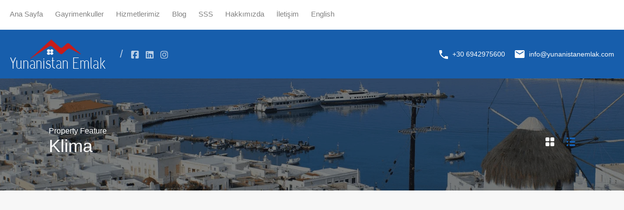

--- FILE ---
content_type: text/html; charset=UTF-8
request_url: https://yunanistanemlak.com/emlak-ozelligi/klima/
body_size: 56255
content:
<!doctype html><html lang="tr"><head><script data-no-optimize="1">var litespeed_docref=sessionStorage.getItem("litespeed_docref");litespeed_docref&&(Object.defineProperty(document,"referrer",{get:function(){return litespeed_docref}}),sessionStorage.removeItem("litespeed_docref"));</script> <meta charset="UTF-8"><meta name="viewport" content="width=device-width, initial-scale=1.0, maximum-scale=1.0, user-scalable=no"><link rel="profile" href="https://gmpg.org/xfn/11"><meta name="format-detection" content="telephone=no"><style>form#stickyelements-form input::-moz-placeholder{
						color: #4F4F4F;
					} 
					form#stickyelements-form input::-ms-input-placeholder{
						color: #4F4F4F					} 
					form#stickyelements-form input::-webkit-input-placeholder{
						color: #4F4F4F					}
					form#stickyelements-form input::placeholder{
						color: #4F4F4F					}
					form#stickyelements-form textarea::placeholder {
						color: #4F4F4F					}
					form#stickyelements-form textarea::-moz-placeholder {
						color: #4F4F4F					}</style><meta name='robots' content='index, follow, max-image-preview:large, max-snippet:-1, max-video-preview:-1' /><title>Klima arşivleri - Yunanistan Emlak</title><link rel="canonical" href="https://yunanistanemlak.com/emlak-ozelligi/klima/" /><link rel="next" href="https://yunanistanemlak.com/emlak-ozelligi/klima/page/2/" /><meta property="og:locale" content="tr_TR" /><meta property="og:type" content="article" /><meta property="og:title" content="Klima arşivleri - Yunanistan Emlak" /><meta property="og:description" content="Klima" /><meta property="og:url" content="https://yunanistanemlak.com/emlak-ozelligi/klima/" /><meta property="og:site_name" content="Yunanistan Emlak" /><meta name="twitter:card" content="summary_large_image" /> <script type="application/ld+json" class="yoast-schema-graph">{"@context":"https://schema.org","@graph":[{"@type":"CollectionPage","@id":"https://yunanistanemlak.com/emlak-ozelligi/klima/","url":"https://yunanistanemlak.com/emlak-ozelligi/klima/","name":"Klima arşivleri - Yunanistan Emlak","isPartOf":{"@id":"https://yunanistanemlak.com/#website"},"primaryImageOfPage":{"@id":"https://yunanistanemlak.com/emlak-ozelligi/klima/#primaryimage"},"image":{"@id":"https://yunanistanemlak.com/emlak-ozelligi/klima/#primaryimage"},"thumbnailUrl":"https://yunanistanemlak.com/wp-content/uploads/2025/01/Exterior-3D-12.jpg","breadcrumb":{"@id":"https://yunanistanemlak.com/emlak-ozelligi/klima/#breadcrumb"},"inLanguage":"tr"},{"@type":"ImageObject","inLanguage":"tr","@id":"https://yunanistanemlak.com/emlak-ozelligi/klima/#primaryimage","url":"https://yunanistanemlak.com/wp-content/uploads/2025/01/Exterior-3D-12.jpg","contentUrl":"https://yunanistanemlak.com/wp-content/uploads/2025/01/Exterior-3D-12.jpg","width":2329,"height":2160},{"@type":"BreadcrumbList","@id":"https://yunanistanemlak.com/emlak-ozelligi/klima/#breadcrumb","itemListElement":[{"@type":"ListItem","position":1,"name":"Ana sayfa","item":"https://yunanistanemlak.com/"},{"@type":"ListItem","position":2,"name":"Klima"}]},{"@type":"WebSite","@id":"https://yunanistanemlak.com/#website","url":"https://yunanistanemlak.com/","name":"Yunanistan Emlak","description":"Yunanistan Emlak, Yunanistan&#039;da satılık ev almak isteyenler için kurulmuş danışmanlık şirketidir. Yunanistan satılık ev ve işyeri seçiminde danışmanlık yapmaktayız.","publisher":{"@id":"https://yunanistanemlak.com/#organization"},"potentialAction":[{"@type":"SearchAction","target":{"@type":"EntryPoint","urlTemplate":"https://yunanistanemlak.com/?s={search_term_string}"},"query-input":{"@type":"PropertyValueSpecification","valueRequired":true,"valueName":"search_term_string"}}],"inLanguage":"tr"},{"@type":"Organization","@id":"https://yunanistanemlak.com/#organization","name":"Yunanistanemlak.com - Yunanistanda yatirim, yerlesme ve/veya yasama hakkinda danismanlik hizmetleri","url":"https://yunanistanemlak.com/","logo":{"@type":"ImageObject","inLanguage":"tr","@id":"https://yunanistanemlak.com/#/schema/logo/image/","url":"https://yunanistanemlak.com/wp-content/uploads/2020/10/yunanistanemlak-logo-beyaz-72.png","contentUrl":"https://yunanistanemlak.com/wp-content/uploads/2020/10/yunanistanemlak-logo-beyaz-72.png","width":196,"height":60,"caption":"Yunanistanemlak.com - Yunanistanda yatirim, yerlesme ve/veya yasama hakkinda danismanlik hizmetleri"},"image":{"@id":"https://yunanistanemlak.com/#/schema/logo/image/"},"sameAs":["https://www.facebook.com/yunanistanemlak/","https://www.instagram.com/yunanistanemlakgrproperty"]}]}</script> <link rel='dns-prefetch' href='//unpkg.com' /><link rel='dns-prefetch' href='//www.google.com' /><link rel='dns-prefetch' href='//www.googletagmanager.com' /><link rel='dns-prefetch' href='//fonts.googleapis.com' /><link rel="alternate" type="application/rss+xml" title="Yunanistan Emlak &raquo; akışı" href="https://yunanistanemlak.com/feed/" /><link rel="alternate" type="application/rss+xml" title="Yunanistan Emlak &raquo; yorum akışı" href="https://yunanistanemlak.com/comments/feed/" /><link rel="alternate" type="application/rss+xml" title="Yunanistan Emlak &raquo; Klima Emlak Özelliği akışı" href="https://yunanistanemlak.com/emlak-ozelligi/klima/feed/" /><style id='wp-img-auto-sizes-contain-inline-css' type='text/css'>img:is([sizes=auto i],[sizes^="auto," i]){contain-intrinsic-size:3000px 1500px}
/*# sourceURL=wp-img-auto-sizes-contain-inline-css */</style><link data-optimized="2" rel="stylesheet" href="https://yunanistanemlak.com/wp-content/litespeed/css/f347b7b711a02a6257962366976c152a.css?ver=48a01" /><style id='wp-block-library-theme-inline-css' type='text/css'>.wp-block-audio :where(figcaption){color:#555;font-size:13px;text-align:center}.is-dark-theme .wp-block-audio :where(figcaption){color:#ffffffa6}.wp-block-audio{margin:0 0 1em}.wp-block-code{border:1px solid #ccc;border-radius:4px;font-family:Menlo,Consolas,monaco,monospace;padding:.8em 1em}.wp-block-embed :where(figcaption){color:#555;font-size:13px;text-align:center}.is-dark-theme .wp-block-embed :where(figcaption){color:#ffffffa6}.wp-block-embed{margin:0 0 1em}.blocks-gallery-caption{color:#555;font-size:13px;text-align:center}.is-dark-theme .blocks-gallery-caption{color:#ffffffa6}:root :where(.wp-block-image figcaption){color:#555;font-size:13px;text-align:center}.is-dark-theme :root :where(.wp-block-image figcaption){color:#ffffffa6}.wp-block-image{margin:0 0 1em}.wp-block-pullquote{border-bottom:4px solid;border-top:4px solid;color:currentColor;margin-bottom:1.75em}.wp-block-pullquote :where(cite),.wp-block-pullquote :where(footer),.wp-block-pullquote__citation{color:currentColor;font-size:.8125em;font-style:normal;text-transform:uppercase}.wp-block-quote{border-left:.25em solid;margin:0 0 1.75em;padding-left:1em}.wp-block-quote cite,.wp-block-quote footer{color:currentColor;font-size:.8125em;font-style:normal;position:relative}.wp-block-quote:where(.has-text-align-right){border-left:none;border-right:.25em solid;padding-left:0;padding-right:1em}.wp-block-quote:where(.has-text-align-center){border:none;padding-left:0}.wp-block-quote.is-large,.wp-block-quote.is-style-large,.wp-block-quote:where(.is-style-plain){border:none}.wp-block-search .wp-block-search__label{font-weight:700}.wp-block-search__button{border:1px solid #ccc;padding:.375em .625em}:where(.wp-block-group.has-background){padding:1.25em 2.375em}.wp-block-separator.has-css-opacity{opacity:.4}.wp-block-separator{border:none;border-bottom:2px solid;margin-left:auto;margin-right:auto}.wp-block-separator.has-alpha-channel-opacity{opacity:1}.wp-block-separator:not(.is-style-wide):not(.is-style-dots){width:100px}.wp-block-separator.has-background:not(.is-style-dots){border-bottom:none;height:1px}.wp-block-separator.has-background:not(.is-style-wide):not(.is-style-dots){height:2px}.wp-block-table{margin:0 0 1em}.wp-block-table td,.wp-block-table th{word-break:normal}.wp-block-table :where(figcaption){color:#555;font-size:13px;text-align:center}.is-dark-theme .wp-block-table :where(figcaption){color:#ffffffa6}.wp-block-video :where(figcaption){color:#555;font-size:13px;text-align:center}.is-dark-theme .wp-block-video :where(figcaption){color:#ffffffa6}.wp-block-video{margin:0 0 1em}:root :where(.wp-block-template-part.has-background){margin-bottom:0;margin-top:0;padding:1.25em 2.375em}
/*# sourceURL=/wp-includes/css/dist/block-library/theme.min.css */</style><style id='classic-theme-styles-inline-css' type='text/css'>/*! This file is auto-generated */
.wp-block-button__link{color:#fff;background-color:#32373c;border-radius:9999px;box-shadow:none;text-decoration:none;padding:calc(.667em + 2px) calc(1.333em + 2px);font-size:1.125em}.wp-block-file__button{background:#32373c;color:#fff;text-decoration:none}
/*# sourceURL=/wp-includes/css/classic-themes.min.css */</style><style id='global-styles-inline-css' type='text/css'>:root{--wp--preset--aspect-ratio--square: 1;--wp--preset--aspect-ratio--4-3: 4/3;--wp--preset--aspect-ratio--3-4: 3/4;--wp--preset--aspect-ratio--3-2: 3/2;--wp--preset--aspect-ratio--2-3: 2/3;--wp--preset--aspect-ratio--16-9: 16/9;--wp--preset--aspect-ratio--9-16: 9/16;--wp--preset--color--black: #394041;--wp--preset--color--cyan-bluish-gray: #abb8c3;--wp--preset--color--white: #fff;--wp--preset--color--pale-pink: #f78da7;--wp--preset--color--vivid-red: #cf2e2e;--wp--preset--color--luminous-vivid-orange: #ff6900;--wp--preset--color--luminous-vivid-amber: #fcb900;--wp--preset--color--light-green-cyan: #7bdcb5;--wp--preset--color--vivid-green-cyan: #00d084;--wp--preset--color--pale-cyan-blue: #8ed1fc;--wp--preset--color--vivid-cyan-blue: #0693e3;--wp--preset--color--vivid-purple: #9b51e0;--wp--preset--color--primary: #ea723d;--wp--preset--color--orange-dark: #e0652e;--wp--preset--color--secondary: #1ea69a;--wp--preset--color--blue-dark: #0b8278;--wp--preset--gradient--vivid-cyan-blue-to-vivid-purple: linear-gradient(135deg,rgb(6,147,227) 0%,rgb(155,81,224) 100%);--wp--preset--gradient--light-green-cyan-to-vivid-green-cyan: linear-gradient(135deg,rgb(122,220,180) 0%,rgb(0,208,130) 100%);--wp--preset--gradient--luminous-vivid-amber-to-luminous-vivid-orange: linear-gradient(135deg,rgb(252,185,0) 0%,rgb(255,105,0) 100%);--wp--preset--gradient--luminous-vivid-orange-to-vivid-red: linear-gradient(135deg,rgb(255,105,0) 0%,rgb(207,46,46) 100%);--wp--preset--gradient--very-light-gray-to-cyan-bluish-gray: linear-gradient(135deg,rgb(238,238,238) 0%,rgb(169,184,195) 100%);--wp--preset--gradient--cool-to-warm-spectrum: linear-gradient(135deg,rgb(74,234,220) 0%,rgb(151,120,209) 20%,rgb(207,42,186) 40%,rgb(238,44,130) 60%,rgb(251,105,98) 80%,rgb(254,248,76) 100%);--wp--preset--gradient--blush-light-purple: linear-gradient(135deg,rgb(255,206,236) 0%,rgb(152,150,240) 100%);--wp--preset--gradient--blush-bordeaux: linear-gradient(135deg,rgb(254,205,165) 0%,rgb(254,45,45) 50%,rgb(107,0,62) 100%);--wp--preset--gradient--luminous-dusk: linear-gradient(135deg,rgb(255,203,112) 0%,rgb(199,81,192) 50%,rgb(65,88,208) 100%);--wp--preset--gradient--pale-ocean: linear-gradient(135deg,rgb(255,245,203) 0%,rgb(182,227,212) 50%,rgb(51,167,181) 100%);--wp--preset--gradient--electric-grass: linear-gradient(135deg,rgb(202,248,128) 0%,rgb(113,206,126) 100%);--wp--preset--gradient--midnight: linear-gradient(135deg,rgb(2,3,129) 0%,rgb(40,116,252) 100%);--wp--preset--font-size--small: 14px;--wp--preset--font-size--medium: 20px;--wp--preset--font-size--large: 28px;--wp--preset--font-size--x-large: 42px;--wp--preset--font-size--normal: 16px;--wp--preset--font-size--huge: 36px;--wp--preset--spacing--20: 0.44rem;--wp--preset--spacing--30: 0.67rem;--wp--preset--spacing--40: 1rem;--wp--preset--spacing--50: 1.5rem;--wp--preset--spacing--60: 2.25rem;--wp--preset--spacing--70: 3.38rem;--wp--preset--spacing--80: 5.06rem;--wp--preset--shadow--natural: 6px 6px 9px rgba(0, 0, 0, 0.2);--wp--preset--shadow--deep: 12px 12px 50px rgba(0, 0, 0, 0.4);--wp--preset--shadow--sharp: 6px 6px 0px rgba(0, 0, 0, 0.2);--wp--preset--shadow--outlined: 6px 6px 0px -3px rgb(255, 255, 255), 6px 6px rgb(0, 0, 0);--wp--preset--shadow--crisp: 6px 6px 0px rgb(0, 0, 0);}:where(.is-layout-flex){gap: 0.5em;}:where(.is-layout-grid){gap: 0.5em;}body .is-layout-flex{display: flex;}.is-layout-flex{flex-wrap: wrap;align-items: center;}.is-layout-flex > :is(*, div){margin: 0;}body .is-layout-grid{display: grid;}.is-layout-grid > :is(*, div){margin: 0;}:where(.wp-block-columns.is-layout-flex){gap: 2em;}:where(.wp-block-columns.is-layout-grid){gap: 2em;}:where(.wp-block-post-template.is-layout-flex){gap: 1.25em;}:where(.wp-block-post-template.is-layout-grid){gap: 1.25em;}.has-black-color{color: var(--wp--preset--color--black) !important;}.has-cyan-bluish-gray-color{color: var(--wp--preset--color--cyan-bluish-gray) !important;}.has-white-color{color: var(--wp--preset--color--white) !important;}.has-pale-pink-color{color: var(--wp--preset--color--pale-pink) !important;}.has-vivid-red-color{color: var(--wp--preset--color--vivid-red) !important;}.has-luminous-vivid-orange-color{color: var(--wp--preset--color--luminous-vivid-orange) !important;}.has-luminous-vivid-amber-color{color: var(--wp--preset--color--luminous-vivid-amber) !important;}.has-light-green-cyan-color{color: var(--wp--preset--color--light-green-cyan) !important;}.has-vivid-green-cyan-color{color: var(--wp--preset--color--vivid-green-cyan) !important;}.has-pale-cyan-blue-color{color: var(--wp--preset--color--pale-cyan-blue) !important;}.has-vivid-cyan-blue-color{color: var(--wp--preset--color--vivid-cyan-blue) !important;}.has-vivid-purple-color{color: var(--wp--preset--color--vivid-purple) !important;}.has-black-background-color{background-color: var(--wp--preset--color--black) !important;}.has-cyan-bluish-gray-background-color{background-color: var(--wp--preset--color--cyan-bluish-gray) !important;}.has-white-background-color{background-color: var(--wp--preset--color--white) !important;}.has-pale-pink-background-color{background-color: var(--wp--preset--color--pale-pink) !important;}.has-vivid-red-background-color{background-color: var(--wp--preset--color--vivid-red) !important;}.has-luminous-vivid-orange-background-color{background-color: var(--wp--preset--color--luminous-vivid-orange) !important;}.has-luminous-vivid-amber-background-color{background-color: var(--wp--preset--color--luminous-vivid-amber) !important;}.has-light-green-cyan-background-color{background-color: var(--wp--preset--color--light-green-cyan) !important;}.has-vivid-green-cyan-background-color{background-color: var(--wp--preset--color--vivid-green-cyan) !important;}.has-pale-cyan-blue-background-color{background-color: var(--wp--preset--color--pale-cyan-blue) !important;}.has-vivid-cyan-blue-background-color{background-color: var(--wp--preset--color--vivid-cyan-blue) !important;}.has-vivid-purple-background-color{background-color: var(--wp--preset--color--vivid-purple) !important;}.has-black-border-color{border-color: var(--wp--preset--color--black) !important;}.has-cyan-bluish-gray-border-color{border-color: var(--wp--preset--color--cyan-bluish-gray) !important;}.has-white-border-color{border-color: var(--wp--preset--color--white) !important;}.has-pale-pink-border-color{border-color: var(--wp--preset--color--pale-pink) !important;}.has-vivid-red-border-color{border-color: var(--wp--preset--color--vivid-red) !important;}.has-luminous-vivid-orange-border-color{border-color: var(--wp--preset--color--luminous-vivid-orange) !important;}.has-luminous-vivid-amber-border-color{border-color: var(--wp--preset--color--luminous-vivid-amber) !important;}.has-light-green-cyan-border-color{border-color: var(--wp--preset--color--light-green-cyan) !important;}.has-vivid-green-cyan-border-color{border-color: var(--wp--preset--color--vivid-green-cyan) !important;}.has-pale-cyan-blue-border-color{border-color: var(--wp--preset--color--pale-cyan-blue) !important;}.has-vivid-cyan-blue-border-color{border-color: var(--wp--preset--color--vivid-cyan-blue) !important;}.has-vivid-purple-border-color{border-color: var(--wp--preset--color--vivid-purple) !important;}.has-vivid-cyan-blue-to-vivid-purple-gradient-background{background: var(--wp--preset--gradient--vivid-cyan-blue-to-vivid-purple) !important;}.has-light-green-cyan-to-vivid-green-cyan-gradient-background{background: var(--wp--preset--gradient--light-green-cyan-to-vivid-green-cyan) !important;}.has-luminous-vivid-amber-to-luminous-vivid-orange-gradient-background{background: var(--wp--preset--gradient--luminous-vivid-amber-to-luminous-vivid-orange) !important;}.has-luminous-vivid-orange-to-vivid-red-gradient-background{background: var(--wp--preset--gradient--luminous-vivid-orange-to-vivid-red) !important;}.has-very-light-gray-to-cyan-bluish-gray-gradient-background{background: var(--wp--preset--gradient--very-light-gray-to-cyan-bluish-gray) !important;}.has-cool-to-warm-spectrum-gradient-background{background: var(--wp--preset--gradient--cool-to-warm-spectrum) !important;}.has-blush-light-purple-gradient-background{background: var(--wp--preset--gradient--blush-light-purple) !important;}.has-blush-bordeaux-gradient-background{background: var(--wp--preset--gradient--blush-bordeaux) !important;}.has-luminous-dusk-gradient-background{background: var(--wp--preset--gradient--luminous-dusk) !important;}.has-pale-ocean-gradient-background{background: var(--wp--preset--gradient--pale-ocean) !important;}.has-electric-grass-gradient-background{background: var(--wp--preset--gradient--electric-grass) !important;}.has-midnight-gradient-background{background: var(--wp--preset--gradient--midnight) !important;}.has-small-font-size{font-size: var(--wp--preset--font-size--small) !important;}.has-medium-font-size{font-size: var(--wp--preset--font-size--medium) !important;}.has-large-font-size{font-size: var(--wp--preset--font-size--large) !important;}.has-x-large-font-size{font-size: var(--wp--preset--font-size--x-large) !important;}
:where(.wp-block-post-template.is-layout-flex){gap: 1.25em;}:where(.wp-block-post-template.is-layout-grid){gap: 1.25em;}
:where(.wp-block-term-template.is-layout-flex){gap: 1.25em;}:where(.wp-block-term-template.is-layout-grid){gap: 1.25em;}
:where(.wp-block-columns.is-layout-flex){gap: 2em;}:where(.wp-block-columns.is-layout-grid){gap: 2em;}
:root :where(.wp-block-pullquote){font-size: 1.5em;line-height: 1.6;}
/*# sourceURL=global-styles-inline-css */</style><style id='main-css-inline-css' type='text/css'>.cls-1 { fill : #ea723d!important; }

		.inspiry_mod_header_varition_one ul.rh_menu__main li a:hover,
		.inspiry_mod_header_varition_one ul.rh_menu__main > .current-menu-item > a,
		.inspiry_mod_header_varition_one ul.rh_menu__main > .current-menu-ancestor > a,
		.inspiry_mod_header_varition_one ul.rh_menu__main li:hover, 
		.rh_menu--hover,
		.rh_section__featured .rh_flexslider__nav a:hover,
		.dsidx-widget-guided-search form input[type=submit]:hover,
		.dsidx-widget-quick-search form input[type=submit]:hover,
		#ihf-main-container .btn-primary.active,
		.rh_prop_search__buttons_smart .rh_prop_search__advance a,
		.rh_prop_search__buttons_smart .rh_prop_search__searchBtn button,
		.rh_header_var_1 ul.rh_menu__main li:hover,
		.rh_header_var_1 ul.rh_menu__main > .current-menu-item > a,
		.rh_header_var_1 ul.rh_menu__main > .current-menu-ancestor > a,
		.rh_header_var_1 ul.rh_menu__main li a:hover,
		.rh_btn--secondary, 
		.mc4wp-form-fields input[type="submit"],
		.inspiry_mod_search_form_smart .rh_prop_search__buttons_smart .rh_prop_search__searchBtn button,
		.inspiry_mod_search_form_smart .rh_prop_search__buttons_smart .rh_prop_search__advance a,
		.rh_form__item .inspiry-details-wrapper .inspiry-detail .add-detail,
		.brands-owl-carousel .owl-nav button.owl-prev:hover:not(.disabled), 
		.brands-owl-carousel .owl-nav button.owl-next:hover:not(.disabled),
		.rh_agent_options label .control__indicator:after,
		.inspiry_bs_orange div.dropdown-menu,
		.rh_prop_search__form_smart .inspiry_select_picker_trigger.open button.dropdown-toggle,
		.rh_prop_search__form_smart .inspiry_select_picker_trigger div.dropdown-menu,
		.widget.RVR_Booking_Widget h4.title,
		.rvr_phone_icon,
		.rh_cfos .cfos_phone_icon,
		.woocommerce span.onsale, .woocommerce .widget_price_filter .ui-slider .ui-slider-handle, .woocommerce .widget_price_filter .price_slider_wrapper .ui-widget-content
	 { background : #ea723d; }
.rh_cfos .cfos_phone_icon:after,
								.rvr_phone_icon:after { border-left-color : #ea723d; }

		.rtl .rh_cfos .cfos_phone_icon:before,
		.rh_prop_search__form_smart .rh_form_smart_top_fields .inspiry_select_picker_trigger.open button.dropdown-toggle
	 { border-right-color : #ea723d; }

		.rh_agent_card__wrap .rh_agent_card__details .rh_agent_card__contact .rh_agent_card__link .rh_agent_form .rh_agent_form__row,
		.rh_agent_form .rh_agent_card__wrap .rh_agent_card__details .rh_agent_card__contact .rh_agent_card__link .rh_agent_form__row,
		.rh_agent_card__wrap .rh_agent_card__details .rh_agent_card__contact .rh_agent_card__link p,
		.rh_agent_card__wrap .rh_agent_card__details .rh_agent_card__contact .rh_agent_card__link span,
		.rh_agent_card__wrap .rh_agent_card__details .rh_agent_card__contact .rh_agent_card__link i,
		.qe-faqs-filters-container li a:hover,
		#dsidx-top-search span.dsidx-search-bar-openclose:hover,
		#dsidx.dsidx-results .dsidx-paging-control a:hover,
		.dsidx-results-widget .dsidx-expanded .featured-listing>h4 a:hover,
		.commentlist article .comment-detail-wrap .comment-reply-link:hover,
		.rh_modal .rh_modal__wrap a:hover,
		.agent-content-wrapper .description a, 
		.agent-content-wrapper .rh_agent_card__link,
		.rh_prop_search__wrap_smart .open_more_features,
		.inspiry_mod_search_form_smart .rh_prop_search__wrap_smart .open_more_features,
		.rh_section__news_wrap .categories a:hover,
		.rh_agent .rh_agent__details .rh_agent__phone a:hover,
		.rvr_optional_services_status li.rh_property__feature .rvr_not_available i,
		.rvr_fa_icon
	 { color : #ea723d; }

		.rh_prop_search__buttons_smart .rh_prop_search__searchBtn button:hover,
		.inspiry_mod_search_form_smart .rh_prop_search__buttons_smart .rh_prop_search__searchBtn button:hover,
		.rh_form__item .inspiry-details-wrapper .inspiry-detail .add-detail:hover
	 { background : #d76938; }

		.inspiry_bs_orange div.dropdown-menu li.selected a,
		.inspiry_bs_orange div.dropdown-menu li:hover a,
		.rh_prop_search__form_smart .inspiry_select_picker_trigger div.dropdown-menu li.selected a,
		.rh_prop_search__form_smart .inspiry_select_picker_trigger div.dropdown-menu li:hover a,
		.rh_prop_search__form_smart .inspiry_select_picker_trigger div.dropdown-menu ::-webkit-scrollbar-thumb,
		.rh_prop_search__form_smart .inspiry_select_picker_trigger .bs-actionsbox .btn-block .bs-select-all:hover,
		.rh_prop_search__form_smart .inspiry_select_picker_trigger .bs-actionsbox .btn-block .bs-deselect-all:hover
	 { background : #c56033; }
.rh_prop_search__form_smart .inspiry_select_picker_trigger div.dropdown-menu ::-webkit-scrollbar-thumb { outline-color : #c56033; }
.rh_prop_search__form_smart .inspiry_select_picker_trigger div.dropdown-menu ::-webkit-scrollbar-track { box-shadow :  inset 0 0 6px #c56033; }

		.rh_cta__wrap .rh_cta__btns .rh_btn--secondary,
		.availability-calendar table td.unavailable,
		div.daterangepicker .calendar-table td.reserved,
		.rh_property__ava_calendar_wrap .calendar-guide ul li.reserved-days::before
	 { background : rgba(234,114,61,1); }

		.rh_cta__wrap .rh_cta__btns .rh_btn--secondary:hover, 
		.rh_btn--secondary:hover, .mc4wp-form-fields input:hover[type="submit"],
		.inspiry_mod_search_form_smart .rh_prop_search__buttons_smart .rh_prop_search__advance a
	 { background : rgba(234,114,61,0.8); }

		.rh_modal .rh_modal__wrap .rh_modal__dashboard .rh_modal__dash_link:hover svg,
		.rh_property__features_wrap .rh_property__feature .rh_done_icon svg,
		.rh_prop_card .rh_prop_card__thumbnail .rh_prop_card__btns a:hover svg path,
		.rh_list_card__wrap .rh_list_card__map_thumbnail .rh_list_card__btns a:hover svg path,
		.rh_property__print .rh_single_compare_button .highlight svg path,
		.rh_double_check,
		.rh_fav_icon_box a:hover svg path,
		.highlight svg path
	 { fill : #ea723d; }

		ul.rh_menu__main ul.sub-menu,
		.rh_header_var_1 ul.rh_menu__main ul.sub-menu,
		.rh_header_var_1 ul.rh_menu__main ul.sub-menu ul.sub-menu
	 { border-top-color
	 : #ea723d; }

		.qe-testimonial-wrapper .qe-testimonial-img a:hover .avatar,
		.commentlist article>a:hover img,
		.rh_var_header .rh_menu__main .current-menu-ancestor,
		.rh_var_header .rh_menu__main .current-menu-item,
		.rh_var_header .rh_menu__main > li:hover,
		.rh_prop_search__form_smart .inspiry_select_picker_trigger.open button.dropdown-toggle
	 { border-color : #ea723d; }
::selection { background-color : #1ea69a; }
::-moz-selection { background-color : #1ea69a; }

		.rh_slide__desc .rh_slide_prop_price span,
		.rh_slide__desc h3 .title:hover,
		.rh_section--props_padding .rh_section__head .rh_section__subtitle,
		.rh_section .rh_section__head .rh_section__subtitle,
		.rh_prop_card .rh_prop_card__details h3 a:hover,
		.rh_list_card__wrap .rh_list_card__map_wrap h3 a:hover,
		.rh_list_card__wrap .rh_list_card__details_wrap h3 a:hover,
		.rh_prop_card .rh_prop_card__details .rh_prop_card__priceLabel .rh_prop_card__price,
		.rh_list_card__wrap .rh_list_card__map_details .rh_list_card__priceLabel .rh_list_card__price .price,
		.rh_list_card__wrap .rh_list_card__priceLabel .rh_list_card__price .price,
		.rh_prop_card .rh_prop_card__thumbnail .rh_overlay__contents a:hover,
		.rh_agent .rh_agent__details h3 a:hover,
		.rh_agent .rh_agent__details .rh_agent__phone a,
		.rh_agent .rh_agent__details .rh_agent__email:hover,
		.rh_agent .rh_agent__details .rh_agent__listed .figure,
		.rh_list_card__wrap .rh_list_card__thumbnail .rh_overlay__contents a:hover,
		.property-template-default .rh_page__property_price .price,
		.rh_page__property .rh_page__property_price .price,
		.rh_property_agent .rh_property_agent__agent_info .email .value,
		.rh_property__id .id,
		.rh_property__heading,
		.rvr_price_details_wrap .rvr_price_details ul li.bulk-pricing-heading,
		.rh_agent_card__wrap .rh_agent_card__head .rh_agent_card__listings .count,
		.rh_agent_card__wrap .rh_agent_card__details .rh_agent_card__contact .rh_agent_card__link:hover .rh_agent_form .rh_agent_form__row,
		.rh_agent_form .rh_agent_card__wrap .rh_agent_card__details .rh_agent_card__contact .rh_agent_card__link:hover .rh_agent_form__row,
		.rh_agent_card__wrap .rh_agent_card__details .rh_agent_card__contact .rh_agent_card__link:hover p,
		.rh_agent_card__wrap .rh_agent_card__details .rh_agent_card__contact .rh_agent_card__link:hover span,
		.rh_agent_card__wrap .rh_agent_card__details .rh_agent_card__contact .rh_agent_card__link:hover i,
		.rh_agent_card__wrap .rh_agent_card__head .rh_agent_card__name .name a:hover,
		.rh_agent_card__wrap .rh_agent_card__details .rh_agent_card__contact .rh_agent_card__contact_wrap .contact a:hover,
		.rh_agent_profile__wrap .rh_agent_profile__head .rh_agent_profile__details .detail a:hover,
		.rh_agent_profile__wrap .rh_agent_profile__head .rh_agent_profile__dp .listed_properties .number,
		.agent-content-wrapper .listed_properties .number,
		.rh_page__head .rh_page__title .sub,
		.rh_gallery__wrap .rh_gallery__item .item-title a:hover,
		.qe-testimonial-wrapper .qe-testimonial-byline a,
		.qe-faqs-filters-container li a,
		ol.dsidx-results li.dsidx-prop-summary .dsidx-prop-features>div:before,
		#dsidx-top-search span.dsidx-search-bar-openclose,
		#dsidx.dsidx-results .dsidx-paging-control a,
		.dsidx-results:not(.dsidx-results-grid) #dsidx-listings .dsidx-listing .dsidx-data .dsidx-primary-data .dsidx-price,
		.dsidx-results:not(.dsidx-results-grid) #dsidx-listings .dsidx-listing .dsidx-data .dsidx-secondary-data>div:before,
		.dsidx-results-widget .dsidx-expanded .featured-listing ul li:before,
		#ihf-main-container a:focus,
		#ihf-main-container a:hover,
		#ihf-main-container h4.ihf-price,
		#ihf-main-container a:hover .ihf-grid-result-address,
		#ihf-main-container a:focus .ihf-grid-result-address,
		.commentlist article .comment-detail-wrap .comment-reply-link,
		.page-breadcrumbs-modern li a,
		.page-breadcrumbs-modern li i,
		.agent-content-wrapper .description a:hover,
		.agent-content-wrapper .rh_agent_card__link:hover,
		.property-thumbnail .property-price p,
		.property-thumbnail .property-title a:hover,
		.rh_property__agent_head .description p a:hover,
		.rh_property__agent_head .contacts-list .contact.email a:hover,
		.rh_section__news_wrap .categories a,
		.rh_section__news_wrap h3 a:hover,
		.rh_compare__slide_img .rh_compare_view_title:hover,
		div.rh_login_modal_wrapper .rh_login_tabs li.rh_active,
		div.rh_login_modal_wrapper .rh_login_tabs li:hover,
		.rh_list_card__wrap .rh_list_card__map_thumbnail .rh_overlay__contents a:hover,
		body .leaflet-popup-content p,
		body .leaflet-popup-content .osm-popup-title a:hover,
		body .rh_compare__slide_img .rh_compare_view_title:hover,
		.rh_my-property .rh_my-property__publish .publish h5,
		.rh_property__yelp_wrap .yelp-places-group-title i,
		.infoBox .map-info-window p,
		.rvr_request_cta_number_wrapper .rvr-phone-number a,
		.widget.RVR_Owner_Widget .rvr_widget_owner_label,
		.infoBox .map-info-window a:hover,
		.woocommerce ul.products li.product .price, .woocommerce div.product p.price, .woocommerce div.product .rh_agent_form .price.rh_agent_form__row, .rh_agent_form .woocommerce div.product .price.rh_agent_form__row, .woocommerce div.product span.price, .woocommerce ul.cart_list li .amount, .woocommerce ul.product_list_widget li .amount,
		.rh_property__meta_wrap .rh_property__meta i,
		.commentlist article .comment-detail-wrap .url,
		h3.rh_heading_stylish a:hover,
		.rh_theme_card__priceLabel_sty .rh_theme_card__price_sty,
		.floor-plans-accordions .floor-plan-title .floor-plan-meta .floor-price-value,
		.rvr_guests_accommodation_wrap .rvr_guests_accommodation ul li i.fas
     { color : #175eac; }

		.rh_btn--primary, 
		.post-password-form input[type="submit"],
		.widget .searchform input[type="submit"],
		.comment-form .form-submit .submit,
		.rh_memberships__selection #ims-stripe-payment-btn .stripe-button-el,
		.rh_memberships__selection #ims-free-button,
		.rh_contact__form .wpcf7-form input[type="submit"],
		.widget_mortgage-calculator .mc-wrapper p input[type="submit"],
		.rh_memberships__selection .ims-receipt-button #ims-receipt,
		.rh_contact__form .rh_contact__input input[type="submit"],
		.rh_form__item input[type="submit"], .rh_pagination__pages-nav a,
		.rh_modal .rh_modal__wrap button,
		.rh_section__testimonial .diagonal-mod-background,
		.rh_section__testimonial.flat-border,
		.rh_blog__post .entry-header,
		.rh_prop_search__form .rh_prop_search__fields .rh_prop_search__active,
		.dsidx-widget-guided-search form input[type=submit],
		.dsidx-widget-quick-search form input[type=submit],
		ol.dsidx-results li.dsidx-prop-summary .dsidx-prop-title,
		.rh_blog__post .entry-header,
		.dsidx-results:not(.dsidx-results-grid) #dsidx-listings .dsidx-listing .dsidx-media .dsidx-photo .dsidx-photo-count,
		#dsidx-top-search #dsidx-search-bar .dsidx-search-controls .button button,
		.dsidx-results-grid #dsidx-listings .dsidx-listing .dsidx-data .dsidx-primary-data .dsidx-price,
		.dsidx-results-grid #dsidx-listings .dsidx-listing .dsidx-media .dsidx-photo .dsidx-photo-count,
		#dsidx .dsidx-large-button,
		#dsidx .dsidx-small-button,
		body.dsidx .dsidx-large-button,
		body.dsidx .dsidx-small-button,
		#dsidx-rentzestimate-notice,
		#dsidx-zestimate-notice,
		#dsidx.dsidx-details .dsidx-headerbar-green,
		#ihf-main-container .title-bar-1,
		#ihf-main-container .btn-primary,
		#ihf-main-container .dropdown-menu>.active>a,
		#ihf-main-container .dropdown-menu>li>a:hover,
		#ihf-main-container .pagination li:first-child>a,
		#ihf-main-container .pagination li:first-child>span,
		#ihf-main-container .pagination li:last-child>a,
		#ihf-main-container .pagination li:last-child>span,
		#ihf-main-container .ihf-map-search-refine-link,
		#ihf-main-container .btn-default,
		.rh_sidebar .widget_ihomefinderpropertiesgallery>a,
		#ihf-main-container .ihf-social-share .ihf-share-btn-email,
		#ihf-main-container .ihf-social-share .ihf-share-btn-facebook,
		#ihf-main-container .ihf-social-share .ihf-share-btn-more,
		#ihf-main-container .ihf-social-share .ihf-share-btn-print,
		button,
		#ihf-main-container .modal-footer .btn,
		.ihf-map-icon,
		.rh_var2_header_meta_wrapper,
		.rh_var3_header,
		.open_more_features,
		#home-properties-section .pagination a.current,
		#home-properties-section .pagination a:hover,
		.inspiry-floor-plans-group-wrapper .inspiry-btn-group .real-btn,
		body .rh_fixed_side_bar_compare .rh_compare__submit,
		.agent-custom-contact-form .wpcf7 input[type="submit"],
		.rh_mod_sfoi_wrapper .rh_prop_search__select.rh_prop_search__active,
		body .leaflet-popup-tip,
		body .marker-cluster-small div,
		.rh_prop_search__form .rh_prop_search__fields .inspiry_bs_is_open,
		.rh_prop_search__form .rh_prop_search__fields .inspiry_bs_is_open .inspiry_select_picker_trigger button.dropdown-toggle,
		.rh_prop_search__form .rh_prop_search__fields .inspiry_select_picker_field .inspiry_select_picker_trigger div.dropdown-menu,
		#ui-datepicker-div .ui-datepicker-header,
		#ui-datepicker-div .ui-datepicker-calendar tbody tr td.ui-datepicker-today a, 
		#ui-datepicker-div.schedule-calendar-wrapper .ui-datepicker-calendar tbody tr td a.ui-state-highlight, 
		#ui-datepicker-div.schedule-calendar-wrapper .ui-datepicker-calendar tbody tr td a.ui-state-highlight:hover, 
		#ui-datepicker-div .ui-datepicker-calendar tbody tr td.ui-datepicker-current-day,
		form.rh_sfoi_advance_search_form .inspiry_bs_is_open,
		form.rh_sfoi_advance_search_form .inspiry_select_picker_trigger div.dropdown-menu,
		.inspiry_bs_green div.dropdown-menu,
		.widget.RVR_Booking_Widget .rvr-booking-form-wrap .rvr-booking-form .submission-area input[type="submit"],
		.availability-calendar .paging,
		.cluster div,
		.ere_latest_properties_ajax .pagination a.current,
		.ere_latest_properties_ajax .pagination a:hover,
		.woocommerce #respond input#submit:hover,
		.woocommerce-page-wrapper .woocommerce a.button:hover,
		.woocommerce a.button:hover,
		.woocommerce button.button:hover,
		.woocommerce input.button:hover,
		.woocommerce #respond input#submit.alt:hover,
		.woocommerce a.button.alt:hover,
		.woocommerce button.button.alt:hover,
		.woocommerce input.button.alt:hover,
		.woocommerce .widget_price_filter .ui-slider .ui-slider-range,
		.select2-container--open .select2-dropdown--below, .select2-container--open .select2-dropdown--above,
		div.daterangepicker td.active, div.daterangepicker td.active:hover,
		.availability-calendar table td.today,
		.rh_property__ava_calendar_wrap .calendar-guide ul li.today::before
	 { background : #175eac; }
.rh_property__mc_wrap .rh_property__mc .rh_mc_field .rh_form__item input[type=range]::-webkit-slider-thumb { background : #175eac; }
.rh_property__mc_wrap .rh_property__mc .rh_mc_field .rh_form__item input[type=range]::-moz-range-thumb  { background : #175eac; }
.rh_property__mc_wrap .rh_property__mc .rh_mc_field .rh_form__item input[type=range]::-ms-thumb { background : #175eac; }
.rh_property__mc_wrap .rh_property__mc .mc_cost_graph_circle .mc_graph_svg .mc_graph_interest { stroke : #ea723d; }
.rh_property__mc_wrap .rh_property__mc .mc_cost_graph_circle .mc_graph_svg .mc_graph_tax { stroke : #175eac; }
.rh_property__mc_wrap .rh_property__mc .mc_cost_graph_circle .mc_graph_svg .mc_graph_hoa { stroke : rgba(23,94,172,0.3); }
.rh_property__mc_wrap .rh_property__mc .mc_cost li.mc_cost_interest::before { background-color : #ea723d; }
.rh_property__mc_wrap .rh_property__mc .mc_cost li.mc_cost_tax::before { background-color : #175eac; }
.rh_property__mc_wrap .rh_property__mc .mc_cost li.mc_cost_hoa::before { background-color : rgba(23,94,172,0.3); }

		#ihf-main-container .btn-primary:active,
		#ihf-main-container .btn-primary:focus,
		#ihf-main-container .btn-primary:hover,
		#ihf-main-container .pagination li:first-child>a:hover,
		#ihf-main-container .pagination li:first-child>span:hover,
		#ihf-main-container .pagination li:last-child>a:hover,
		#ihf-main-container .pagination li:last-child>span:hover,
		#ihf-main-container .ihf-map-search-refine-link,
		#ihf-main-container .btn-default:active,
		#ihf-main-container .btn-default:focus,
		#ihf-main-container .btn-default:hover,
		.rh_sidebar .widget_ihomefinderpropertiesgallery>a:hover,
		#ihf-main-container .ihf-social-share .ihf-share-btn-email:hover,
		#ihf-main-container .ihf-social-share .ihf-share-btn-facebook:hover,
		#ihf-main-container .ihf-social-share .ihf-share-btn-more:hover,
		#ihf-main-container .ihf-social-share .ihf-share-btn-print:hover,
		#ihf-main-container .modal-footer .btn:active,
		#ihf-main-container .modal-footer .btn:focus,
		#ihf-main-container .modal-footer .btn:hover,
		.inspiry-floor-plans-group-wrapper .inspiry-btn-group .real-btn:hover,
		.agent-custom-contact-form .wpcf7 input[type="submit"]:hover,
		.widget.RVR_Booking_Widget .rvr-booking-form-wrap .rvr-booking-form .submission-area input[type="submit"]:hover,
		.rh_mode_sfoi_search_btn button:hover
	 { background : #15569e; }

		.rh_prop_search__form .rh_prop_search__fields .inspiry_select_picker_field .inspiry_select_picker_trigger div.dropdown-menu li.selected,
		.rh_prop_search__form .rh_prop_search__fields .inspiry_select_picker_field .inspiry_select_picker_trigger div.dropdown-menu li:hover,
		.rh_prop_search__form .rh_prop_search__fields .inspiry_select_picker_field .inspiry_select_picker_trigger div.dropdown-menu ::-webkit-scrollbar-thumb,
		form.rh_sfoi_advance_search_form .inspiry_select_picker_trigger div.dropdown-menu li.selected,
		form.rh_sfoi_advance_search_form .inspiry_select_picker_trigger div.dropdown-menu li:hover,
		form.rh_sfoi_advance_search_form .inspiry_select_picker_trigger div.dropdown-menu ::-webkit-scrollbar-thumb,
		.inspiry_bs_green div.dropdown-menu li.selected a,
		form.rh_sfoi_advance_search_form .inspiry_select_picker_trigger div.dropdown-menu .actions-btn:hover,
		.rh_prop_search__form .rh_prop_search__fields .inspiry_select_picker_field .inspiry_select_picker_trigger div.dropdown-menu .actions-btn:hover,
		.inspiry_bs_green div.dropdown-menu ::-webkit-scrollbar-thumb,
		.inspiry_bs_green div.dropdown-menu li:hover a
	 { background : #134f90; }

		.rh_prop_search__form .rh_prop_search__fields .inspiry_select_picker_field .inspiry_select_picker_trigger div.dropdown-menu ::-webkit-scrollbar-thumb,
		form.rh_sfoi_advance_search_form .inspiry_select_picker_trigger div.dropdown-menu ::-webkit-scrollbar-thumb,
		.inspiry_bs_green div.dropdown-menu ::-webkit-scrollbar-thumb
	 { outline-color : #134f90; }

		.rh_prop_search__form .rh_prop_search__fields .inspiry_select_picker_field .inspiry_select_picker_trigger div.dropdown-menu ::-webkit-scrollbar-track,
		form.rh_sfoi_advance_search_form .inspiry_select_picker_trigger div.dropdown-menu ::-webkit-scrollbar-track,
		.inspiry_bs_green div.dropdown-menu ::-webkit-scrollbar-track
	 { box-shadow :  inset 0 0 6px #134f90; }
.rh_overlay { background : rgba(23,94,172,0.7); }
#dsidx-zestimate,#dsidx-rentzestimate { background-color : rgba(23,94,172,0.1); }
.rh_my-property .rh_my-property__publish .publish  { background-color : rgba(23,94,172,0.3); }
.rh_cta--contact .rh_cta .rh_cta__overlay { background-color : rgba(23,94,172,0.8); }
.rh_gallery__wrap .rh_gallery__item .media_container { background-color : rgba(23,94,172,0.9); }
blockquote,
				               .qe-faq-toggle .qe-toggle-title { background-color : rgba(23,94,172,0.1); }

		.qe-faq-toggle .qe-toggle-title:hover,
		.qe-faq-toggle.active .qe-toggle-title,
		div.daterangepicker td.in-range:not(.active,.ends),
		.availability-calendar table td.available:not(.past-date,.today),
		.rh_property__ava_calendar_wrap .calendar-guide ul li.available-days::before
	 { background-color : rgba(23,94,172,0.2); }
.qe-faq-toggle .qe-toggle-content { background-color : rgba(23,94,172,0.05); }
body .marker-cluster-small, .cluster { background-color : rgba(23,94,172,0.5); }

		.rh_page__gallery_filters a.active,
		.rh_page__gallery_filters a:hover,
		.rh_page__head .rh_page__nav .active,
		.rh_page__head .rh_page__nav .rh_page__nav_item:hover,
		div.rh_login_modal_wrapper .rh_login_tabs li.rh_active,
		div.rh_login_modal_wrapper .rh_login_tabs li:hover,
		body .leaflet-popup-content-wrapper,
		.infoBox .map-info-window
	 { border-bottom-color : #175eac; }

		.ihf-map-icon:after, .infoBox .map-info-window .arrow-down,
		.rh_latest_properties_2 .rh_tags_wrapper .rh_featured:before
	 { border-top-color : #175eac; }

		blockquote,
		.qe-testimonial-wrapper .qe-testimonial-img a .avatar,
		#dsidx-rentzestimate, #dsidx-zestimate,
		#dsidx.dsidx-details .dsidx-headerbar-green,
		#dsidx.dsidx-details .dsidx-contact-form,
		.commentlist article>a img,
		.woocommerce #respond input#submit:hover,
		.woocommerce-page-wrapper .woocommerce a.button:hover,
		.woocommerce a.button:hover,
		.woocommerce button.button:hover,
		.woocommerce input.button:hover,
		.woocommerce #respond input#submit.alt:hover,
		.woocommerce a.button.alt:hover,
		.woocommerce button.button.alt:hover,
		.woocommerce input.button.alt:hover
	 { border-color : #175eac; }

		blockquote,
		#dsidx-rentzestimate-triangle, #dsidx-zestimate-triangle,
		.rh_latest_properties_2 .rh_tags_wrapper .rh_featured:before
	 { border-left-color : #175eac; }
.rh_latest_properties_2 .rh_tags_wrapper .rh_featured:before { border-right-color : #175eac; }

		.rh_slide__prop_meta .rh_svg,
		.rh_svg,
		.rh_banner .rh_view_type .active path,
		.rh_banner .rh_view_type a:hover path,
		.rh_view_type a.active svg path,
		.rh_view_type a:hover svg path,							  
		div.rh_modal_login_loader svg path
	 { fill : #175eac; }

		.rh_agent_card__wrap .rh_agent_card__head .rh_agent_card__name .name .rh_agent_verification__icon,
		.rh_view_type a svg path
	 { background : #175eac; }

		.rh_btn--primary:hover, 
		.post-password-form input[type="submit"]:hover,
		.widget .searchform input[type="submit"]:hover,
		.comment-form .form-submit .submit:hover,
		.rh_memberships__selection #ims-stripe-payment-btn .stripe-button-el:hover,
		.rh_memberships__selection #ims-free-button:hover,
		.rh_contact__form .wpcf7-form input[type="submit"]:hover,
		.widget_mortgage-calculator .mc-wrapper p input[type="submit"]:hover,
		.rh_memberships__selection .ims-receipt-button #ims-receipt:hover,
		.rh_contact__form .rh_contact__input input[type="submit"]:hover,
		.rh_form__item input[type="submit"]:hover, .rh_pagination__pages-nav a:hover,
		.rh_modal .rh_modal__wrap button:hover,
		#dsidx .dsidx-large-button:hover,
		#dsidx .dsidx-small-button:hover,
		body.dsidx .dsidx-large-button:hover,
		body.dsidx .dsidx-small-button:hover,
		.open_more_features:hover,
		#rh_save_search button:hover,
		body .rh_fixed_side_bar_compare .rh_compare__submit:hover,
		.select2-container--default .select2-results__option[aria-selected=true], 
		.select2-container--default .select2-results__option[data-selected=true],
		div.rh_login_modal_wrapper button:not(.dropdown-toggle):hover
	 { background : #175eac; }
.page-breadcrumbs-modern li a:hover { color : #175eac; }

		.rh_section__testimonial .quotes-marks svg,
		.rh_view_type a svg path
	 { fill : #175eac; }

			#ihf-main-container .ihf-select-options .ihf-select-available-option>span.ihf-selected,
			.ihf-eureka .ihf-select-options .ihf-select-available-option>span.ihf-selected,
			#ihf-main-container .btn-primary,
			#ihf-main-container .btn.btn-default,
			#ihf-main-container .ihf-btn.ihf-btn-primary,
			.ihf-eureka .btn-primary,
			.ihf-eureka .btn.btn-default,
			.ihf-eureka .ihf-btn.ihf-btn-primary
		 { background-color : #175eac !important; }

			#ihf-main-container .btn-primary,
			#ihf-main-container .btn.btn-default,
			#ihf-main-container .ihf-btn.ihf-btn-primary,
			.ihf-eureka .btn-primary,
			.ihf-eureka .btn.btn-default,
			.ihf-eureka .ihf-btn.ihf-btn-primary
		 { border-color : #175eac !important; }
#ihf-main-container .ihf-detail-tab-content #ihf-detail-features-tab .title-bar-1 { background-color : #175eac !important; }

			#ihf-main-container .btn-primary:active,
			#ihf-main-container .btn-primary:focus,
			#ihf-main-container .btn-primary:hover,
			#ihf-main-container .btn.btn-default:active,
			#ihf-main-container .btn.btn-default:focus,
			#ihf-main-container .btn.btn-default:hover,
			#ihf-main-container .ihf-btn.ihf-btn-primary:active,
			#ihf-main-container .ihf-btn.ihf-btn-primary:focus,
			#ihf-main-container .ihf-btn.ihf-btn-primary:hover,
			.ihf-eureka .btn-primary:active,
			.ihf-eureka .btn-primary:focus,
			.ihf-eureka .btn-primary:hover,
			.ihf-eureka .btn.btn-default:active,
			.ihf-eureka .btn.btn-default:focus,
			.ihf-eureka .btn.btn-default:hover,
			.ihf-eureka .ihf-btn.ihf-btn-primary:active,
			.ihf-eureka .ihf-btn.ihf-btn-primary:focus,
			.ihf-eureka .ihf-btn.ihf-btn-primary:hover
		 { background-color : #175eac !important; }

			#ihf-main-container .btn-primary:active,
			#ihf-main-container .btn-primary:focus,
			#ihf-main-container .btn-primary:hover,
			#ihf-main-container .btn.btn-default:active,
			#ihf-main-container .btn.btn-default:focus,
			#ihf-main-container .btn.btn-default:hover,
			#ihf-main-container .ihf-btn.ihf-btn-primary:active,
			#ihf-main-container .ihf-btn.ihf-btn-primary:focus,
			#ihf-main-container .ihf-btn.ihf-btn-primary:hover,
			.ihf-eureka .btn-primary:active,
			.ihf-eureka .btn-primary:focus,
			.ihf-eureka .btn-primary:hover,
			.ihf-eureka .btn.btn-default:active,
			.ihf-eureka .btn.btn-default:focus,
			.ihf-eureka .btn.btn-default:hover,
			.ihf-eureka .ihf-btn.ihf-btn-primary:active,
			.ihf-eureka .ihf-btn.ihf-btn-primary:focus,
			.ihf-eureka .ihf-btn.ihf-btn-primary:hover
		 { border-color : #175eac !important; }
.rh_banner { background-color : #1e73be; }

			.rh_logo .rh_logo__heading a,
			.rh_var_header .rh_logo__heading a
		 { color : #ffffff; }
.rh_header--shadow { background : linear-gradient(180deg,rgba(0, 0, 0, 0.7)0%, rgba(255, 255, 255, 0) 100%);; }
.rh_section--props_padding .rh_section__head .rh_section__title { color : #1a1a1a; }
.rh_section--props_padding .rh_section__head .rh_section__desc { color : #808080; }
.rh_section--featured .rh_section__head .rh_section__title { color : #1a1a1a; }
.rh_section--featured .rh_section__head .rh_section__desc { color : #808080; }
.rh_section__agents .rh_section__head .rh_section__title { color : #1a1a1a; }
.rh_section__agents .rh_section__head .rh_section__desc { color : #808080; }
.rh_cta--featured .rh_cta__title { color : #ffffff; }
.rh_cta--featured .rh_cta__quote { color : #ffffff; }
.rh_cta__wrap .rh_cta__btns .rh_btn--secondary { color : #ffffff; }
.rh_cta__wrap .rh_cta__btns .rh_btn--greyBG { color : #ffffff; }
.rh_cta__wrap .rh_cta__btns .rh_btn--greyBG { background : rgba(255,255,255,0.25); }
.rh_cta__wrap .rh_cta__btns .rh_btn--greyBG:hover { background : rgba(255,255,255,0.4); }
.rh_cta--contact .rh_cta__title { color : #ffffff; }
.rh_cta--contact .rh_cta__quote { color : #ffffff; }
.rh_cta__wrap .rh_cta__btns .rh_btn--blackBG { color : #ffffff; }
.rh_cta__wrap .rh_cta__btns .rh_btn--blackBG { background : #303030; }
.rh_cta__wrap .rh_cta__btns .rh_btn--blackBG:hover { background : rgba(48,48,48,0.8); }
.rh_cta__wrap .rh_cta__btns .rh_btn--whiteBG { color : #303030; }
.rh_cta__wrap .rh_cta__btns .rh_btn--whiteBG { background : #ffffff; }
.rh_cta__wrap .rh_cta__btns .rh_btn--whiteBG:hover { background : rgba(255,255,255,0.8); }

		.rh_latest-properties .diagonal-mod-background,
		.rh_latest-properties.flat-border
	 { background-color : #F7F7F7; }

		.rh_section--featured .diagonal-mod-background,
		.rh_section--featured.flat-border
	 { background-color : #ffffff; }
.rh_testimonial .rh_testimonial__quote { color : #ffffff; }
.rh_testimonial .rh_testimonial__author .rh_testimonial__author_name { color : #ffffff; }
.rh_testimonial .rh_testimonial__author .rh_testimonial__author__link a { color : #ffffff; }
.rh_agent .rh_agent__details h3 a { color : #1a1a1a; }

		.rh_agent .rh_agent__details .rh_agent__email,
		.rh_agent .rh_agent__details .rh_agent__listed .heading
	 { color : #1a1a1a; }

		.rh_section__agents .diagonal-mod-background,
		.rh_section__agents.flat-border
	 { background-color : #f7f7f7; }
.rh_section__features .rh_section__head .rh_section__title { color : #1a1a1a; }
.rh_section__features .rh_section__head .rh_section__desc { color : #808080; }

		.rh_feature h4.rh_feature__title,
		.rh_feature h4.rh_feature__title a
	 { color : #1a1a1a; }
.rh_feature .rh_feature__desc p { color : #808080; }

		.rh_section__features .diagonal-mod-background,
		.rh_section__features.flat-border
	 { background-color : #ffffff; }
.rh_section__partners .rh_section__head .rh_section__title { color : #1a1a1a; }
.rh_section__partners .rh_section__head .rh_section__desc { color : #808080; }

		.rh_section__partners .diagonal-mod-background,
		.rh_section__partners.flat-border
	 { background-color : #ffffff; }
.rh_section__news .rh_section__head .rh_section__title { color : #1a1a1a; }
.rh_section__news .rh_section__head .rh_section__desc { color : #808080; }

		.rh_section__news .diagonal-mod-background,
		.rh_section__news.flat-border
	 { background-color : #ffffff; }

			.rh_prop_card .rh_prop_card__details,
			.rh_list_card__wrap .rh_list_card__details_wrap, 
			.rh_list_card__wrap .rh_list_card__map_wrap,
			.rh_latest_properties_2 .rh_property_card_stylish_inner,
			.rh_latest_properties_2 .rh_detail_wrapper_2
		 { background-color : #ffffff; }

			.rh_prop_card .rh_prop_card__details h3 a, 
			.rh_list_card__wrap .rh_list_card__map_wrap h3 a, 
			.rh_list_card__wrap .rh_list_card__details_wrap h3 a,
			h3.rh_heading_stylish a
		 { color : #1a1a1a; }

			.rh_list_card__wrap,
			.rh_list_card__wrap .rh_list_card__details_wrap .rh_list_card__excerpt, 
			.rh_prop_card .rh_prop_card__details .rh_prop_card__excerpt,
			.rh_prop_card .rh_prop_card__details,
			.rh_latest_properties_2,
			div.rh_added_sty
		 { color : #808080; }

			.rh_prop_card .rh_prop_card__details .rh_prop_card__meta .figure,
			.rh_list_card__meta div .label, .rh_list_card__meta div .figure,
			.rh_prop_card_meta_theme_stylish .rh_prop_card__meta .figure
		 { color : #444; }

			.rh_prop_card .rh_prop_card__details .rh_prop_card__meta span.rh_meta_titles, 
			.rh_prop_card .rh_prop_card__details .rh_prop_card__priceLabel .rh_prop_card__status, 
			.rh_list_card__wrap .rh_list_card__map_details .rh_list_card__priceLabel .rh_list_card__price .status, 
			.rh_list_card__meta h4, .rh_list_card__wrap .rh_list_card__priceLabel .rh_list_card__price .status, 
			.rh_list_card__wrap .rh_list_card__priceLabel .rh_list_card__author span,
			.rh_theme_card__priceLabel_sty span.rh_theme_card__status_sty,
			div.rh_added_sty span,
			.rh_prop_card_meta_theme_stylish .rh_prop_card__meta .rh_meta_titles
		 { color : #1a1a1a; }

			.rh_prop_card .rh_prop_card__details .rh_prop_card__meta svg, .rh_list_card__meta div svg,
            .rh_prop_card_meta_theme_stylish .rh_prop_card__meta .rh_svg
         { fill : #b3b3b3; }
.rh_label, .rh-featured-property-tag { color : #fff; }

			.rh_list_card__wrap .rh_list_card__thumbnail .rh_list_card__btns a svg path, 
			.rh_prop_card .rh_prop_card__thumbnail .rh_prop_card__btns a svg path,
			.rh_list_card__wrap .rh_list_card__map_thumbnail .rh_list_card__btns a.add-to-favorite svg path
		 { fill : #ffffff; }

			.rh_list_card__wrap .rh_list_card__thumbnail .rh_list_card__btns .favorite:hover svg path, 
			.rh_prop_card .rh_prop_card__thumbnail .rh_prop_card__btns .favorite:hover svg path,
			.rh_list_card__wrap .rh_list_card__map_thumbnail .rh_list_card__btns a:hover.add-to-favorite svg path,
			.rh_fav_icon_box .favorite:hover svg path
		 { fill : #ea3d3d; }

			.rh_list_card__wrap .rh_list_card__thumbnail .rh_list_card__btns .favorite-placeholder svg path,
			.rh_prop_card .rh_prop_card__thumbnail .rh_prop_card__btns .favorite-placeholder svg path,
			.rh_list_card__wrap .rh_list_card__map_thumbnail .rh_list_card__btns .favorite-placeholder svg path,
			.rh_fav_icon_box .favorite-placeholder svg path
		 { fill : #ea3d3d; }

			.rh_list_card__wrap .rh_list_card__thumbnail .rh_list_card__btns .rh_trigger_compare svg path,
			.rh_prop_card .rh_prop_card__thumbnail .rh_prop_card__btns .rh_trigger_compare svg path,
			.rh_list_card__wrap .rh_list_card__map_thumbnail .rh_list_card__btns a.add-to-compare svg path
		 { fill : #ffffff; }

			.rh_list_card__wrap .rh_list_card__thumbnail .rh_list_card__btns .rh_trigger_compare:hover svg path,
			.rh_prop_card .rh_prop_card__thumbnail .rh_prop_card__btns .rh_trigger_compare:hover svg path,
			.rh_list_card__wrap .rh_list_card__map_thumbnail .rh_list_card__btns a:hover.add-to-compare svg path,
			.rh_fav_icon_box .rh_trigger_compare:hover svg path
		 { fill : #ea723d; }

			.rh_list_card__wrap .rh_list_card__thumbnail .rh_list_card__btns .compare-placeholder svg path,
			.rh_prop_card .rh_prop_card__thumbnail .rh_prop_card__btns .compare-placeholder svg path,
			.rh_list_card__wrap .rh_list_card__map_thumbnail .rh_list_card__btns .compare-placeholder svg path,
			.rh_fav_icon_box .compare-placeholder svg path
		 { fill : #ea723d; }
[data-tooltip]:not([flow])::before, [data-tooltip][flow^=up]::before { border-top-color : #ea723d; }
[data-tooltip]::after { background : #ea723d; }
[data-tooltip]::after { color : #ffffff; }
.rh_address_sty a { color : #1f79b8; }
.rh_address_sty a:hover { color : #ea723d; }
.rh_address_sty .rh_address_pin svg { fill : #1f79b8; }
.rh_address_sty a:hover svg { fill : #ea723d; }
.rh_latest_properties_2 .rh_tags_wrapper .rh_featured:before { border-color : #1ea69a; }
.rh_latest_properties_2 .rh_tags_wrapper .rh_featured:before { border-bottom-color : transparent; }
.rh_latest_properties_2 .rh_tags_wrapper .rh-tags svg { fill : #ffffff; }
.rh_latest_properties_2 .rh_tags_wrapper .rh_hot:before { border-color : #d22d3e; }
.rh_latest_properties_2 .rh_tags_wrapper .rh_hot:before { border-bottom-color : transparent; }
.rh_latest_properties_2 .rh_tags_wrapper .rh-tags:not(.rh_featured) svg { fill : #ffffff; }
.rh_prop_status_sty { background-color : #000; }
.rh_prop_status_sty { color : #fff; }
.rh_agent_expand_wrapper .rh_agent_list .rh_agent_agency .rh_property_agent__title { color : #fff; }
.rh_agent_expand_wrapper .rh_agent_list .rh_agent_agency .rh_property_agent__title:hover { color : #f7f7f7; }
.rh_agent_expand_wrapper .rh_agent_list .rh_agent_agency .rh_property_agent__agency { color : #fff; }
.rh_agent_expand_wrapper .rh_agent_list .rh_agent_agency .rh_property_agent__agency:hover { color : #f7f7f7; }
.rh_wrapper_bottom_agent .rh_agent_expand_wrapper { background : #f7f7f7; }
.rh_wrapper_bottom_agent .rh_agent_expand_wrapper .rh_agent_list .rh_property_agent__title { color : #1a1a1a; }
.rh_wrapper_bottom_agent .rh_agent_expand_wrapper .rh_agent_list .rh_property_agent__title:hover { color : #1a1a1a; }
.rh_wrapper_bottom_agent .rh_agent_expand_wrapper .rh_agent_list .rh_property_agent__agency { color : #808080; }
.rh_wrapper_bottom_agent .rh_agent_expand_wrapper .rh_agent_list .rh_property_agent__agency:hover { color : #1a1a1a; }
.rh-grid-card-4 .rh-status-property-tag { background-color : #0b8278; }
.rh-grid-card-4 .rh-status-property-tag { color : #fff; }
.rh-grid-card-4 .rh_prop_card__price { color : #fff; }
.rh-grid-card-5 .rh-status-property-tag { background-color : #0b8278; }
.rh-grid-card-5 .rh-status-property-tag { color : #fff; }
.rh-grid-card-5 .rh-property-title { color : #fff; }
.rh-grid-card-5 .rh-property-price { color : #fff; }
.rh-grid-card-5 .rh_prop_card_meta_theme_stylish .rh_prop_card__meta .figure { color : #fff; }

			.rh-grid-card-5 .rh_prop_card_meta_theme_stylish .rh_prop_card__meta svg,
			.rh-grid-card-5 .rh_prop_card_meta_theme_stylish .rh_prop_card__meta path,
			.rh-grid-card-5 .rh_prop_card_meta_theme_stylish .rh_prop_card__meta circle,
			.rh-grid-card-5 .rh_prop_card_meta_theme_stylish .rh_prop_card__meta .label
		 { fill : #fff; }
.rh_blog__post .entry-header .entry-meta { color : #1a1a1a; }
.rh_blog__post .entry-header .entry-meta a:hover { color : #ffffff; }
.rh_footer { background : #0a0a0a; }
.rh_footer:before { border-right-color : #0a0a0a; }

			.rh_footer a,
			.rh_footer .rh_footer__wrap .designed-by a,
			.rh_footer .rh_footer__wrap .copyrights a,
			.rh_footer .rh_footer__social a
		 { color : #808080; }

			.rh_footer .Property_Types_Widget li::before, 
			.rh_footer .widget_recent_comments li::before, 
			.rh_footer .widget_recent_entries li::before, 
			.rh_footer .widget_categories li::before, 
			.rh_footer .widget_nav_menu li::before, 
			.rh_footer .widget_archive li::before, 
			.rh_footer .widget_pages li::before, 
			.rh_footer .widget_meta li::before
		 { border-left-color : #808080; }

			.rh_footer a:hover,
			.rh_footer .rh_contact_widget .rh_contact_widget__item a.content:hover,
			.rh_footer .rh_footer__wrap .designed-by a:hover,
			.rh_footer .rh_footer__wrap .copyrights a:hover,
			.rh_footer .rh_footer__social a:hover
		 { color : #ffffff; }

			.rh_footer,
			.rh_footer .rh_footer__logo .tag-line,
			.rh_footer__widgets .textwidget p,
			.rh_footer__widgets .textwidget,
			.rh_footer .rh_footer__wrap .copyrights,
			.rh_footer .rh_footer__wrap .designed-by,
			.rh_contact_widget .rh_contact_widget__item .content
		 { color : #808080; }
.rh_contact_widget .rh_contact_widget__item .icon svg { fill : #808080; }

			.rh_btn--primary,
            .rh-btn-primary,
             #scroll-top,  	
             .rh_pagination .current,	
             .rh_var2_header_meta_container .rh_right_box .rh-btn-primary,	               
			.post-password-form input[type="submit"], 
			.widget .searchform input[type="submit"], 
			.comment-form .form-submit .submit, 
			.rh_memberships__selection #ims-stripe-payment-btn .stripe-button-el, 
			.rh_memberships__selection #ims-free-button, 
			.rh_contact__form .wpcf7-form input[type="submit"], 
			.widget_mortgage-calculator .mc-wrapper p input[type="submit"], 
			.rh_memberships__selection .ims-receipt-button #ims-receipt, 
			.rh_contact__form .rh_contact__input input[type="submit"], 
			.rh_form__item input[type="submit"], 
			.rh_pagination__pages-nav a,
			.rh_modal .rh_modal__wrap button,
			.widget .tagcloud a,
			.inspiry_mod_search_form_smart .rh_prop_search__buttons_smart .rh_prop_search__searchBtn button,
			.rh_property__sat_wrap .rh_property__sat .rh_sat_field.tour-type .middle-fields .tour-field input:checked+label
		 { color : #ffffff; }

			.rh_btn--primary:hover, 
            .rh-btn-primary:hover,	
            .rh_pagination .rh_pagination__btn:hover,
            #scroll-top:hover, 
		    #scroll-top:active,		
		    .rh_var2_header_meta_container .rh_right_box .rh-btn-primary:hover,		    
            .post-password-form input[type="submit"]:hover, 
			.widget .searchform input[type="submit"]:hover, 
			.comment-form .form-submit .submit:hover, 
			.rh_memberships__selection #ims-stripe-payment-btn .stripe-button-el:hover, 
			.rh_memberships__selection #ims-free-button:hover, 
			.rh_contact__form .wpcf7-form input[type="submit"]:hover, 
			.widget_mortgage-calculator .mc-wrapper p input[type="submit"]:hover, 
			.rh_memberships__selection .ims-receipt-button #ims-receipt:hover, 
			.rh_contact__form .rh_contact__input input[type="submit"]:hover, 
			.rh_form__item input[type="submit"]:hover, 
			.rh_pagination__pages-nav a:hover, 								 
			.rh_modal .rh_modal__wrap button:hover,
			.widget .tagcloud a:hover,
			.inspiry_mod_search_form_smart .rh_prop_search__buttons_smart .rh_prop_search__searchBtn button:hover,
			.rh_property__sat_wrap .rh_property__sat .rh_sat_field.tour-type .middle-fields .tour-field input:checked+label:hover
		 { color : #ffffff; }

			.rh-btn-primary svg,
			.rh-btn-primary svg path
		 { fill : #ffffff; }

			.rh-btn-primary:hover svg,
			.rh-btn-primary:hover svg path
		 { fill : #ffffff; }

			.rh_prop_search__form .icon-search,
			.inspiry_mod_search_form_smart .rh_prop_search__buttons_smart .icon-search
		 { stroke : #ffffff; }

			.rh_prop_search__form .rh_btn__prop_search:hover .icon-search,
			.inspiry_mod_search_form_smart .rh_prop_search__buttons_smart button:hover .icon-search
		 { stroke : #ffffff; }

			.rh_prop_search__form .rh_prop_search__buttons div.rh_prop_search__advance,
			.inspiry_mod_search_form_smart .rh_prop_search__buttons_smart .rh_prop_search__advance a
		 { background :  !important; }

			.rh_prop_search__form .rh_prop_search__buttons div.rh_prop_search__advance a:hover,
	        .inspiry_mod_search_form_smart .rh_prop_search__buttons_smart .rh_prop_search__advance a:hover
	     { background :  !important; }
.rh_slide__desc h3 .title, .rh_slide__desc h3 { color : #1a1a1a; }
.rh_slide__desc p { color : #808080; }

			.rh_slide__desc .rh_slide__meta_wrap .rh_slide__prop_meta span.rh_meta_titles,
			.rh_slide__desc .rh_slide_prop_price .rh_price_sym
		 { color : #1a1a1a; }
.rh_slide__desc .rh_slide__meta_wrap .rh_slide__prop_meta div span { color : #444444; }

			.rh_prop_search__form .rh_prop_search__fields .inspiry_select_picker_field .inspiry_select_picker_trigger div.dropdown-menu ::-webkit-scrollbar-track,
			form.rh_sfoi_advance_search_form .inspiry_select_picker_trigger div.dropdown-menu ::-webkit-scrollbar-track, 
			form.rh_prop_search__form_smart .inspiry_select_picker_trigger div.dropdown-menu ::-webkit-scrollbar-track,
			form.rh_sfoi_advance_search_form .inspiry_select_picker_trigger div.dropdown-menu ::-webkit-scrollbar-track
		 { box-shadow :  inset 0 0 6px ; }

			.rh_prop_search__form_smart .inspiry_select_picker_trigger .form-control,
			form.rh_sfoi_advance_search_form .inspiry_bs_is_open label
		 { color : !important; }
.rh_prop_search__form_smart .inspiry_select_picker_trigger .form-control
				 { border-color : !important; }

			.rh_prop_search__form .rh_prop_search__buttons .rh_prop_search__advance,
			.rh_mod_sfoi_advanced_expander
		 { background-color : #15569e; }

			.rh_prop_search__form .rh_prop_search__buttons .rh_prop_search__advance a:hover,
			.rh_mod_sfoi_advanced_expander:hover,
			.rh_mod_sfoi_advanced_expander.rh_sfoi_is_open
		 { background-color : #134f90; }
#scroll-top { bottom : 40px; }
@media ( min-width: 1024px ) {
.open_more_features.featured-open { background : #175eac; }
}

/*# sourceURL=main-css-inline-css */</style><style id='parent-custom-inline-css' type='text/css'>#scroll-top.show { bottom : 40px; }
:root{}
/*# sourceURL=parent-custom-inline-css */</style><link rel='stylesheet' id='leaflet-css' href='https://unpkg.com/leaflet@1.3.4/dist/leaflet.css?ver=1.3.4' type='text/css' media='all' /> <script type="litespeed/javascript">var ajaxurl="https://yunanistanemlak.com/wp-admin/admin-ajax.php"</script> <script type="litespeed/javascript" data-src="https://yunanistanemlak.com/wp-includes/js/jquery/jquery.min.js" id="jquery-core-js"></script> 
 <script type="litespeed/javascript" data-src="https://www.googletagmanager.com/gtag/js?id=GT-K8GSV4S7" id="google_gtagjs-js"></script> <script id="google_gtagjs-js-after" type="litespeed/javascript">window.dataLayer=window.dataLayer||[];function gtag(){dataLayer.push(arguments)}
gtag("set","linker",{"domains":["yunanistanemlak.com"]});gtag("js",new Date());gtag("set","developer_id.dZTNiMT",!0);gtag("config","GT-K8GSV4S7");window._googlesitekit=window._googlesitekit||{};window._googlesitekit.throttledEvents=[];window._googlesitekit.gtagEvent=(name,data)=>{var key=JSON.stringify({name,data});if(!!window._googlesitekit.throttledEvents[key]){return}window._googlesitekit.throttledEvents[key]=!0;setTimeout(()=>{delete window._googlesitekit.throttledEvents[key]},5);gtag("event",name,{...data,event_source:"site-kit"})}</script> <link rel="https://api.w.org/" href="https://yunanistanemlak.com/wp-json/" /><link rel="alternate" title="JSON" type="application/json" href="https://yunanistanemlak.com/wp-json/wp/v2/emlak-ozelligi/1439" /><link rel="EditURI" type="application/rsd+xml" title="RSD" href="https://yunanistanemlak.com/xmlrpc.php?rsd" /> <script type="litespeed/javascript">var RecaptchaOptions={theme:'custom',custom_theme_widget:'recaptcha_widget'}</script> <meta name="generator" content="Site Kit by Google 1.168.0" /><meta name="generator" content="Elementor 3.34.0; features: e_font_icon_svg, additional_custom_breakpoints; settings: css_print_method-external, google_font-enabled, font_display-auto"><style>.e-con.e-parent:nth-of-type(n+4):not(.e-lazyloaded):not(.e-no-lazyload),
				.e-con.e-parent:nth-of-type(n+4):not(.e-lazyloaded):not(.e-no-lazyload) * {
					background-image: none !important;
				}
				@media screen and (max-height: 1024px) {
					.e-con.e-parent:nth-of-type(n+3):not(.e-lazyloaded):not(.e-no-lazyload),
					.e-con.e-parent:nth-of-type(n+3):not(.e-lazyloaded):not(.e-no-lazyload) * {
						background-image: none !important;
					}
				}
				@media screen and (max-height: 640px) {
					.e-con.e-parent:nth-of-type(n+2):not(.e-lazyloaded):not(.e-no-lazyload),
					.e-con.e-parent:nth-of-type(n+2):not(.e-lazyloaded):not(.e-no-lazyload) * {
						background-image: none !important;
					}
				}</style><link rel="icon" href="https://yunanistanemlak.com/wp-content/uploads/2020/10/yunanistanemlak-icon.png" sizes="32x32" /><link rel="icon" href="https://yunanistanemlak.com/wp-content/uploads/2020/10/yunanistanemlak-icon.png" sizes="192x192" /><link rel="apple-touch-icon" href="https://yunanistanemlak.com/wp-content/uploads/2020/10/yunanistanemlak-icon.png" /><meta name="msapplication-TileImage" content="https://yunanistanemlak.com/wp-content/uploads/2020/10/yunanistanemlak-icon.png" /></head><body data-rsssl=1 class="archive tax-property-feature term-klima term-1439 wp-custom-logo wp-embed-responsive wp-theme-realhomes design_modern sticky-header inspiry_mod_header_variation_two inspiry_header_search_form_enabled inspiry_mod_search_form_default inspiry_body_floating_features_show inspiry_responsive_header_transparent elementor-default elementor-kit-444474"><div class="rh_wrap rh_wrap_stick_footer"><div id="rh_progress"></div><div class="rh_responsive_header_temp"><header class="rh_header rh_temp_header_responsive_view rh_header_responsive"><div class="rh_header__wrap"><div class="rh_logo rh_logo_wrapper"><div class="rh_logo_inner">
<a title="Yunanistan Emlak" href="https://yunanistanemlak.com">
<img data-lazyloaded="1" src="[data-uri]" width="196" height="60" alt="Yunanistan Emlak" data-src="https://yunanistanemlak.com/wp-content/uploads/2020/10/yunanistanemlak-logo-beyaz-72.png" data-srcset="https://yunanistanemlak.com/wp-content/uploads/2020/10/yunanistanemlak-logo-beyaz-72.png, https://yunanistanemlak.com/wp-content/uploads/2020/10/yunanistanemlak-logo-beyaz.png 2x">    </a></div></div><div class="rh_menu"><nav class="main-menu"><div class="rh_menu__hamburger hamburger hamburger--squeeze"><div class="hamburger-box"><div class="hamburger-inner"></div></div></div><div class="menu-main-menu-container"><ul id="menu-main-menu" class="rh_menu__responsive clearfix"><li id="menu-item-4562" class="menu-item menu-item-type-post_type menu-item-object-page menu-item-home menu-item-4562"><a href="https://yunanistanemlak.com/">Ana Sayfa</a></li><li id="menu-item-4408" class="menu-item menu-item-type-post_type menu-item-object-page menu-item-4408"><a href="https://yunanistanemlak.com/gayrimenkuller/">Gayrimenkuller</a></li><li id="menu-item-444634" class="menu-item menu-item-type-post_type menu-item-object-page menu-item-444634"><a href="https://yunanistanemlak.com/hizmetlerimiz/">Hizmetlerimiz</a></li><li id="menu-item-4395" class="menu-item menu-item-type-post_type menu-item-object-page current_page_parent menu-item-4395"><a href="https://yunanistanemlak.com/blog/">Blog</a></li><li id="menu-item-4398" class="menu-item menu-item-type-post_type menu-item-object-page menu-item-4398"><a href="https://yunanistanemlak.com/sikca-sorulan-sorular/">SSS</a></li><li id="menu-item-444642" class="menu-item menu-item-type-post_type menu-item-object-page menu-item-444642"><a href="https://yunanistanemlak.com/hakkimizda/">Hakkımızda</a></li><li id="menu-item-4399" class="menu-item menu-item-type-post_type menu-item-object-page menu-item-4399"><a href="https://yunanistanemlak.com/iletisim/">İletişim</a></li><li id="menu-item-445366" class="menu-item menu-item-type-custom menu-item-object-custom menu-item-445366"><a href="https://thegrproperty.com">English</a></li></ul></div></nav><div class="rh_menu__user"><div class="rh_menu__user_phone">
<svg xmlns="http://www.w3.org/2000/svg" xmlns:xlink="http://www.w3.org/1999/xlink" x="0px" y="0px" width="18px" height="18px" viewBox="0 0 459 459" style="enable-background:new 0 0 459 459;" xml:space="preserve">
<path d="M91.8,198.9c35.7,71.4,96.9,130.05,168.3,168.3L316.2,311.1c7.649-7.649,17.85-10.199,25.5-5.1    c28.05,10.2,58.649,15.3,91.8,15.3c15.3,0,25.5,10.2,25.5,25.5v86.7c0,15.3-10.2,25.5-25.5,25.5C193.8,459,0,265.2,0,25.5    C0,10.2,10.2,0,25.5,0h89.25c15.3,0,25.5,10.2,25.5,25.5c0,30.6,5.1,61.2,15.3,91.8c2.55,7.65,0,17.85-5.1,25.5L91.8,198.9z"></path>
</svg>
<a href="tel://306942975600" class="contact-number">+30 6942975600</a></div><div class="user_menu_wrapper rh_user_menu_wrapper_responsive"></div></div></div></div></header></div><div class="rh_mod_sticky_header sticky_header_dark"><div class="rh_sticky_header_container"><div class="rh_sticky_header_logo">
<a title="Yunanistan Emlak" href="https://yunanistanemlak.com">
<img data-lazyloaded="1" src="[data-uri]" width="196" height="60" alt="Yunanistan Emlak" data-src="https://yunanistanemlak.com/wp-content/uploads/2020/10/yunanistanemlak-logo-beyaz-72.png" data-srcset="https://yunanistanemlak.com/wp-content/uploads/2020/10/yunanistanemlak-logo-beyaz-72.png, https://yunanistanemlak.com/wp-content/uploads/2020/10/yunanistanemlak-logo-beyaz.png 2x">    </a></div><div class="rh_sticky_header_menu"><div class="menu-main-menu-container"><ul id="menu-main-menu-1" class="rh_menu__main clearfix"><li class="menu-item menu-item-type-post_type menu-item-object-page menu-item-home menu-item-4562"><a href="https://yunanistanemlak.com/">Ana Sayfa</a></li><li class="menu-item menu-item-type-post_type menu-item-object-page menu-item-4408"><a href="https://yunanistanemlak.com/gayrimenkuller/">Gayrimenkuller</a></li><li class="menu-item menu-item-type-post_type menu-item-object-page menu-item-444634"><a href="https://yunanistanemlak.com/hizmetlerimiz/">Hizmetlerimiz</a></li><li class="menu-item menu-item-type-post_type menu-item-object-page current_page_parent menu-item-4395"><a href="https://yunanistanemlak.com/blog/">Blog</a></li><li class="menu-item menu-item-type-post_type menu-item-object-page menu-item-4398"><a href="https://yunanistanemlak.com/sikca-sorulan-sorular/">SSS</a></li><li class="menu-item menu-item-type-post_type menu-item-object-page menu-item-444642"><a href="https://yunanistanemlak.com/hakkimizda/">Hakkımızda</a></li><li class="menu-item menu-item-type-post_type menu-item-object-page menu-item-4399"><a href="https://yunanistanemlak.com/iletisim/">İletişim</a></li><li class="menu-item menu-item-type-custom menu-item-object-custom menu-item-445366"><a href="https://thegrproperty.com">English</a></li></ul></div><div class="rh_menu__user_phone">
<svg xmlns="http://www.w3.org/2000/svg" xmlns:xlink="http://www.w3.org/1999/xlink" x="0px" y="0px" width="18px" height="18px" viewBox="0 0 459 459" style="enable-background:new 0 0 459 459;" xml:space="preserve">
<path d="M91.8,198.9c35.7,71.4,96.9,130.05,168.3,168.3L316.2,311.1c7.649-7.649,17.85-10.199,25.5-5.1    c28.05,10.2,58.649,15.3,91.8,15.3c15.3,0,25.5,10.2,25.5,25.5v86.7c0,15.3-10.2,25.5-25.5,25.5C193.8,459,0,265.2,0,25.5    C0,10.2,10.2,0,25.5,0h89.25c15.3,0,25.5,10.2,25.5,25.5c0,30.6,5.1,61.2,15.3,91.8c2.55,7.65,0,17.85-5.1,25.5L91.8,198.9z"></path>
</svg>
<a href="tel://306942975600" class="contact-number">+30 6942975600</a></div></div></div></div><div class="rh_long_screen_header_temp rh_header_layout_default"><header class="rh_temp_header_large_screens rh_var_header rh_var2_header"><div class="rh_var2_nav_wrapper"><div class="rh_var2_nav_container rh_var_container"><div class="rh_var2_top_nav"><div class="menu-main-menu-container"><ul id="menu-main-menu-2" class="rh_menu__main clearfix"><li class="menu-item menu-item-type-post_type menu-item-object-page menu-item-home menu-item-4562"><a href="https://yunanistanemlak.com/">Ana Sayfa</a></li><li class="menu-item menu-item-type-post_type menu-item-object-page menu-item-4408"><a href="https://yunanistanemlak.com/gayrimenkuller/">Gayrimenkuller</a></li><li class="menu-item menu-item-type-post_type menu-item-object-page menu-item-444634"><a href="https://yunanistanemlak.com/hizmetlerimiz/">Hizmetlerimiz</a></li><li class="menu-item menu-item-type-post_type menu-item-object-page current_page_parent menu-item-4395"><a href="https://yunanistanemlak.com/blog/">Blog</a></li><li class="menu-item menu-item-type-post_type menu-item-object-page menu-item-4398"><a href="https://yunanistanemlak.com/sikca-sorulan-sorular/">SSS</a></li><li class="menu-item menu-item-type-post_type menu-item-object-page menu-item-444642"><a href="https://yunanistanemlak.com/hakkimizda/">Hakkımızda</a></li><li class="menu-item menu-item-type-post_type menu-item-object-page menu-item-4399"><a href="https://yunanistanemlak.com/iletisim/">İletişim</a></li><li class="menu-item menu-item-type-custom menu-item-object-custom menu-item-445366"><a href="https://thegrproperty.com">English</a></li></ul></div></div><div class="rh_var2_user_login user_menu_wrapper rh_user_menu_wrapper_large"></div></div></div><div class="rh_var2_header_meta_wrapper "><div class="rh_var2_header_meta_container"><div class="rh_left_box"><div class="rh_var2_logo hide-sm-device rh_logo_selective_refresh">
<a title="Yunanistan Emlak" href="https://yunanistanemlak.com">
<img data-lazyloaded="1" src="[data-uri]" width="196" height="60" alt="Yunanistan Emlak" data-src="https://yunanistanemlak.com/wp-content/uploads/2020/10/yunanistanemlak-logo-beyaz-72.png" data-srcset="https://yunanistanemlak.com/wp-content/uploads/2020/10/yunanistanemlak-logo-beyaz-72.png, https://yunanistanemlak.com/wp-content/uploads/2020/10/yunanistanemlak-logo-beyaz.png 2x">    </a></div><div class="rh_var2_social_icons"><a class="facebook" href="https://www.facebook.com/turkselcan" target="_blank"><i class="fab fa-facebook-square fa-lg"></i></a><a class="linkedin" href="https://www.linkedin.com/in/selcan-turk-51698b5/" target="_blank"><i class="fab fa-linkedin fa-lg"></i></a><a class="instagram" href="https://www.instagram.com/yunanistanemlakgrproperty/" target="_blank"><i class="fab fa-instagram fa-lg"></i></a></div></div><div class="rh_right_box"><div class="rh_menu__user_phone">
<svg xmlns="http://www.w3.org/2000/svg" xmlns:xlink="http://www.w3.org/1999/xlink" x="0px" y="0px" width="18px" height="18px" viewBox="0 0 459 459" style="enable-background:new 0 0 459 459;" xml:space="preserve">
<path d="M91.8,198.9c35.7,71.4,96.9,130.05,168.3,168.3L316.2,311.1c7.649-7.649,17.85-10.199,25.5-5.1    c28.05,10.2,58.649,15.3,91.8,15.3c15.3,0,25.5,10.2,25.5,25.5v86.7c0,15.3-10.2,25.5-25.5,25.5C193.8,459,0,265.2,0,25.5    C0,10.2,10.2,0,25.5,0h89.25c15.3,0,25.5,10.2,25.5,25.5c0,30.6,5.1,61.2,15.3,91.8c2.55,7.65,0,17.85-5.1,25.5L91.8,198.9z"></path>
</svg>
<a href="tel://306942975600" class="contact-number">+30 6942975600</a></div><div class="rh_menu__user_email">
<svg xmlns="http://www.w3.org/2000/svg" width="20" height="20" viewBox="0 0 510 510">
<path d="M459 51H51C22.95 51 0 73.95 0 102v306c0 28.05 22.95 51 51 51h408c28.05 0 51-22.95 51-51V102c0-28.05-22.95-51-51-51zm0 102L255 280.5 51 153v-51l204 127.5L459 102v51z"/>
</svg>
<a href="mailto:i&#110;fo&#64;&#121;unani&#115;t&#97;ne&#109;&#108;ak.&#99;om" class="contact-email">i&#110;&#102;&#111;&#64;&#121;u&#110;an&#105;stanemla&#107;&#46;com</a></div></div></div></div></header></div><section id="rh-banner-attachment-parallax" class="rh_banner rh_banner__image" style="background-image: url('https://yunanistanemlak.com/wp-content/uploads/2020/11/yunanistanemlak-banner12-min.png');"><div class="rh_banner__cover"></div><div class="rh_banner__wrap"><h1 class="rh_banner__title">
<span class="tax-title">Property Feature</span>Klima</h1><div class="rh_banner__controls"><div class="rh_view_type">
<a class="grid " href="https://yunanistanemlak.com/emlak-ozelligi/klima/?view=grid">
<svg xmlns="http://www.w3.org/2000/svg" width="18" height="18" viewBox="0 0 18 18">
<path d="M1497,1029h4a2.006,2.006,0,0,1,2,2v4a2.006,2.006,0,0,1-2,2h-4a2.006,2.006,0,0,1-2-2v-4A2.006,2.006,0,0,1,1497,1029Zm0,10h4a2.006,2.006,0,0,1,2,2v4a2.006,2.006,0,0,1-2,2h-4a2.006,2.006,0,0,1-2-2v-4A2.006,2.006,0,0,1,1497,1039Zm10-10h4a2.006,2.006,0,0,1,2,2v4a2.006,2.006,0,0,1-2,2h-4a2.006,2.006,0,0,1-2-2v-4A2.006,2.006,0,0,1,1507,1029Zm0,10h4a2.006,2.006,0,0,1,2,2v4a2.006,2.006,0,0,1-2,2h-4a2.006,2.006,0,0,1-2-2v-4A2.006,2.006,0,0,1,1507,1039Z" transform="translate(-1495 -1029)"/>
</svg>
</a>
<a class="list active" href="https://yunanistanemlak.com/emlak-ozelligi/klima/?view=list">
<svg xmlns="http://www.w3.org/2000/svg" width="18" height="18" viewBox="0 0 18 18">
<path id="menu" d="M1539.01,1029a1.958,1.958,0,0,1,1.99,1.99,2.067,2.067,0,0,1-1.99,2.01A2,2,0,1,1,1539.01,1029Zm5.99,0h8a2,2,0,0,1,0,4h-8A2,2,0,0,1,1545,1029Zm-5.99,7a1.958,1.958,0,0,1,1.99,1.99,2.067,2.067,0,0,1-1.99,2.01A2,2,0,1,1,1539.01,1036Zm5.99,0h8a2.006,2.006,0,0,1,2,2h0a2.006,2.006,0,0,1-2,2h-8a2.006,2.006,0,0,1-2-2h0A2.006,2.006,0,0,1,1545,1036Zm-5.99,7a1.958,1.958,0,0,1,1.99,1.99,2.067,2.067,0,0,1-1.99,2.01A2,2,0,1,1,1539.01,1043Zm5.99,0h8a2.006,2.006,0,0,1,2,2h0a2.006,2.006,0,0,1-2,2h-8a2.006,2.006,0,0,1-2-2h0A2.006,2.006,0,0,1,1545,1043Z" transform="translate(-1537 -1029)"/>
</svg>
</a></div></div></div></section><div class="inspiry_show_on_doc_ready rh_prop_search rh_prop_search_init"><form class="rh_prop_search__form rh_prop_search_form_header advance-search-form " action="https://yunanistanemlak.com/emlak-ara/" method="get"><div class="rh_prop_search__fields"><div class="rh_prop_search__wrap rh_prop_search_data" id="rh_fields_search__wrapper" data-top-bar="4"><div class="rh_form_fat_top_fields rh_search_top_field_common"><div class="rh_prop_search__option rh_prop_search__select rh_status_field_wrapper inspiry_select_picker_field">
<label for="select-status">
Emlak Durumu    </label>
<span class="rh_prop_search__selectwrap">
<select name="status" id="select-status" class="inspiry_select_picker_trigger inspiry_select_picker_status show-tick" data-size="5"><option value="any" selected="selected">Seç</option><option value="kiralik">Kiralık</option><option value="satildi">Satıldı</option><option value="satilik">Satılık</option>		</select>
</span></div><div class="rh_prop_search__option rh_prop_search__select rh_type_field_wrapper inspiry_select_picker_field">
<label for="select-property-type">
Emlak Tipi    </label>
<span class="rh_prop_search__selectwrap">
<select name="type[]"
id="select-property-type"
class="inspiry_select_picker_trigger show-tick"
data-selected-text-format="count > 2"
data-actions-box="true"
data-size="5"
data-live-search="true"
multiple
title="Seç"
data-count-selected-text="{0}  Types Selected "
><option value="arsa">Arsa</option><option value="daire">Daire</option><option value="dubleks">Dubleks</option><option value="otel">Otel</option><option value="villa">Villa</option><option value="yatirim-is">Yatırım, İş</option>		</select>
</span></div><div class=" inspiry_select_picker_field rh_prop_search__option rh_location_prop_search_0 rh_prop_search__select" data-get-location-placeholder="Seç">
<label for="location">
Lokasyon            </label><span class="rh_prop_search__selectwrap">
<select id="location" class="inspiry_multi_select_picker_location inspiry_select_picker_trigger show-tick" data-size="5" data-live-search="true" data-none-results-text="Eşleşen sonuç yok{0}" data-none-selected-text="Seç"
name="location[]"data-selected-text-format="count > 2" multiple="multiple" data-actions-box="true" title="Tüm Konumlar"data-count-selected-text="{0}  Seçilen Yerler "
>
</select>
</span></div><div class="rh_prop_search__option rh_mod_text_field rh_prop_id_field_wrapper">
<label for="property-id-txt">
Emlak ID    </label>
<input type="text" name="property-id" autocomplete="off" id="property-id-txt"
value=""
placeholder="Yazınız"/></div><div class="rh_prop_search__option rh_prop_search__select price-for-others inspiry_select_picker_field">
<label for="select-min-price">
Min Fiyat    </label>
<span class="rh_prop_search__selectwrap">
<select name="min-price" id="select-min-price" class="inspiry_select_picker_trigger inspiry_select_picker_price show-tick" data-size="5"><option value="any" selected="selected">Seç</option><option value="1000">€1,000</option><option value="5000">€5,000</option><option value="10000">€10,000</option><option value="50000">€50,000</option><option value="100000">€100,000</option><option value="200000">€200,000</option><option value="300000">€300,000</option><option value="400000">€400,000</option><option value="500000">€500,000</option><option value="600000">€600,000</option><option value="700000">€700,000</option><option value="800000">€800,000</option><option value="900000">€900,000</option><option value="1000000">€1,000,000</option><option value="1500000">€1,500,000</option><option value="2000000">€2,000,000</option><option value="2500000">€2,500,000</option><option value="5000000">€5,000,000</option>		</select>
</span></div><div class="rh_prop_search__option rh_prop_search__select price-for-others inspiry_select_picker_field">
<label for="select-max-price">
Max Fiyat    </label>
<span class="rh_prop_search__selectwrap">
<select name="max-price" id="select-max-price" class="inspiry_select_picker_trigger inspiry_select_picker_price show-tick" data-size="5"><option value="any" selected="selected">Seç</option><option value="5000">€5,000</option><option value="10000">€10,000</option><option value="50000">€50,000</option><option value="100000">€100,000</option><option value="200000">€200,000</option><option value="300000">€300,000</option><option value="400000">€400,000</option><option value="500000">€500,000</option><option value="600000">€600,000</option><option value="700000">€700,000</option><option value="800000">€800,000</option><option value="900000">€900,000</option><option value="1000000">€1,000,000</option><option value="1500000">€1,500,000</option><option value="2000000">€2,000,000</option><option value="2500000">€2,500,000</option><option value="5000000">€5,000,000</option><option value="10000000">€10,000,000</option>		</select>
</span></div><div class="rh_prop_search__option rh_prop_search__select price-for-rent hide-fields inspiry_select_picker_field">
<label for="select-min-price-for-rent">
Min Fiyat    </label>
<span class="rh_prop_search__selectwrap">
<select name="min-price" id="select-min-price-for-rent" class="inspiry_select_picker_trigger inspiry_select_picker_price show-tick" data-size="5" disabled="disabled"><option value="any" selected="selected">Seç</option><option value="500">€500</option><option value="1000">€1,000</option><option value="2000">€2,000</option><option value="3000">€3,000</option><option value="4000">€4,000</option><option value="5000">€5,000</option><option value="7500">€7,500</option><option value="10000">€10,000</option><option value="15000">€15,000</option><option value="20000">€20,000</option><option value="25000">€25,000</option><option value="30000">€30,000</option><option value="40000">€40,000</option><option value="50000">€50,000</option><option value="75000">€75,000</option><option value="100000">€100,000</option>	    </select>
</span></div><div class="rh_prop_search__option rh_prop_search__select price-for-rent hide-fields inspiry_select_picker_field">
<label for="select-max-price-for-rent">
Max Fiyat    </label>
<span class="rh_prop_search__selectwrap">
<select name="max-price" id="select-max-price-for-rent" class="inspiry_select_picker_trigger inspiry_select_picker_price show-tick" data-size="5" disabled="disabled"><option value="any" selected="selected">Seç</option><option value="1000">€1,000</option><option value="2000">€2,000</option><option value="3000">€3,000</option><option value="4000">€4,000</option><option value="5000">€5,000</option><option value="7500">€7,500</option><option value="10000">€10,000</option><option value="15000">€15,000</option><option value="20000">€20,000</option><option value="25000">€25,000</option><option value="30000">€30,000</option><option value="40000">€40,000</option><option value="50000">€50,000</option><option value="75000">€75,000</option><option value="100000">€100,000</option><option value="150000">€150,000</option>	    </select>
</span></div><div class="rh_prop_search__option rh_prop_search__select rh_beds_field_wrapper inspiry_select_picker_field">
<label for="select-bedrooms">
Min Yatak Odası    </label>
<span class="rh_prop_search__selectwrap">
<select name="bedrooms"
id="select-bedrooms"
class="inspiry_select_picker_trigger show-tick"
data-size="5"
><option value="any" selected="selected">Seç</option><option value="1">1</option><option value="2">2</option><option value="3">3</option><option value="4">4</option><option value="5">5</option><option value="6">6</option><option value="7">7</option><option value="8">8</option><option value="9">9</option><option value="10">10</option>		</select>
</span></div><div class="rh_prop_search__option rh_prop_search__select rh_baths_field_wrapper inspiry_select_picker_field">
<label for="select-bathrooms">
Min Banyo    </label>
<span class="rh_prop_search__selectwrap">
<select name="bathrooms"
id="select-bathrooms"
class="inspiry_select_picker_trigger show-tick"
data-size="5"
><option value="any" selected="selected">Seç</option><option value="1">1</option><option value="2">2</option><option value="3">3</option><option value="4">4</option><option value="5">5</option><option value="6">6</option><option value="7">7</option><option value="8">8</option><option value="9">9</option><option value="10">10</option>		</select>
</span></div><div class="rh_prop_search__option rh_prop_search__select rh_garages_field_wrapper inspiry_select_picker_field">
<label for="select-garages">
Min Garaj    </label>
<span class="rh_prop_search__selectwrap">
<select name="garages"
id="select-garages"
class="inspiry_select_picker_trigger show-tick"
data-size="5"
><option value="any" selected="selected">Seç</option><option value="1">1</option><option value="2">2</option><option value="3">3</option><option value="4">4</option><option value="5">5</option><option value="6">6</option><option value="7">7</option><option value="8">8</option><option value="9">9</option><option value="10">10</option>		</select>
</span></div><div class="rh_prop_search__option rh_prop_search__select rh_agent_field_wrapper inspiry_select_picker_field">
<label for="select-agent">
Temsilci	</label>
<span class="rh_prop_search__selectwrap">
<select name="agents[]" id="select-agent" class="inspiry_select_picker_trigger show-tick"
data-selected-text-format="count > 2"
data-size="5"
data-actions-box="true"
data-live-search="true"
title="Seç"
data-count-selected-text="{0} Seçili Emlakcılar"
multiple
><option value="444711">Selcan Turk</option>		</select>
</span></div><div class="rh_prop_search__option rh_mod_text_field rh_min_area_field_wrapper">
<label for="min-area">
<span class="label">
Min Alan	    </span>
<span class="unit">
(m2)	    </span>
</label>
<input type="text" autocomplete="off" name="min-area" id="min-area" pattern="[0-9]+"
value=""
placeholder="Seç"
title="Sadece rakam girin!" /></div><div class="rh_prop_search__option rh_mod_text_field rh_max_area_field_wrapper">
<label for="max-area">
<span class="label">
Max Alan	    </span>
<span class="unit">
(m2)		</span>
</label>
<input type="text" autocomplete="off" name="max-area" id="max-area" pattern="[0-9]+"
value=""
placeholder="Seç"
title="Sadece rakam girin!" /></div><div class="rh_prop_search__option rh_mod_text_field rh_keyword_field_wrapper">
<label for="keyword-txt">
Anahtar Kelime	</label>
<input type="text" name="keyword"  id="keyword-txt" autocomplete="off"
value=""
placeholder="Yazınız"/></div></div><div class="rh_form_fat_collapsed_fields_wrapper "><div class="rh_form_fat_collapsed_fields_container rh_search_fields_prepend_to"></div><div class="more-options-mode-container"><div class="more-options-wrapper more-options-wrapper-mode clearfix checkbox"><div class="option-bar">
<input type="checkbox" id="feature-alarm" name="features[]" value="alarm"  />
<label for="feature-alarm">Alarm                            <small>(46)</small></label></div><div class="option-bar">
<input type="checkbox" id="feature-asansor" name="features[]" value="asansor"  />
<label for="feature-asansor">Asansör                            <small>(119)</small></label></div><div class="option-bar">
<input type="checkbox" id="feature-bahce" name="features[]" value="bahce"  />
<label for="feature-bahce">Bahçe                            <small>(43)</small></label></div><div class="option-bar">
<input type="checkbox" id="feature-celik-kapi" name="features[]" value="celik-kapi"  />
<label for="feature-celik-kapi">Çelik Kapı                            <small>(155)</small></label></div><div class="option-bar">
<input type="checkbox" id="feature-dag-manzarasi" name="features[]" value="dag-manzarasi"  />
<label for="feature-dag-manzarasi">Dağ Manzarası                            <small>(44)</small></label></div><div class="option-bar">
<input type="checkbox" id="feature-deniz-manzarasi" name="features[]" value="deniz-manzarasi"  />
<label for="feature-deniz-manzarasi">Deniz Manzarası                            <small>(39)</small></label></div><div class="option-bar">
<input type="checkbox" id="feature-jakuzzi" name="features[]" value="jakuzzi"  />
<label for="feature-jakuzzi">Jakuzzi                            <small>(17)</small></label></div><div class="option-bar">
<input type="checkbox" id="feature-kat-kaloriferi" name="features[]" value="kat-kaloriferi"  />
<label for="feature-kat-kaloriferi">Kat Kaloriferi                            <small>(14)</small></label></div><div class="option-bar">
<input type="checkbox" id="feature-klima" name="features[]" value="klima"  />
<label for="feature-klima">Klima                            <small>(114)</small></label></div><div class="option-bar">
<input type="checkbox" id="feature-kose" name="features[]" value="kose"  />
<label for="feature-kose">Köşe                            <small>(20)</small></label></div><div class="option-bar">
<input type="checkbox" id="feature-mobilyali" name="features[]" value="mobilyali"  />
<label for="feature-mobilyali">Mobilyalı                            <small>(37)</small></label></div><div class="option-bar">
<input type="checkbox" id="feature-orman-manzarali" name="features[]" value="orman-manzarali"  />
<label for="feature-orman-manzarali">Orman Manzaralı                            <small>(7)</small></label></div><div class="option-bar">
<input type="checkbox" id="feature-otopark" name="features[]" value="otopark"  />
<label for="feature-otopark">Otopark                            <small>(60)</small></label></div><div class="option-bar">
<input type="checkbox" id="feature-sehir-manzarasi" name="features[]" value="sehir-manzarasi"  />
<label for="feature-sehir-manzarasi">Şehir Manzarası                            <small>(101)</small></label></div><div class="option-bar">
<input type="checkbox" id="feature-somine" name="features[]" value="somine"  />
<label for="feature-somine">Şömine                            <small>(52)</small></label></div><div class="option-bar">
<input type="checkbox" id="feature-teras" name="features[]" value="teras"  />
<label for="feature-teras">Teras                            <small>(66)</small></label></div><div class="option-bar">
<input type="checkbox" id="feature-wifi" name="features[]" value="wifi"  />
<label for="feature-wifi">Wifi                            <small>(16)</small></label></div><div class="option-bar">
<input type="checkbox" id="feature-yuzme-havuzu" name="features[]" value="yuzme-havuzu"  />
<label for="feature-yuzme-havuzu">Yüzme Havuzu                            <small>(18)</small></label></div></div>
<span class="open_more_features ">
Özelliklere Göre Ara            </span></div></div></div></div><div class="rh_prop_search__buttons"><div class="rh_prop_search__btnWrap clearfix"><div class="rh_prop_search__advance">
<a href="#" class="rh_prop_search__advance_btn">
<svg viewBox="0 0 32 32" xmlns="http://www.w3.org/2000/svg"><g data-name="137-Zoom" ><circle class="icon-search-plus" cx="12" cy="12" r="11"/><line class="icon-search-plus" x1="20" x2="31" y1="20" y2="31"/><line id="rh_icon__search" class="icon-search-plus" x1="12" x2="12" y1="6" y2="18"/><line class="icon-search-plus" x1="18" x2="6" y1="12" y2="12"/></g></svg>
</a></div><div class="rh_prop_search__searchBtn">
<button class="rh_btn rh_btn__prop_search" type="submit">
<svg viewBox="0 0 32 32" xmlns="http://www.w3.org/2000/svg"><g data-name="32-Search" ><circle class="icon-search" cx="12" cy="12" r="11"/><line class="icon-search" x1="20" x2="31" y1="20" y2="31"/></g></svg>            <span>
Ara			</span>
</button></div></div></div></form></div><div class="rh_map rh_map__search"><div id="map-head"><div id="listing-map"></div></div></div><section id="properties-listing" class="rh_section rh_section--flex rh_wrap--padding rh_wrap--topPadding "><div class="rh_page rh_page__listing_page rh_page__main"><div class="rh_page__head"><div class="head-left"><p class="rh_pagination__stats" data-page="0" data-max="19" data-total-properties="114" data-page-id="1439" data-is-taxonomy="true">
<span class="highlight_stats">1</span>
<span> için </span>
<span class="highlight_stats">6</span>
<span> dışında </span>
<span class="highlight_stats">114</span>
<span> gayrimenkuller</span></p></div><div class="rh_page__controls"><div class="rh_sort_controls rh-hide-before-ready">
<select name="sort-properties" id="sort-properties" class="inspiry_select_picker_trigger inspiry_bs_default_mod inspiry_bs_listing inspiry_bs_green"><option value="default" >Varsayılan Sıralama</option><option value="title-asc" >Property Title A to Z</option><option value="title-desc" >Property Title Z to A</option><option value="price-asc" >Fiyat - Düşükten Yükseğe</option><option value="price-desc" >Fiyat - Yüksekten Düşüğe</option><option value="date-asc" >Tarih - Eskiden Yeniye</option><option value="date-desc"  selected='selected'>Tarih - Yeniden Eskiye</option>
</select></div></div></div><div class="inspiry-term-description"><p>Klima</p></div><div class="rh_page__listing"><article class="rh_list_card rh_has_featured_tag"><div class="rh_list_card__wrap"><figure class="rh_list_card__thumbnail"><div class="rh_figure_property_list_one"><div class="rh_label rh_label__list"><div class="rh_label__wrap">
Öne Çıkan                            <span></span></div></div>
<a href="https://yunanistanemlak.com/emlak/atina-merkezde-golden-visaya-uygun-modern-daireler43-60-m2/"><div class="post_thumbnail" style="background: url('https://yunanistanemlak.com/wp-content/uploads/2025/01/Exterior-3D-12-488x326.jpg') 50% 50% no-repeat; background-size: cover;"></div>
</a><div class="rh_overlay"></div><div class="rh_overlay__contents rh_overlay__fadeIn-bottom">
<a href="https://yunanistanemlak.com/emlak/atina-merkezde-golden-visaya-uygun-modern-daireler43-60-m2/">İlanı Görüntüle</a></div></div><div class="rh_list_card__btns">
<span class="favorite-btn-wrap favorite-btn-446541">
<span class="favorite-placeholder highlight__red hide user_not_logged_in" data-propertyid="446541"  data-tooltip="Favorilere eklendi" >
<svg xmlns="http://www.w3.org/2000/svg" width="24" height="24" viewBox="0 0 24 21">
<path class="rh_svg" d="M1089.48,1923.98a6.746,6.746,0,0,1,9.54,9.54L1089,1943l-10.02-9.48a6.746,6.746,0,0,1,9.54-9.54A0.641,0.641,0,0,0,1089.48,1923.98Z" transform="translate(-1077 -1922)"/>
</svg>							</span>
<a href="#" class="favorite add-to-favorite user_not_logged_in" data-propertyid="446541"  data-tooltip="Favorilere ekle" >
<svg xmlns="http://www.w3.org/2000/svg" width="24" height="24" viewBox="0 0 24 21">
<path class="rh_svg" d="M1089.48,1923.98a6.746,6.746,0,0,1,9.54,9.54L1089,1943l-10.02-9.48a6.746,6.746,0,0,1,9.54-9.54A0.641,0.641,0,0,0,1089.48,1923.98Z" transform="translate(-1077 -1922)"/>
</svg>							</a>
</span>
<span class="add-to-compare-span compare-btn-446541" data-property-id="446541" data-property-title="Atina Merkezde Golden Visaya Uygun Modern Daireler,43-60 m2" data-property-url="https://yunanistanemlak.com/emlak/atina-merkezde-golden-visaya-uygun-modern-daireler43-60-m2/" data-property-image="https://yunanistanemlak.com/wp-content/uploads/2025/01/Exterior-3D-12-488x326.jpg">
<span class="compare-placeholder highlight hide" data-tooltip="Karşılaştırmak için eklendi">
<svg xmlns="http://www.w3.org/2000/svg" width="24" height="24" viewBox="0 0 24 24">
<path d="M1144,1942l-8,1v3l-7-5,7-5v3l8,1A1,1,0,0,1,1144,1942Zm-22-14,8,1v3l7-5-7-5v3l-8,1A1,1,0,0,0,1122,1928Z" transform="translate(-1121 -1922)"/>
</svg>
</span>
<a class="rh_trigger_compare add-to-compare" href="https://yunanistanemlak.com/emlak/atina-merkezde-golden-visaya-uygun-modern-daireler43-60-m2/" data-tooltip="Karşılaştırmak için ekle">
<svg xmlns="http://www.w3.org/2000/svg" width="24" height="24" viewBox="0 0 24 24">
<path d="M1144,1942l-8,1v3l-7-5,7-5v3l8,1A1,1,0,0,1,1144,1942Zm-22-14,8,1v3l7-5-7-5v3l-8,1A1,1,0,0,0,1122,1928Z" transform="translate(-1121 -1922)"/>
</svg>
</a>
</span></div></figure><div class="rh_list_card__details_wrap"><div class="rh_list_card__details"><h3><a href="https://yunanistanemlak.com/emlak/atina-merkezde-golden-visaya-uygun-modern-daireler43-60-m2/">Atina Merkezde Golden Visaya Uygun Modern Daireler,43-60 m2</a></h3><div class="rh_rvr_ratings_wrapper_stylish inspiry_rating_left inspiry_rating_margin_bottom"></div><p class="rh_list_card__excerpt">Atina&#8217;da merkezi konumda isyerinden konuta&hellip;</p><div class="rh_list_card__meta_wrap"><div class="rh_prop_card_meta_theme_stylish"><div class="rh_prop_card__meta">
<span class="rh_meta_titles">Yatak Odaları</span><div class="rh_meta_icon_wrapper">
<svg class="rh_svg" xmlns="http://www.w3.org/2000/svg" width="24" height="24" viewBox="0 0 24 24">
<defs>
</defs>
<path d="M1111.91,600.993h16.17a2.635,2.635,0,0,1,2.68,1.773l1.21,11.358a2.456,2.456,0,0,1-2.61,2.875h-18.73a2.46,2.46,0,0,1-2.61-2.875l1.21-11.358A2.635,2.635,0,0,1,1111.91,600.993Zm0.66-7.994h3.86c1.09,0,2.57.135,2.57,1l0.01,3.463c0.14,0.838-1.72,1.539-2.93,1.539h-4.17c-1.21,0-2.07-.7-1.92-1.539l0.37-3.139A2.146,2.146,0,0,1,1112.57,593Zm11,0h3.86a2.123,2.123,0,0,1,2.2,1.325l0.38,3.139c0.14,0.838-.72,1.539-1.93,1.539h-5.17c-1.21,0-2.07-.7-1.92-1.539L1121,594C1121,593.1,1122.48,593,1123.57,593Z" transform="translate(-1108 -593)"/>
</svg>
<span class="figure">1</span></div></div><div class="rh_prop_card__meta">
<span class="rh_meta_titles">Banyolar</span><div class="rh_meta_icon_wrapper">
<svg class="rh_svg" xmlns="http://www.w3.org/2000/svg" width="23.69" height="24" viewBox="0 0 23.69 24">
<path d="M1204,601a8,8,0,0,1,16,0v16h-2V601a6,6,0,0,0-12,0v1h-2v-1Zm7,6a6,6,0,0,0-12,0h12Zm-6,2a1,1,0,0,1,1,1v1a1,1,0,0,1-2,0v-1A1,1,0,0,1,1205,609Zm0,5a1,1,0,0,1,1,1v1a1,1,0,0,1-2,0v-1A1,1,0,0,1,1205,614Zm4.94-5.343a1,1,0,0,1,1.28.6l0.69,0.878a1,1,0,0,1-1.88.685l-0.69-.879A1,1,0,0,1,1209.94,608.657Zm2.05,4.638a1,1,0,0,1,1.28.6l0.35,0.94a1.008,1.008,0,0,1-.6,1.282,1,1,0,0,1-1.28-.6l-0.35-.939A1.008,1.008,0,0,1,1211.99,613.295Zm-11.93-4.638a1,1,0,0,1,.6,1.282l-0.69.879a1,1,0,1,1-1.87-.682l0.68-.88A1,1,0,0,1,1200.06,608.657Zm-2.05,4.639a1,1,0,0,1,.6,1.281l-0.34.941a1,1,0,0,1-1.88-.683l0.34-.94A1,1,0,0,1,1198.01,613.3Z" transform="translate(-1196.31 -593)"/>
</svg>
<span class="figure">1</span></div></div><div class="rh_prop_card__meta">
<span class="rh_meta_titles">Alan</span><div class="rh_meta_icon_wrapper">
<svg class="rh_svg" version="1.1" xmlns="http://www.w3.org/2000/svg" xmlns:xlink="http://www.w3.org/1999/xlink" x="0px" y="0px"
width="24px" height="24px" viewBox="0 0 24 24" enable-background="new 0 0 24 24" xml:space="preserve">
<g>
<circle cx="2" cy="2" r="2"/>
</g>
<g>
<circle cx="2" cy="22" r="2"/>
</g>
<g>
<circle cx="22" cy="2" r="2"/>
</g>
<rect x="1" y="1" width="2" height="22"/>
<rect x="1" y="1" width="22" height="2"/>
<path opacity="0.5" d="M23,20.277V1h-2v19.277C20.7,20.452,20.452,20.7,20.277,21H1v2h19.277c0.347,0.596,0.984,1,1.723,1
c1.104,0,2-0.896,2-2C24,21.262,23.596,20.624,23,20.277z"/>
</svg>
<span class="figure">43-60</span>
<span class="label">M2</span></div></div></div></div></div><div class="rh_list_card__priceLabel"><div class="rh_list_card__price">
<span class="status">Satılık</span><p class="price">
€255,000</p></div></div></div></div></article><article class="rh_list_card rh_has_featured_tag"><div class="rh_list_card__wrap"><figure class="rh_list_card__thumbnail"><div class="rh_figure_property_list_one"><div class="rh_label rh_label__list"><div class="rh_label__wrap">
Öne Çıkan                            <span></span></div></div>
<a href="https://yunanistanemlak.com/emlak/moshatoda-golden-visaya-uygun-luks-daireler43-71m2/"><div class="post_thumbnail" style="background: url('https://yunanistanemlak.com/wp-content/uploads/2024/12/ART1-488x326.jpg') 50% 50% no-repeat; background-size: cover;"></div>
</a><div class="rh_overlay"></div><div class="rh_overlay__contents rh_overlay__fadeIn-bottom">
<a href="https://yunanistanemlak.com/emlak/moshatoda-golden-visaya-uygun-luks-daireler43-71m2/">İlanı Görüntüle</a></div></div><div class="rh_list_card__btns">
<span class="favorite-btn-wrap favorite-btn-446522">
<span class="favorite-placeholder highlight__red hide user_not_logged_in" data-propertyid="446522"  data-tooltip="Favorilere eklendi" >
<svg xmlns="http://www.w3.org/2000/svg" width="24" height="24" viewBox="0 0 24 21">
<path class="rh_svg" d="M1089.48,1923.98a6.746,6.746,0,0,1,9.54,9.54L1089,1943l-10.02-9.48a6.746,6.746,0,0,1,9.54-9.54A0.641,0.641,0,0,0,1089.48,1923.98Z" transform="translate(-1077 -1922)"/>
</svg>							</span>
<a href="#" class="favorite add-to-favorite user_not_logged_in" data-propertyid="446522"  data-tooltip="Favorilere ekle" >
<svg xmlns="http://www.w3.org/2000/svg" width="24" height="24" viewBox="0 0 24 21">
<path class="rh_svg" d="M1089.48,1923.98a6.746,6.746,0,0,1,9.54,9.54L1089,1943l-10.02-9.48a6.746,6.746,0,0,1,9.54-9.54A0.641,0.641,0,0,0,1089.48,1923.98Z" transform="translate(-1077 -1922)"/>
</svg>							</a>
</span>
<span class="add-to-compare-span compare-btn-446522" data-property-id="446522" data-property-title="Moshato&#8217;da Golden Visa&#8217;ya Uygun Lüks Daireler,43-71m2" data-property-url="https://yunanistanemlak.com/emlak/moshatoda-golden-visaya-uygun-luks-daireler43-71m2/" data-property-image="https://yunanistanemlak.com/wp-content/uploads/2024/12/ART1-488x326.jpg">
<span class="compare-placeholder highlight hide" data-tooltip="Karşılaştırmak için eklendi">
<svg xmlns="http://www.w3.org/2000/svg" width="24" height="24" viewBox="0 0 24 24">
<path d="M1144,1942l-8,1v3l-7-5,7-5v3l8,1A1,1,0,0,1,1144,1942Zm-22-14,8,1v3l7-5-7-5v3l-8,1A1,1,0,0,0,1122,1928Z" transform="translate(-1121 -1922)"/>
</svg>
</span>
<a class="rh_trigger_compare add-to-compare" href="https://yunanistanemlak.com/emlak/moshatoda-golden-visaya-uygun-luks-daireler43-71m2/" data-tooltip="Karşılaştırmak için ekle">
<svg xmlns="http://www.w3.org/2000/svg" width="24" height="24" viewBox="0 0 24 24">
<path d="M1144,1942l-8,1v3l-7-5,7-5v3l8,1A1,1,0,0,1,1144,1942Zm-22-14,8,1v3l7-5-7-5v3l-8,1A1,1,0,0,0,1122,1928Z" transform="translate(-1121 -1922)"/>
</svg>
</a>
</span></div></figure><div class="rh_list_card__details_wrap"><div class="rh_list_card__details"><h3><a href="https://yunanistanemlak.com/emlak/moshatoda-golden-visaya-uygun-luks-daireler43-71m2/">Moshato&#8217;da Golden Visa&#8217;ya Uygun Lüks Daireler,43-71m2</a></h3><div class="rh_rvr_ratings_wrapper_stylish inspiry_rating_left inspiry_rating_margin_bottom"></div><p class="rh_list_card__excerpt">Atina&#8217;nin aile semtlerinden Moshato&#8217;da isyerinden&hellip;</p><div class="rh_list_card__meta_wrap"><div class="rh_prop_card_meta_theme_stylish"><div class="rh_prop_card__meta">
<span class="rh_meta_titles">Yatak Odaları</span><div class="rh_meta_icon_wrapper">
<svg class="rh_svg" xmlns="http://www.w3.org/2000/svg" width="24" height="24" viewBox="0 0 24 24">
<defs>
</defs>
<path d="M1111.91,600.993h16.17a2.635,2.635,0,0,1,2.68,1.773l1.21,11.358a2.456,2.456,0,0,1-2.61,2.875h-18.73a2.46,2.46,0,0,1-2.61-2.875l1.21-11.358A2.635,2.635,0,0,1,1111.91,600.993Zm0.66-7.994h3.86c1.09,0,2.57.135,2.57,1l0.01,3.463c0.14,0.838-1.72,1.539-2.93,1.539h-4.17c-1.21,0-2.07-.7-1.92-1.539l0.37-3.139A2.146,2.146,0,0,1,1112.57,593Zm11,0h3.86a2.123,2.123,0,0,1,2.2,1.325l0.38,3.139c0.14,0.838-.72,1.539-1.93,1.539h-5.17c-1.21,0-2.07-.7-1.92-1.539L1121,594C1121,593.1,1122.48,593,1123.57,593Z" transform="translate(-1108 -593)"/>
</svg>
<span class="figure">1</span></div></div><div class="rh_prop_card__meta">
<span class="rh_meta_titles">Banyolar</span><div class="rh_meta_icon_wrapper">
<svg class="rh_svg" xmlns="http://www.w3.org/2000/svg" width="23.69" height="24" viewBox="0 0 23.69 24">
<path d="M1204,601a8,8,0,0,1,16,0v16h-2V601a6,6,0,0,0-12,0v1h-2v-1Zm7,6a6,6,0,0,0-12,0h12Zm-6,2a1,1,0,0,1,1,1v1a1,1,0,0,1-2,0v-1A1,1,0,0,1,1205,609Zm0,5a1,1,0,0,1,1,1v1a1,1,0,0,1-2,0v-1A1,1,0,0,1,1205,614Zm4.94-5.343a1,1,0,0,1,1.28.6l0.69,0.878a1,1,0,0,1-1.88.685l-0.69-.879A1,1,0,0,1,1209.94,608.657Zm2.05,4.638a1,1,0,0,1,1.28.6l0.35,0.94a1.008,1.008,0,0,1-.6,1.282,1,1,0,0,1-1.28-.6l-0.35-.939A1.008,1.008,0,0,1,1211.99,613.295Zm-11.93-4.638a1,1,0,0,1,.6,1.282l-0.69.879a1,1,0,1,1-1.87-.682l0.68-.88A1,1,0,0,1,1200.06,608.657Zm-2.05,4.639a1,1,0,0,1,.6,1.281l-0.34.941a1,1,0,0,1-1.88-.683l0.34-.94A1,1,0,0,1,1198.01,613.3Z" transform="translate(-1196.31 -593)"/>
</svg>
<span class="figure">1</span></div></div><div class="rh_prop_card__meta">
<span class="rh_meta_titles">Alan</span><div class="rh_meta_icon_wrapper">
<svg class="rh_svg" version="1.1" xmlns="http://www.w3.org/2000/svg" xmlns:xlink="http://www.w3.org/1999/xlink" x="0px" y="0px"
width="24px" height="24px" viewBox="0 0 24 24" enable-background="new 0 0 24 24" xml:space="preserve">
<g>
<circle cx="2" cy="2" r="2"/>
</g>
<g>
<circle cx="2" cy="22" r="2"/>
</g>
<g>
<circle cx="22" cy="2" r="2"/>
</g>
<rect x="1" y="1" width="2" height="22"/>
<rect x="1" y="1" width="22" height="2"/>
<path opacity="0.5" d="M23,20.277V1h-2v19.277C20.7,20.452,20.452,20.7,20.277,21H1v2h19.277c0.347,0.596,0.984,1,1.723,1
c1.104,0,2-0.896,2-2C24,21.262,23.596,20.624,23,20.277z"/>
</svg>
<span class="figure">43</span>
<span class="label">sq ft</span></div></div></div></div></div><div class="rh_list_card__priceLabel"><div class="rh_list_card__price">
<span class="status">Satılık</span><p class="price">
€250,000</p></div></div></div></div></article><article class="rh_list_card rh_has_featured_tag"><div class="rh_list_card__wrap"><figure class="rh_list_card__thumbnail"><div class="rh_figure_property_list_one"><div class="rh_label rh_label__list"><div class="rh_label__wrap">
Öne Çıkan                            <span></span></div></div>
<a href="https://yunanistanemlak.com/emlak/palaio-faliroda-golden-visaya-uygun-luks-daireler40-57-m2/"><div class="post_thumbnail" style="background: url('https://yunanistanemlak.com/wp-content/uploads/2024/12/EXTERIOR-3D-5-488x326.jpg') 50% 50% no-repeat; background-size: cover;"></div>
</a><div class="rh_overlay"></div><div class="rh_overlay__contents rh_overlay__fadeIn-bottom">
<a href="https://yunanistanemlak.com/emlak/palaio-faliroda-golden-visaya-uygun-luks-daireler40-57-m2/">İlanı Görüntüle</a></div></div><div class="rh_list_card__btns">
<span class="favorite-btn-wrap favorite-btn-446512">
<span class="favorite-placeholder highlight__red hide user_not_logged_in" data-propertyid="446512"  data-tooltip="Favorilere eklendi" >
<svg xmlns="http://www.w3.org/2000/svg" width="24" height="24" viewBox="0 0 24 21">
<path class="rh_svg" d="M1089.48,1923.98a6.746,6.746,0,0,1,9.54,9.54L1089,1943l-10.02-9.48a6.746,6.746,0,0,1,9.54-9.54A0.641,0.641,0,0,0,1089.48,1923.98Z" transform="translate(-1077 -1922)"/>
</svg>							</span>
<a href="#" class="favorite add-to-favorite user_not_logged_in" data-propertyid="446512"  data-tooltip="Favorilere ekle" >
<svg xmlns="http://www.w3.org/2000/svg" width="24" height="24" viewBox="0 0 24 21">
<path class="rh_svg" d="M1089.48,1923.98a6.746,6.746,0,0,1,9.54,9.54L1089,1943l-10.02-9.48a6.746,6.746,0,0,1,9.54-9.54A0.641,0.641,0,0,0,1089.48,1923.98Z" transform="translate(-1077 -1922)"/>
</svg>							</a>
</span>
<span class="add-to-compare-span compare-btn-446512" data-property-id="446512" data-property-title="Palaio Faliro&#8217;da Golden Visa&#8217;ya Uygun Luks Daireler,40-57 m2" data-property-url="https://yunanistanemlak.com/emlak/palaio-faliroda-golden-visaya-uygun-luks-daireler40-57-m2/" data-property-image="https://yunanistanemlak.com/wp-content/uploads/2024/12/EXTERIOR-3D-5-488x326.jpg">
<span class="compare-placeholder highlight hide" data-tooltip="Karşılaştırmak için eklendi">
<svg xmlns="http://www.w3.org/2000/svg" width="24" height="24" viewBox="0 0 24 24">
<path d="M1144,1942l-8,1v3l-7-5,7-5v3l8,1A1,1,0,0,1,1144,1942Zm-22-14,8,1v3l7-5-7-5v3l-8,1A1,1,0,0,0,1122,1928Z" transform="translate(-1121 -1922)"/>
</svg>
</span>
<a class="rh_trigger_compare add-to-compare" href="https://yunanistanemlak.com/emlak/palaio-faliroda-golden-visaya-uygun-luks-daireler40-57-m2/" data-tooltip="Karşılaştırmak için ekle">
<svg xmlns="http://www.w3.org/2000/svg" width="24" height="24" viewBox="0 0 24 24">
<path d="M1144,1942l-8,1v3l-7-5,7-5v3l8,1A1,1,0,0,1,1144,1942Zm-22-14,8,1v3l7-5-7-5v3l-8,1A1,1,0,0,0,1122,1928Z" transform="translate(-1121 -1922)"/>
</svg>
</a>
</span></div></figure><div class="rh_list_card__details_wrap"><div class="rh_list_card__details"><h3><a href="https://yunanistanemlak.com/emlak/palaio-faliroda-golden-visaya-uygun-luks-daireler40-57-m2/">Palaio Faliro&#8217;da Golden Visa&#8217;ya Uygun Luks Daireler,40-57 m2</a></h3><div class="rh_rvr_ratings_wrapper_stylish inspiry_rating_left inspiry_rating_margin_bottom"></div><p class="rh_list_card__excerpt">Atina&#8217;nin prestijli sahil semtlerinde Palaio&hellip;</p><div class="rh_list_card__meta_wrap"><div class="rh_prop_card_meta_theme_stylish"><div class="rh_prop_card__meta">
<span class="rh_meta_titles">Yatak Odaları</span><div class="rh_meta_icon_wrapper">
<svg class="rh_svg" xmlns="http://www.w3.org/2000/svg" width="24" height="24" viewBox="0 0 24 24">
<defs>
</defs>
<path d="M1111.91,600.993h16.17a2.635,2.635,0,0,1,2.68,1.773l1.21,11.358a2.456,2.456,0,0,1-2.61,2.875h-18.73a2.46,2.46,0,0,1-2.61-2.875l1.21-11.358A2.635,2.635,0,0,1,1111.91,600.993Zm0.66-7.994h3.86c1.09,0,2.57.135,2.57,1l0.01,3.463c0.14,0.838-1.72,1.539-2.93,1.539h-4.17c-1.21,0-2.07-.7-1.92-1.539l0.37-3.139A2.146,2.146,0,0,1,1112.57,593Zm11,0h3.86a2.123,2.123,0,0,1,2.2,1.325l0.38,3.139c0.14,0.838-.72,1.539-1.93,1.539h-5.17c-1.21,0-2.07-.7-1.92-1.539L1121,594C1121,593.1,1122.48,593,1123.57,593Z" transform="translate(-1108 -593)"/>
</svg>
<span class="figure">1</span></div></div><div class="rh_prop_card__meta">
<span class="rh_meta_titles">Banyolar</span><div class="rh_meta_icon_wrapper">
<svg class="rh_svg" xmlns="http://www.w3.org/2000/svg" width="23.69" height="24" viewBox="0 0 23.69 24">
<path d="M1204,601a8,8,0,0,1,16,0v16h-2V601a6,6,0,0,0-12,0v1h-2v-1Zm7,6a6,6,0,0,0-12,0h12Zm-6,2a1,1,0,0,1,1,1v1a1,1,0,0,1-2,0v-1A1,1,0,0,1,1205,609Zm0,5a1,1,0,0,1,1,1v1a1,1,0,0,1-2,0v-1A1,1,0,0,1,1205,614Zm4.94-5.343a1,1,0,0,1,1.28.6l0.69,0.878a1,1,0,0,1-1.88.685l-0.69-.879A1,1,0,0,1,1209.94,608.657Zm2.05,4.638a1,1,0,0,1,1.28.6l0.35,0.94a1.008,1.008,0,0,1-.6,1.282,1,1,0,0,1-1.28-.6l-0.35-.939A1.008,1.008,0,0,1,1211.99,613.295Zm-11.93-4.638a1,1,0,0,1,.6,1.282l-0.69.879a1,1,0,1,1-1.87-.682l0.68-.88A1,1,0,0,1,1200.06,608.657Zm-2.05,4.639a1,1,0,0,1,.6,1.281l-0.34.941a1,1,0,0,1-1.88-.683l0.34-.94A1,1,0,0,1,1198.01,613.3Z" transform="translate(-1196.31 -593)"/>
</svg>
<span class="figure">1</span></div></div><div class="rh_prop_card__meta">
<span class="rh_meta_titles">Alan</span><div class="rh_meta_icon_wrapper">
<svg class="rh_svg" version="1.1" xmlns="http://www.w3.org/2000/svg" xmlns:xlink="http://www.w3.org/1999/xlink" x="0px" y="0px"
width="24px" height="24px" viewBox="0 0 24 24" enable-background="new 0 0 24 24" xml:space="preserve">
<g>
<circle cx="2" cy="2" r="2"/>
</g>
<g>
<circle cx="2" cy="22" r="2"/>
</g>
<g>
<circle cx="22" cy="2" r="2"/>
</g>
<rect x="1" y="1" width="2" height="22"/>
<rect x="1" y="1" width="22" height="2"/>
<path opacity="0.5" d="M23,20.277V1h-2v19.277C20.7,20.452,20.452,20.7,20.277,21H1v2h19.277c0.347,0.596,0.984,1,1.723,1
c1.104,0,2-0.896,2-2C24,21.262,23.596,20.624,23,20.277z"/>
</svg>
<span class="figure">40</span>
<span class="label">sq ft</span></div></div></div></div></div><div class="rh_list_card__priceLabel"><div class="rh_list_card__price">
<span class="status">Satılık</span><p class="price">
€320,000</p></div></div></div></div></article><article class="rh_list_card rh_has_featured_tag"><div class="rh_list_card__wrap"><figure class="rh_list_card__thumbnail"><div class="rh_figure_property_list_one"><div class="rh_label rh_label__list"><div class="rh_label__wrap">
Öne Çıkan                            <span></span></div></div>
<a href="https://yunanistanemlak.com/emlak/pallinide-golden-visaya-uygun-luks-daireler48-96-m2/"><div class="post_thumbnail" style="background: url('https://yunanistanemlak.com/wp-content/uploads/2024/12/006_Denoised_beauty-488x326.png') 50% 50% no-repeat; background-size: cover;"></div>
</a><div class="rh_overlay"></div><div class="rh_overlay__contents rh_overlay__fadeIn-bottom">
<a href="https://yunanistanemlak.com/emlak/pallinide-golden-visaya-uygun-luks-daireler48-96-m2/">İlanı Görüntüle</a></div></div><div class="rh_list_card__btns">
<span class="favorite-btn-wrap favorite-btn-446510">
<span class="favorite-placeholder highlight__red hide user_not_logged_in" data-propertyid="446510"  data-tooltip="Favorilere eklendi" >
<svg xmlns="http://www.w3.org/2000/svg" width="24" height="24" viewBox="0 0 24 21">
<path class="rh_svg" d="M1089.48,1923.98a6.746,6.746,0,0,1,9.54,9.54L1089,1943l-10.02-9.48a6.746,6.746,0,0,1,9.54-9.54A0.641,0.641,0,0,0,1089.48,1923.98Z" transform="translate(-1077 -1922)"/>
</svg>							</span>
<a href="#" class="favorite add-to-favorite user_not_logged_in" data-propertyid="446510"  data-tooltip="Favorilere ekle" >
<svg xmlns="http://www.w3.org/2000/svg" width="24" height="24" viewBox="0 0 24 21">
<path class="rh_svg" d="M1089.48,1923.98a6.746,6.746,0,0,1,9.54,9.54L1089,1943l-10.02-9.48a6.746,6.746,0,0,1,9.54-9.54A0.641,0.641,0,0,0,1089.48,1923.98Z" transform="translate(-1077 -1922)"/>
</svg>							</a>
</span>
<span class="add-to-compare-span compare-btn-446510" data-property-id="446510" data-property-title="Pallini&#8217;de Golden Visa&#8217;ya Uygun Luks Daireler,48-96 m2" data-property-url="https://yunanistanemlak.com/emlak/pallinide-golden-visaya-uygun-luks-daireler48-96-m2/" data-property-image="https://yunanistanemlak.com/wp-content/uploads/2024/12/006_Denoised_beauty-488x326.png">
<span class="compare-placeholder highlight hide" data-tooltip="Karşılaştırmak için eklendi">
<svg xmlns="http://www.w3.org/2000/svg" width="24" height="24" viewBox="0 0 24 24">
<path d="M1144,1942l-8,1v3l-7-5,7-5v3l8,1A1,1,0,0,1,1144,1942Zm-22-14,8,1v3l7-5-7-5v3l-8,1A1,1,0,0,0,1122,1928Z" transform="translate(-1121 -1922)"/>
</svg>
</span>
<a class="rh_trigger_compare add-to-compare" href="https://yunanistanemlak.com/emlak/pallinide-golden-visaya-uygun-luks-daireler48-96-m2/" data-tooltip="Karşılaştırmak için ekle">
<svg xmlns="http://www.w3.org/2000/svg" width="24" height="24" viewBox="0 0 24 24">
<path d="M1144,1942l-8,1v3l-7-5,7-5v3l8,1A1,1,0,0,1,1144,1942Zm-22-14,8,1v3l7-5-7-5v3l-8,1A1,1,0,0,0,1122,1928Z" transform="translate(-1121 -1922)"/>
</svg>
</a>
</span></div></figure><div class="rh_list_card__details_wrap"><div class="rh_list_card__details"><h3><a href="https://yunanistanemlak.com/emlak/pallinide-golden-visaya-uygun-luks-daireler48-96-m2/">Pallini&#8217;de Golden Visa&#8217;ya Uygun Luks Daireler,48-96 m2</a></h3><div class="rh_rvr_ratings_wrapper_stylish inspiry_rating_left inspiry_rating_margin_bottom"></div><p class="rh_list_card__excerpt">Atina&#8217;nin sakin semtlerinden Pallini&#8217;de luks&hellip;</p><div class="rh_list_card__meta_wrap"><div class="rh_prop_card_meta_theme_stylish"><div class="rh_prop_card__meta">
<span class="rh_meta_titles">Yatak Odaları</span><div class="rh_meta_icon_wrapper">
<svg class="rh_svg" xmlns="http://www.w3.org/2000/svg" width="24" height="24" viewBox="0 0 24 24">
<defs>
</defs>
<path d="M1111.91,600.993h16.17a2.635,2.635,0,0,1,2.68,1.773l1.21,11.358a2.456,2.456,0,0,1-2.61,2.875h-18.73a2.46,2.46,0,0,1-2.61-2.875l1.21-11.358A2.635,2.635,0,0,1,1111.91,600.993Zm0.66-7.994h3.86c1.09,0,2.57.135,2.57,1l0.01,3.463c0.14,0.838-1.72,1.539-2.93,1.539h-4.17c-1.21,0-2.07-.7-1.92-1.539l0.37-3.139A2.146,2.146,0,0,1,1112.57,593Zm11,0h3.86a2.123,2.123,0,0,1,2.2,1.325l0.38,3.139c0.14,0.838-.72,1.539-1.93,1.539h-5.17c-1.21,0-2.07-.7-1.92-1.539L1121,594C1121,593.1,1122.48,593,1123.57,593Z" transform="translate(-1108 -593)"/>
</svg>
<span class="figure">2</span></div></div><div class="rh_prop_card__meta">
<span class="rh_meta_titles">Banyolar</span><div class="rh_meta_icon_wrapper">
<svg class="rh_svg" xmlns="http://www.w3.org/2000/svg" width="23.69" height="24" viewBox="0 0 23.69 24">
<path d="M1204,601a8,8,0,0,1,16,0v16h-2V601a6,6,0,0,0-12,0v1h-2v-1Zm7,6a6,6,0,0,0-12,0h12Zm-6,2a1,1,0,0,1,1,1v1a1,1,0,0,1-2,0v-1A1,1,0,0,1,1205,609Zm0,5a1,1,0,0,1,1,1v1a1,1,0,0,1-2,0v-1A1,1,0,0,1,1205,614Zm4.94-5.343a1,1,0,0,1,1.28.6l0.69,0.878a1,1,0,0,1-1.88.685l-0.69-.879A1,1,0,0,1,1209.94,608.657Zm2.05,4.638a1,1,0,0,1,1.28.6l0.35,0.94a1.008,1.008,0,0,1-.6,1.282,1,1,0,0,1-1.28-.6l-0.35-.939A1.008,1.008,0,0,1,1211.99,613.295Zm-11.93-4.638a1,1,0,0,1,.6,1.282l-0.69.879a1,1,0,1,1-1.87-.682l0.68-.88A1,1,0,0,1,1200.06,608.657Zm-2.05,4.639a1,1,0,0,1,.6,1.281l-0.34.941a1,1,0,0,1-1.88-.683l0.34-.94A1,1,0,0,1,1198.01,613.3Z" transform="translate(-1196.31 -593)"/>
</svg>
<span class="figure">1</span></div></div><div class="rh_prop_card__meta">
<span class="rh_meta_titles">Alan</span><div class="rh_meta_icon_wrapper">
<svg class="rh_svg" version="1.1" xmlns="http://www.w3.org/2000/svg" xmlns:xlink="http://www.w3.org/1999/xlink" x="0px" y="0px"
width="24px" height="24px" viewBox="0 0 24 24" enable-background="new 0 0 24 24" xml:space="preserve">
<g>
<circle cx="2" cy="2" r="2"/>
</g>
<g>
<circle cx="2" cy="22" r="2"/>
</g>
<g>
<circle cx="22" cy="2" r="2"/>
</g>
<rect x="1" y="1" width="2" height="22"/>
<rect x="1" y="1" width="22" height="2"/>
<path opacity="0.5" d="M23,20.277V1h-2v19.277C20.7,20.452,20.452,20.7,20.277,21H1v2h19.277c0.347,0.596,0.984,1,1.723,1
c1.104,0,2-0.896,2-2C24,21.262,23.596,20.624,23,20.277z"/>
</svg>
<span class="figure">48</span>
<span class="label">sq ft</span></div></div></div></div></div><div class="rh_list_card__priceLabel"><div class="rh_list_card__price">
<span class="status">Satılık</span><p class="price">
€255,000</p></div></div></div></div></article><article class="rh_list_card rh_has_featured_tag"><div class="rh_list_card__wrap"><figure class="rh_list_card__thumbnail"><div class="rh_figure_property_list_one"><div class="rh_label rh_label__list"><div class="rh_label__wrap">
Öne Çıkan                            <span></span></div></div>
<a href="https://yunanistanemlak.com/emlak/atina-merkezde-luks-studyo-daireler-golden-visaya-uygun45m2/"><div class="post_thumbnail" style="background: url('https://yunanistanemlak.com/wp-content/uploads/2024/12/PAR_SC_03-488x326.jpg') 50% 50% no-repeat; background-size: cover;"></div>
</a><div class="rh_overlay"></div><div class="rh_overlay__contents rh_overlay__fadeIn-bottom">
<a href="https://yunanistanemlak.com/emlak/atina-merkezde-luks-studyo-daireler-golden-visaya-uygun45m2/">İlanı Görüntüle</a></div></div><div class="rh_list_card__btns">
<span class="favorite-btn-wrap favorite-btn-446492">
<span class="favorite-placeholder highlight__red hide user_not_logged_in" data-propertyid="446492"  data-tooltip="Favorilere eklendi" >
<svg xmlns="http://www.w3.org/2000/svg" width="24" height="24" viewBox="0 0 24 21">
<path class="rh_svg" d="M1089.48,1923.98a6.746,6.746,0,0,1,9.54,9.54L1089,1943l-10.02-9.48a6.746,6.746,0,0,1,9.54-9.54A0.641,0.641,0,0,0,1089.48,1923.98Z" transform="translate(-1077 -1922)"/>
</svg>							</span>
<a href="#" class="favorite add-to-favorite user_not_logged_in" data-propertyid="446492"  data-tooltip="Favorilere ekle" >
<svg xmlns="http://www.w3.org/2000/svg" width="24" height="24" viewBox="0 0 24 21">
<path class="rh_svg" d="M1089.48,1923.98a6.746,6.746,0,0,1,9.54,9.54L1089,1943l-10.02-9.48a6.746,6.746,0,0,1,9.54-9.54A0.641,0.641,0,0,0,1089.48,1923.98Z" transform="translate(-1077 -1922)"/>
</svg>							</a>
</span>
<span class="add-to-compare-span compare-btn-446492" data-property-id="446492" data-property-title="Atina Merkezde Luks Studyo Daireler ,Golden Visa&#8217;ya Uygun, 60 m2" data-property-url="https://yunanistanemlak.com/emlak/atina-merkezde-luks-studyo-daireler-golden-visaya-uygun45m2/" data-property-image="https://yunanistanemlak.com/wp-content/uploads/2024/12/PAR_SC_03-488x326.jpg">
<span class="compare-placeholder highlight hide" data-tooltip="Karşılaştırmak için eklendi">
<svg xmlns="http://www.w3.org/2000/svg" width="24" height="24" viewBox="0 0 24 24">
<path d="M1144,1942l-8,1v3l-7-5,7-5v3l8,1A1,1,0,0,1,1144,1942Zm-22-14,8,1v3l7-5-7-5v3l-8,1A1,1,0,0,0,1122,1928Z" transform="translate(-1121 -1922)"/>
</svg>
</span>
<a class="rh_trigger_compare add-to-compare" href="https://yunanistanemlak.com/emlak/atina-merkezde-luks-studyo-daireler-golden-visaya-uygun45m2/" data-tooltip="Karşılaştırmak için ekle">
<svg xmlns="http://www.w3.org/2000/svg" width="24" height="24" viewBox="0 0 24 24">
<path d="M1144,1942l-8,1v3l-7-5,7-5v3l8,1A1,1,0,0,1,1144,1942Zm-22-14,8,1v3l7-5-7-5v3l-8,1A1,1,0,0,0,1122,1928Z" transform="translate(-1121 -1922)"/>
</svg>
</a>
</span></div></figure><div class="rh_list_card__details_wrap"><div class="rh_list_card__details"><h3><a href="https://yunanistanemlak.com/emlak/atina-merkezde-luks-studyo-daireler-golden-visaya-uygun45m2/">Atina Merkezde Luks Studyo Daireler ,Golden Visa&#8217;ya Uygun, 60 m2</a></h3><div class="rh_rvr_ratings_wrapper_stylish inspiry_rating_left inspiry_rating_margin_bottom"></div><p class="rh_list_card__excerpt">Atina merkezde,Platonos semtinde satilik loft&hellip;</p><div class="rh_list_card__meta_wrap"><div class="rh_prop_card_meta_theme_stylish"><div class="rh_prop_card__meta">
<span class="rh_meta_titles">Yatak Odaları</span><div class="rh_meta_icon_wrapper">
<svg class="rh_svg" xmlns="http://www.w3.org/2000/svg" width="24" height="24" viewBox="0 0 24 24">
<defs>
</defs>
<path d="M1111.91,600.993h16.17a2.635,2.635,0,0,1,2.68,1.773l1.21,11.358a2.456,2.456,0,0,1-2.61,2.875h-18.73a2.46,2.46,0,0,1-2.61-2.875l1.21-11.358A2.635,2.635,0,0,1,1111.91,600.993Zm0.66-7.994h3.86c1.09,0,2.57.135,2.57,1l0.01,3.463c0.14,0.838-1.72,1.539-2.93,1.539h-4.17c-1.21,0-2.07-.7-1.92-1.539l0.37-3.139A2.146,2.146,0,0,1,1112.57,593Zm11,0h3.86a2.123,2.123,0,0,1,2.2,1.325l0.38,3.139c0.14,0.838-.72,1.539-1.93,1.539h-5.17c-1.21,0-2.07-.7-1.92-1.539L1121,594C1121,593.1,1122.48,593,1123.57,593Z" transform="translate(-1108 -593)"/>
</svg>
<span class="figure">1</span></div></div><div class="rh_prop_card__meta">
<span class="rh_meta_titles">Banyolar</span><div class="rh_meta_icon_wrapper">
<svg class="rh_svg" xmlns="http://www.w3.org/2000/svg" width="23.69" height="24" viewBox="0 0 23.69 24">
<path d="M1204,601a8,8,0,0,1,16,0v16h-2V601a6,6,0,0,0-12,0v1h-2v-1Zm7,6a6,6,0,0,0-12,0h12Zm-6,2a1,1,0,0,1,1,1v1a1,1,0,0,1-2,0v-1A1,1,0,0,1,1205,609Zm0,5a1,1,0,0,1,1,1v1a1,1,0,0,1-2,0v-1A1,1,0,0,1,1205,614Zm4.94-5.343a1,1,0,0,1,1.28.6l0.69,0.878a1,1,0,0,1-1.88.685l-0.69-.879A1,1,0,0,1,1209.94,608.657Zm2.05,4.638a1,1,0,0,1,1.28.6l0.35,0.94a1.008,1.008,0,0,1-.6,1.282,1,1,0,0,1-1.28-.6l-0.35-.939A1.008,1.008,0,0,1,1211.99,613.295Zm-11.93-4.638a1,1,0,0,1,.6,1.282l-0.69.879a1,1,0,1,1-1.87-.682l0.68-.88A1,1,0,0,1,1200.06,608.657Zm-2.05,4.639a1,1,0,0,1,.6,1.281l-0.34.941a1,1,0,0,1-1.88-.683l0.34-.94A1,1,0,0,1,1198.01,613.3Z" transform="translate(-1196.31 -593)"/>
</svg>
<span class="figure">1</span></div></div><div class="rh_prop_card__meta">
<span class="rh_meta_titles">Alan</span><div class="rh_meta_icon_wrapper">
<svg class="rh_svg" version="1.1" xmlns="http://www.w3.org/2000/svg" xmlns:xlink="http://www.w3.org/1999/xlink" x="0px" y="0px"
width="24px" height="24px" viewBox="0 0 24 24" enable-background="new 0 0 24 24" xml:space="preserve">
<g>
<circle cx="2" cy="2" r="2"/>
</g>
<g>
<circle cx="2" cy="22" r="2"/>
</g>
<g>
<circle cx="22" cy="2" r="2"/>
</g>
<rect x="1" y="1" width="2" height="22"/>
<rect x="1" y="1" width="22" height="2"/>
<path opacity="0.5" d="M23,20.277V1h-2v19.277C20.7,20.452,20.452,20.7,20.277,21H1v2h19.277c0.347,0.596,0.984,1,1.723,1
c1.104,0,2-0.896,2-2C24,21.262,23.596,20.624,23,20.277z"/>
</svg>
<span class="figure">60</span>
<span class="label">m2</span></div></div></div></div></div><div class="rh_list_card__priceLabel"><div class="rh_list_card__price">
<span class="status">Satılık</span><p class="price">
€250,000</p></div></div></div></div></article><article class="rh_list_card rh_has_featured_tag"><div class="rh_list_card__wrap"><figure class="rh_list_card__thumbnail"><div class="rh_figure_property_list_one"><div class="rh_label rh_label__list"><div class="rh_label__wrap">
Öne Çıkan                            <span></span></div></div>
<a href="https://yunanistanemlak.com/emlak/alimosda-yeni-binada-luks-dubleks-daire136-m2/"><div class="post_thumbnail" style="background: url('https://yunanistanemlak.com/wp-content/uploads/2024/03/20240312_151025-002-488x326.jpg') 50% 50% no-repeat; background-size: cover;"></div>
</a><div class="rh_overlay"></div><div class="rh_overlay__contents rh_overlay__fadeIn-bottom">
<a href="https://yunanistanemlak.com/emlak/alimosda-yeni-binada-luks-dubleks-daire136-m2/">İlanı Görüntüle</a></div></div><div class="rh_list_card__btns">
<span class="favorite-btn-wrap favorite-btn-446273">
<span class="favorite-placeholder highlight__red hide user_not_logged_in" data-propertyid="446273"  data-tooltip="Favorilere eklendi" >
<svg xmlns="http://www.w3.org/2000/svg" width="24" height="24" viewBox="0 0 24 21">
<path class="rh_svg" d="M1089.48,1923.98a6.746,6.746,0,0,1,9.54,9.54L1089,1943l-10.02-9.48a6.746,6.746,0,0,1,9.54-9.54A0.641,0.641,0,0,0,1089.48,1923.98Z" transform="translate(-1077 -1922)"/>
</svg>							</span>
<a href="#" class="favorite add-to-favorite user_not_logged_in" data-propertyid="446273"  data-tooltip="Favorilere ekle" >
<svg xmlns="http://www.w3.org/2000/svg" width="24" height="24" viewBox="0 0 24 21">
<path class="rh_svg" d="M1089.48,1923.98a6.746,6.746,0,0,1,9.54,9.54L1089,1943l-10.02-9.48a6.746,6.746,0,0,1,9.54-9.54A0.641,0.641,0,0,0,1089.48,1923.98Z" transform="translate(-1077 -1922)"/>
</svg>							</a>
</span>
<span class="add-to-compare-span compare-btn-446273" data-property-id="446273" data-property-title="Alimos&#8217;da Yeni Binada Lüks Dubleks Daire,136 m2" data-property-url="https://yunanistanemlak.com/emlak/alimosda-yeni-binada-luks-dubleks-daire136-m2/" data-property-image="https://yunanistanemlak.com/wp-content/uploads/2024/03/20240312_151025-002-488x326.jpg">
<span class="compare-placeholder highlight hide" data-tooltip="Karşılaştırmak için eklendi">
<svg xmlns="http://www.w3.org/2000/svg" width="24" height="24" viewBox="0 0 24 24">
<path d="M1144,1942l-8,1v3l-7-5,7-5v3l8,1A1,1,0,0,1,1144,1942Zm-22-14,8,1v3l7-5-7-5v3l-8,1A1,1,0,0,0,1122,1928Z" transform="translate(-1121 -1922)"/>
</svg>
</span>
<a class="rh_trigger_compare add-to-compare" href="https://yunanistanemlak.com/emlak/alimosda-yeni-binada-luks-dubleks-daire136-m2/" data-tooltip="Karşılaştırmak için ekle">
<svg xmlns="http://www.w3.org/2000/svg" width="24" height="24" viewBox="0 0 24 24">
<path d="M1144,1942l-8,1v3l-7-5,7-5v3l8,1A1,1,0,0,1,1144,1942Zm-22-14,8,1v3l7-5-7-5v3l-8,1A1,1,0,0,0,1122,1928Z" transform="translate(-1121 -1922)"/>
</svg>
</a>
</span></div></figure><div class="rh_list_card__details_wrap"><div class="rh_list_card__details"><h3><a href="https://yunanistanemlak.com/emlak/alimosda-yeni-binada-luks-dubleks-daire136-m2/">Alimos&#8217;da Yeni Binada Lüks Dubleks Daire,136 m2</a></h3><div class="rh_rvr_ratings_wrapper_stylish inspiry_rating_left inspiry_rating_margin_bottom"></div><p class="rh_list_card__excerpt">Alimos&#8217;da 2024 yapimi binada luks&hellip;</p><div class="rh_list_card__meta_wrap"><div class="rh_prop_card_meta_theme_stylish"><div class="rh_prop_card__meta">
<span class="rh_meta_titles">Yatak Odaları</span><div class="rh_meta_icon_wrapper">
<svg class="rh_svg" xmlns="http://www.w3.org/2000/svg" width="24" height="24" viewBox="0 0 24 24">
<defs>
</defs>
<path d="M1111.91,600.993h16.17a2.635,2.635,0,0,1,2.68,1.773l1.21,11.358a2.456,2.456,0,0,1-2.61,2.875h-18.73a2.46,2.46,0,0,1-2.61-2.875l1.21-11.358A2.635,2.635,0,0,1,1111.91,600.993Zm0.66-7.994h3.86c1.09,0,2.57.135,2.57,1l0.01,3.463c0.14,0.838-1.72,1.539-2.93,1.539h-4.17c-1.21,0-2.07-.7-1.92-1.539l0.37-3.139A2.146,2.146,0,0,1,1112.57,593Zm11,0h3.86a2.123,2.123,0,0,1,2.2,1.325l0.38,3.139c0.14,0.838-.72,1.539-1.93,1.539h-5.17c-1.21,0-2.07-.7-1.92-1.539L1121,594C1121,593.1,1122.48,593,1123.57,593Z" transform="translate(-1108 -593)"/>
</svg>
<span class="figure">3</span></div></div><div class="rh_prop_card__meta">
<span class="rh_meta_titles">Banyolar</span><div class="rh_meta_icon_wrapper">
<svg class="rh_svg" xmlns="http://www.w3.org/2000/svg" width="23.69" height="24" viewBox="0 0 23.69 24">
<path d="M1204,601a8,8,0,0,1,16,0v16h-2V601a6,6,0,0,0-12,0v1h-2v-1Zm7,6a6,6,0,0,0-12,0h12Zm-6,2a1,1,0,0,1,1,1v1a1,1,0,0,1-2,0v-1A1,1,0,0,1,1205,609Zm0,5a1,1,0,0,1,1,1v1a1,1,0,0,1-2,0v-1A1,1,0,0,1,1205,614Zm4.94-5.343a1,1,0,0,1,1.28.6l0.69,0.878a1,1,0,0,1-1.88.685l-0.69-.879A1,1,0,0,1,1209.94,608.657Zm2.05,4.638a1,1,0,0,1,1.28.6l0.35,0.94a1.008,1.008,0,0,1-.6,1.282,1,1,0,0,1-1.28-.6l-0.35-.939A1.008,1.008,0,0,1,1211.99,613.295Zm-11.93-4.638a1,1,0,0,1,.6,1.282l-0.69.879a1,1,0,1,1-1.87-.682l0.68-.88A1,1,0,0,1,1200.06,608.657Zm-2.05,4.639a1,1,0,0,1,.6,1.281l-0.34.941a1,1,0,0,1-1.88-.683l0.34-.94A1,1,0,0,1,1198.01,613.3Z" transform="translate(-1196.31 -593)"/>
</svg>
<span class="figure">2</span></div></div><div class="rh_prop_card__meta">
<span class="rh_meta_titles">Alan</span><div class="rh_meta_icon_wrapper">
<svg class="rh_svg" version="1.1" xmlns="http://www.w3.org/2000/svg" xmlns:xlink="http://www.w3.org/1999/xlink" x="0px" y="0px"
width="24px" height="24px" viewBox="0 0 24 24" enable-background="new 0 0 24 24" xml:space="preserve">
<g>
<circle cx="2" cy="2" r="2"/>
</g>
<g>
<circle cx="2" cy="22" r="2"/>
</g>
<g>
<circle cx="22" cy="2" r="2"/>
</g>
<rect x="1" y="1" width="2" height="22"/>
<rect x="1" y="1" width="22" height="2"/>
<path opacity="0.5" d="M23,20.277V1h-2v19.277C20.7,20.452,20.452,20.7,20.277,21H1v2h19.277c0.347,0.596,0.984,1,1.723,1
c1.104,0,2-0.896,2-2C24,21.262,23.596,20.624,23,20.277z"/>
</svg>
<span class="figure">136</span>
<span class="label">sq ft</span></div></div></div></div></div><div class="rh_list_card__priceLabel"><div class="rh_list_card__price">
<span class="status">Satılık</span><p class="price">
€680,000</p></div><p class="rh_list_card__author">
Tarafından                                    <span class="author">Selcan Turk</span></p></div></div></div></article></div><div class='rh_pagination'><a href='https://yunanistanemlak.com/emlak-ozelligi/klima/' class='rh_pagination__btn current'>1</a> <a href='https://yunanistanemlak.com/emlak-ozelligi/klima/page/2/' class='rh_pagination__btn '>2</a> <a href='https://yunanistanemlak.com/emlak-ozelligi/klima/page/3/' class='rh_pagination__btn '>3</a> <a href='https://yunanistanemlak.com/emlak-ozelligi/klima/page/4/' class='rh_pagination__btn '>4</a> <a rel='next' href='https://yunanistanemlak.com/emlak-ozelligi/klima/page/2/' class='rh_pagination__btn rh_pagination__next rh-navigation-label'>Sonraki <i class='fas fa-angle-right'></i></a><a href='https://yunanistanemlak.com/emlak-ozelligi/klima/page/19/' class='rh_pagination__btn rh_pagination__last rh-navigation-label'>Son <i class='fas fa-angle-double-right'></i></a></div></div><div class="rh_page rh_page__sidebar"><aside class="rh_sidebar"><section id="property_types_widget-1" class="widget clearfix Property_Types_Widget"><h3 class="title">Emlak Tipleri</h3><ul><li><a href="https://yunanistanemlak.com/emlak-ara/arsa/">Arsa</a></li><li><a href="https://yunanistanemlak.com/emlak-ara/bina/">Bina</a></li><li><a href="https://yunanistanemlak.com/emlak-ara/daire/">Daire</a></li><li><a href="https://yunanistanemlak.com/emlak-ara/dubleks/">Dubleks</a></li><li><a href="https://yunanistanemlak.com/emlak-ara/otel/">Otel</a></li><li><a href="https://yunanistanemlak.com/emlak-ara/villa/">Villa</a></li><li><a href="https://yunanistanemlak.com/emlak-ara/yatirim-is/">Yatırım, İş</a></li></ul></section><section id="featured_properties_widget-4" class="widget clearfix Featured_Properties_Widget"><h3 class="title">Öne Çıkan Emlaklar</h3><article class="rh_prop_card rh_prop_card--block"><div class="rh_prop_card__wrap"><div class="rh_label rh_label__featured_widget"><div class="rh_label__wrap">
Öne Çıkan                    <span></span></div></div><figure class="rh_prop_card__thumbnail"><div class="rh_figure_property_one">
<a href="https://yunanistanemlak.com/emlak/palaio-faliroda-golden-visaya-uygun-luks-daireler40-57-m2/">
<img data-lazyloaded="1" src="[data-uri]" width="680" height="510" data-src="https://yunanistanemlak.com/wp-content/uploads/2024/12/EXTERIOR-3D-5-680x510.jpg" class="attachment-modern-property-child-slider size-modern-property-child-slider wp-post-image" alt="" decoding="async" />                </a><div class="rh_overlay"></div><div class="rh_overlay__contents rh_overlay__fadeIn-bottom">
<a href="https://yunanistanemlak.com/emlak/palaio-faliroda-golden-visaya-uygun-luks-daireler40-57-m2/">İlan Görüntüle</a></div></div><div class="rh_prop_card__btns">
<span class="favorite-btn-wrap favorite-btn-446512">
<span class="favorite-placeholder highlight__red hide user_not_logged_in" data-propertyid="446512"  data-tooltip="Favorilere eklendi" >
<svg xmlns="http://www.w3.org/2000/svg" width="24" height="24" viewBox="0 0 24 21">
<path class="rh_svg" d="M1089.48,1923.98a6.746,6.746,0,0,1,9.54,9.54L1089,1943l-10.02-9.48a6.746,6.746,0,0,1,9.54-9.54A0.641,0.641,0,0,0,1089.48,1923.98Z" transform="translate(-1077 -1922)"/>
</svg>							</span>
<a href="#" class="favorite add-to-favorite user_not_logged_in" data-propertyid="446512"  data-tooltip="Favorilere ekle" >
<svg xmlns="http://www.w3.org/2000/svg" width="24" height="24" viewBox="0 0 24 21">
<path class="rh_svg" d="M1089.48,1923.98a6.746,6.746,0,0,1,9.54,9.54L1089,1943l-10.02-9.48a6.746,6.746,0,0,1,9.54-9.54A0.641,0.641,0,0,0,1089.48,1923.98Z" transform="translate(-1077 -1922)"/>
</svg>							</a>
</span>
<span class="add-to-compare-span compare-btn-446512" data-property-id="446512" data-property-title="Palaio Faliro&#8217;da Golden Visa&#8217;ya Uygun Luks Daireler,40-57 m2" data-property-url="https://yunanistanemlak.com/emlak/palaio-faliroda-golden-visaya-uygun-luks-daireler40-57-m2/" data-property-image="https://yunanistanemlak.com/wp-content/uploads/2024/12/EXTERIOR-3D-5-488x326.jpg">
<span class="compare-placeholder highlight hide" data-tooltip="Karşılaştırmak için eklendi">
<svg xmlns="http://www.w3.org/2000/svg" width="24" height="24" viewBox="0 0 24 24">
<path d="M1144,1942l-8,1v3l-7-5,7-5v3l8,1A1,1,0,0,1,1144,1942Zm-22-14,8,1v3l7-5-7-5v3l-8,1A1,1,0,0,0,1122,1928Z" transform="translate(-1121 -1922)"/>
</svg>
</span>
<a class="rh_trigger_compare add-to-compare" href="https://yunanistanemlak.com/emlak/palaio-faliroda-golden-visaya-uygun-luks-daireler40-57-m2/" data-tooltip="Karşılaştırmak için ekle">
<svg xmlns="http://www.w3.org/2000/svg" width="24" height="24" viewBox="0 0 24 24">
<path d="M1144,1942l-8,1v3l-7-5,7-5v3l8,1A1,1,0,0,1,1144,1942Zm-22-14,8,1v3l7-5-7-5v3l-8,1A1,1,0,0,0,1122,1928Z" transform="translate(-1121 -1922)"/>
</svg>
</a>
</span></div></figure><div class="rh_prop_card__details"><h3><a href="https://yunanistanemlak.com/emlak/palaio-faliroda-golden-visaya-uygun-luks-daireler40-57-m2/">Palaio Faliro&#8217;da Golden Visa&#8217;ya Uygun Luks Daireler,40-57 m2</a></h3><p class="rh_prop_card__excerpt">Atina&#8217;nin prestijli sahil semtlerinde Palaio Faliro&#8217;da satilik luks daireler. Daireler&hellip;</p><div class="rh_prop_card_meta_theme_stylish"><div class="rh_prop_card__meta">
<span class="rh_meta_titles">Yatak Odaları</span><div class="rh_meta_icon_wrapper">
<svg class="rh_svg" xmlns="http://www.w3.org/2000/svg" width="24" height="24" viewBox="0 0 24 24">
<defs>
</defs>
<path d="M1111.91,600.993h16.17a2.635,2.635,0,0,1,2.68,1.773l1.21,11.358a2.456,2.456,0,0,1-2.61,2.875h-18.73a2.46,2.46,0,0,1-2.61-2.875l1.21-11.358A2.635,2.635,0,0,1,1111.91,600.993Zm0.66-7.994h3.86c1.09,0,2.57.135,2.57,1l0.01,3.463c0.14,0.838-1.72,1.539-2.93,1.539h-4.17c-1.21,0-2.07-.7-1.92-1.539l0.37-3.139A2.146,2.146,0,0,1,1112.57,593Zm11,0h3.86a2.123,2.123,0,0,1,2.2,1.325l0.38,3.139c0.14,0.838-.72,1.539-1.93,1.539h-5.17c-1.21,0-2.07-.7-1.92-1.539L1121,594C1121,593.1,1122.48,593,1123.57,593Z" transform="translate(-1108 -593)"/>
</svg>
<span class="figure">1</span></div></div><div class="rh_prop_card__meta">
<span class="rh_meta_titles">Banyolar</span><div class="rh_meta_icon_wrapper">
<svg class="rh_svg" xmlns="http://www.w3.org/2000/svg" width="23.69" height="24" viewBox="0 0 23.69 24">
<path d="M1204,601a8,8,0,0,1,16,0v16h-2V601a6,6,0,0,0-12,0v1h-2v-1Zm7,6a6,6,0,0,0-12,0h12Zm-6,2a1,1,0,0,1,1,1v1a1,1,0,0,1-2,0v-1A1,1,0,0,1,1205,609Zm0,5a1,1,0,0,1,1,1v1a1,1,0,0,1-2,0v-1A1,1,0,0,1,1205,614Zm4.94-5.343a1,1,0,0,1,1.28.6l0.69,0.878a1,1,0,0,1-1.88.685l-0.69-.879A1,1,0,0,1,1209.94,608.657Zm2.05,4.638a1,1,0,0,1,1.28.6l0.35,0.94a1.008,1.008,0,0,1-.6,1.282,1,1,0,0,1-1.28-.6l-0.35-.939A1.008,1.008,0,0,1,1211.99,613.295Zm-11.93-4.638a1,1,0,0,1,.6,1.282l-0.69.879a1,1,0,1,1-1.87-.682l0.68-.88A1,1,0,0,1,1200.06,608.657Zm-2.05,4.639a1,1,0,0,1,.6,1.281l-0.34.941a1,1,0,0,1-1.88-.683l0.34-.94A1,1,0,0,1,1198.01,613.3Z" transform="translate(-1196.31 -593)"/>
</svg>
<span class="figure">1</span></div></div><div class="rh_prop_card__meta">
<span class="rh_meta_titles">Alan</span><div class="rh_meta_icon_wrapper">
<svg class="rh_svg" version="1.1" xmlns="http://www.w3.org/2000/svg" xmlns:xlink="http://www.w3.org/1999/xlink" x="0px" y="0px"
width="24px" height="24px" viewBox="0 0 24 24" enable-background="new 0 0 24 24" xml:space="preserve">
<g>
<circle cx="2" cy="2" r="2"/>
</g>
<g>
<circle cx="2" cy="22" r="2"/>
</g>
<g>
<circle cx="22" cy="2" r="2"/>
</g>
<rect x="1" y="1" width="2" height="22"/>
<rect x="1" y="1" width="22" height="2"/>
<path opacity="0.5" d="M23,20.277V1h-2v19.277C20.7,20.452,20.452,20.7,20.277,21H1v2h19.277c0.347,0.596,0.984,1,1.723,1
c1.104,0,2-0.896,2-2C24,21.262,23.596,20.624,23,20.277z"/>
</svg>
<span class="figure">40</span>
<span class="label">sq ft</span></div></div></div><div class="rh_prop_card__priceLabel rh_prop_card__priceLabel_box"><div class="rh_rvr_price_status_box">
<span class="rh_prop_card__status">
Satılık                    </span><p class="rh_prop_card__price">
€320,000</p></div></div></div></div></article><article class="rh_prop_card rh_prop_card--block"><div class="rh_prop_card__wrap"><div class="rh_label rh_label__featured_widget"><div class="rh_label__wrap">
Öne Çıkan                    <span></span></div></div><figure class="rh_prop_card__thumbnail"><div class="rh_figure_property_one">
<a href="https://yunanistanemlak.com/emlak/alimosda-denize-sifir-yenilenmis-luks-daire-110-m2/">
<img data-lazyloaded="1" src="[data-uri]" width="680" height="510" data-src="https://yunanistanemlak.com/wp-content/uploads/2024/03/mutfak-680x510.jpg" class="attachment-modern-property-child-slider size-modern-property-child-slider wp-post-image" alt="" decoding="async" />                </a><div class="rh_overlay"></div><div class="rh_overlay__contents rh_overlay__fadeIn-bottom">
<a href="https://yunanistanemlak.com/emlak/alimosda-denize-sifir-yenilenmis-luks-daire-110-m2/">İlan Görüntüle</a></div></div><div class="rh_prop_card__btns">
<span class="favorite-btn-wrap favorite-btn-446260">
<span class="favorite-placeholder highlight__red hide user_not_logged_in" data-propertyid="446260"  data-tooltip="Favorilere eklendi" >
<svg xmlns="http://www.w3.org/2000/svg" width="24" height="24" viewBox="0 0 24 21">
<path class="rh_svg" d="M1089.48,1923.98a6.746,6.746,0,0,1,9.54,9.54L1089,1943l-10.02-9.48a6.746,6.746,0,0,1,9.54-9.54A0.641,0.641,0,0,0,1089.48,1923.98Z" transform="translate(-1077 -1922)"/>
</svg>							</span>
<a href="#" class="favorite add-to-favorite user_not_logged_in" data-propertyid="446260"  data-tooltip="Favorilere ekle" >
<svg xmlns="http://www.w3.org/2000/svg" width="24" height="24" viewBox="0 0 24 21">
<path class="rh_svg" d="M1089.48,1923.98a6.746,6.746,0,0,1,9.54,9.54L1089,1943l-10.02-9.48a6.746,6.746,0,0,1,9.54-9.54A0.641,0.641,0,0,0,1089.48,1923.98Z" transform="translate(-1077 -1922)"/>
</svg>							</a>
</span>
<span class="add-to-compare-span compare-btn-446260" data-property-id="446260" data-property-title="Alimos&#8217;da Denize Sıfır Yenilenmiş Lüks Daire ,110 m2" data-property-url="https://yunanistanemlak.com/emlak/alimosda-denize-sifir-yenilenmis-luks-daire-110-m2/" data-property-image="https://yunanistanemlak.com/wp-content/uploads/2024/03/mutfak-488x326.jpg">
<span class="compare-placeholder highlight hide" data-tooltip="Karşılaştırmak için eklendi">
<svg xmlns="http://www.w3.org/2000/svg" width="24" height="24" viewBox="0 0 24 24">
<path d="M1144,1942l-8,1v3l-7-5,7-5v3l8,1A1,1,0,0,1,1144,1942Zm-22-14,8,1v3l7-5-7-5v3l-8,1A1,1,0,0,0,1122,1928Z" transform="translate(-1121 -1922)"/>
</svg>
</span>
<a class="rh_trigger_compare add-to-compare" href="https://yunanistanemlak.com/emlak/alimosda-denize-sifir-yenilenmis-luks-daire-110-m2/" data-tooltip="Karşılaştırmak için ekle">
<svg xmlns="http://www.w3.org/2000/svg" width="24" height="24" viewBox="0 0 24 24">
<path d="M1144,1942l-8,1v3l-7-5,7-5v3l8,1A1,1,0,0,1,1144,1942Zm-22-14,8,1v3l7-5-7-5v3l-8,1A1,1,0,0,0,1122,1928Z" transform="translate(-1121 -1922)"/>
</svg>
</a>
</span></div></figure><div class="rh_prop_card__details"><h3><a href="https://yunanistanemlak.com/emlak/alimosda-denize-sifir-yenilenmis-luks-daire-110-m2/">Alimos&#8217;da Denize Sıfır Yenilenmiş Lüks Daire ,110 m2</a></h3><p class="rh_prop_card__excerpt">Alimos&#8217;da ana caddede denize sifir luks daire satiliktir. 2024&#8217;de tamamen&hellip;</p><div class="rh_prop_card_meta_theme_stylish"><div class="rh_prop_card__meta">
<span class="rh_meta_titles">Yatak Odaları</span><div class="rh_meta_icon_wrapper">
<svg class="rh_svg" xmlns="http://www.w3.org/2000/svg" width="24" height="24" viewBox="0 0 24 24">
<defs>
</defs>
<path d="M1111.91,600.993h16.17a2.635,2.635,0,0,1,2.68,1.773l1.21,11.358a2.456,2.456,0,0,1-2.61,2.875h-18.73a2.46,2.46,0,0,1-2.61-2.875l1.21-11.358A2.635,2.635,0,0,1,1111.91,600.993Zm0.66-7.994h3.86c1.09,0,2.57.135,2.57,1l0.01,3.463c0.14,0.838-1.72,1.539-2.93,1.539h-4.17c-1.21,0-2.07-.7-1.92-1.539l0.37-3.139A2.146,2.146,0,0,1,1112.57,593Zm11,0h3.86a2.123,2.123,0,0,1,2.2,1.325l0.38,3.139c0.14,0.838-.72,1.539-1.93,1.539h-5.17c-1.21,0-2.07-.7-1.92-1.539L1121,594C1121,593.1,1122.48,593,1123.57,593Z" transform="translate(-1108 -593)"/>
</svg>
<span class="figure">3</span></div></div><div class="rh_prop_card__meta">
<span class="rh_meta_titles">Banyolar</span><div class="rh_meta_icon_wrapper">
<svg class="rh_svg" xmlns="http://www.w3.org/2000/svg" width="23.69" height="24" viewBox="0 0 23.69 24">
<path d="M1204,601a8,8,0,0,1,16,0v16h-2V601a6,6,0,0,0-12,0v1h-2v-1Zm7,6a6,6,0,0,0-12,0h12Zm-6,2a1,1,0,0,1,1,1v1a1,1,0,0,1-2,0v-1A1,1,0,0,1,1205,609Zm0,5a1,1,0,0,1,1,1v1a1,1,0,0,1-2,0v-1A1,1,0,0,1,1205,614Zm4.94-5.343a1,1,0,0,1,1.28.6l0.69,0.878a1,1,0,0,1-1.88.685l-0.69-.879A1,1,0,0,1,1209.94,608.657Zm2.05,4.638a1,1,0,0,1,1.28.6l0.35,0.94a1.008,1.008,0,0,1-.6,1.282,1,1,0,0,1-1.28-.6l-0.35-.939A1.008,1.008,0,0,1,1211.99,613.295Zm-11.93-4.638a1,1,0,0,1,.6,1.282l-0.69.879a1,1,0,1,1-1.87-.682l0.68-.88A1,1,0,0,1,1200.06,608.657Zm-2.05,4.639a1,1,0,0,1,.6,1.281l-0.34.941a1,1,0,0,1-1.88-.683l0.34-.94A1,1,0,0,1,1198.01,613.3Z" transform="translate(-1196.31 -593)"/>
</svg>
<span class="figure">2</span></div></div><div class="rh_prop_card__meta">
<span class="rh_meta_titles">Alan</span><div class="rh_meta_icon_wrapper">
<svg class="rh_svg" version="1.1" xmlns="http://www.w3.org/2000/svg" xmlns:xlink="http://www.w3.org/1999/xlink" x="0px" y="0px"
width="24px" height="24px" viewBox="0 0 24 24" enable-background="new 0 0 24 24" xml:space="preserve">
<g>
<circle cx="2" cy="2" r="2"/>
</g>
<g>
<circle cx="2" cy="22" r="2"/>
</g>
<g>
<circle cx="22" cy="2" r="2"/>
</g>
<rect x="1" y="1" width="2" height="22"/>
<rect x="1" y="1" width="22" height="2"/>
<path opacity="0.5" d="M23,20.277V1h-2v19.277C20.7,20.452,20.452,20.7,20.277,21H1v2h19.277c0.347,0.596,0.984,1,1.723,1
c1.104,0,2-0.896,2-2C24,21.262,23.596,20.624,23,20.277z"/>
</svg>
<span class="figure">110</span>
<span class="label">m2</span></div></div></div><div class="rh_prop_card__priceLabel rh_prop_card__priceLabel_box"><div class="rh_rvr_price_status_box">
<span class="rh_prop_card__status">
Satılık                    </span><p class="rh_prop_card__price">
€550,000</p></div></div></div></div></article></section></aside></div></section><div class="rh_sticky_wrapper_footer rh_apply_sticky_wrapper_footer rhea-hide-before-load"><footer class="rh_footer rh_footer__before_fix rh_footer_layout_default"><div class="rh_footer__wrap rh_footer__top_wrap rh_footer--alignCenter rh_footer--paddingBottom"><div class="rh_footer__logo">
<a title="Yunanistan Emlak" href="https://yunanistanemlak.com">
<img data-lazyloaded="1" src="[data-uri]" width="196" height="60" alt="Yunanistan Emlak" data-src="https://yunanistanemlak.com/wp-content/uploads/2020/10/yunanistanemlak-logo-beyaz-72.png">                        </a></div><div class="rh_footer__social"><a class="facebook" href="https://www.facebook.com/turkselcan" target="_blank"><i class="fab fa-facebook-square fa-lg"></i></a><a class="linkedin" href="https://www.linkedin.com/in/selcan-turk-51698b5/" target="_blank"><i class="fab fa-linkedin fa-lg"></i></a><a class="instagram" href="https://www.instagram.com/yunanistanemlakgrproperty/" target="_blank"><i class="fab fa-instagram fa-lg"></i></a></div></div><div class="rh_footer__wrap rh_footer__widgets_wrap rh_footer--alignTop"><div class="rh_footer__widgets columns-3"><div class="rh_widgets"><section id="nav_menu-1" class="widget clearfix widget_nav_menu"><h3 class="title">Hızlı Erişim</h3><div class="menu-main-menu-container"><ul id="menu-main-menu-3" class="menu"><li class="menu-item menu-item-type-post_type menu-item-object-page menu-item-home menu-item-4562"><a href="https://yunanistanemlak.com/">Ana Sayfa</a></li><li class="menu-item menu-item-type-post_type menu-item-object-page menu-item-4408"><a href="https://yunanistanemlak.com/gayrimenkuller/">Gayrimenkuller</a></li><li class="menu-item menu-item-type-post_type menu-item-object-page menu-item-444634"><a href="https://yunanistanemlak.com/hizmetlerimiz/">Hizmetlerimiz</a></li><li class="menu-item menu-item-type-post_type menu-item-object-page current_page_parent menu-item-4395"><a href="https://yunanistanemlak.com/blog/">Blog</a></li><li class="menu-item menu-item-type-post_type menu-item-object-page menu-item-4398"><a href="https://yunanistanemlak.com/sikca-sorulan-sorular/">SSS</a></li><li class="menu-item menu-item-type-post_type menu-item-object-page menu-item-444642"><a href="https://yunanistanemlak.com/hakkimizda/">Hakkımızda</a></li><li class="menu-item menu-item-type-post_type menu-item-object-page menu-item-4399"><a href="https://yunanistanemlak.com/iletisim/">İletişim</a></li><li class="menu-item menu-item-type-custom menu-item-object-custom menu-item-445366"><a href="https://thegrproperty.com">English</a></li></ul></div></section></div></div><div class="rh_footer__widgets columns-3"><div class="rh_widgets"><section id="search-3" class="widget clearfix widget_search"><h3 class="title">Gayrimenkul Ara</h3><form role="search" method="get" id="searchform" class="searchform" action="https://yunanistanemlak.com/"><div>
<label class="screen-reader-text" for="s">Arama:</label>
<input type="text" value="" name="s" id="s" />
<input type="submit" id="searchsubmit" value="Ara" /></div></form></section></div></div><div class="rh_footer__widgets columns-3"><div class="rh_widgets"><section id="rh_contact_information-4" class="widget clearfix RH_Contact_Information"><div class="rh_contact_widget"><h3 class="title">İletişim Bilgileri</h3><div class="rh_contact_widget__item rh_contact_widget--alignBaseline"><p class="icon"><svg xmlns="http://www.w3.org/2000/svg" width="20px" height="20px" viewBox="0 0 384 512"><path d="M172.268 501.67C26.97 291.031 0 269.413 0 192 0 85.961 85.961 0 192 0s192 85.961 192 192c0 77.413-26.97 99.031-172.268 309.67-9.535 13.774-29.93 13.773-39.464 0zM192 272c44.183 0 80-35.817 80-80s-35.817-80-80-80-80 35.817-80 80 35.817 80 80 80z"></path></svg></p><p class="content">Voulis 36 Syntagma Atina || 09:30 - 18:00 | Pazartesi - Cuma</p></div><div class="rh_contact_widget__item rh_contact_widget--alignBaseline"><p class="icon"><svg version="1.1" xmlns="http://www.w3.org/2000/svg" xmlns:xlink="http://www.w3.org/1999/xlink" x="0px" y="0px"
width="18px" height="18px" viewBox="0 0 459 459" style="enable-background:new 0 0 459 459;" xml:space="preserve">
<g>
<g>
<path d="M91.8,198.9c35.7,71.4,96.9,130.05,168.3,168.3L316.2,311.1c7.649-7.649,17.85-10.199,25.5-5.1
c28.05,10.2,58.649,15.3,91.8,15.3c15.3,0,25.5,10.2,25.5,25.5v86.7c0,15.3-10.2,25.5-25.5,25.5C193.8,459,0,265.2,0,25.5
C0,10.2,10.2,0,25.5,0h89.25c15.3,0,25.5,10.2,25.5,25.5c0,30.6,5.1,61.2,15.3,91.8c2.55,7.65,0,17.85-5.1,25.5L91.8,198.9z"/>
</g>
</g>
<g>
</g>
<g>
</g>
<g>
</g>
<g>
</g>
<g>
</g>
<g>
</g>
<g>
</g>
<g>
</g>
<g>
</g>
<g>
</g>
<g>
</g>
<g>
</g>
<g>
</g>
<g>
</g>
<g>
</g>
</svg></p>
<a class="content" href="tel:+30%206942975600">+30 6942975600</a></div><div class="rh_contact_widget__item rh_contact_widget--alignBaseline"><p class="icon"><svg xmlns="http://www.w3.org/2000/svg" width="20" height="20" viewBox="0 0 510 510">
<path d="M459 51H51C22.95 51 0 73.95 0 102v306c0 28.05 22.95 51 51 51h408c28.05 0 51-22.95 51-51V102c0-28.05-22.95-51-51-51zm0 102L255 280.5 51 153v-51l204 127.5L459 102v51z"/>
</svg></p>
<a href="mailto:inf&#111;&#064;&#121;&#117;n&#097;&#110;i&#115;&#116;a&#110;&#101;ml&#097;&#107;.c&#111;&#109;" class="content">&#105;n&#102;o&#064;&#121;un&#097;ni&#115;&#116;ane&#109;l&#097;k.&#099;om</a></div></div></section></div></div></div><div class="rh_footer__wrap rh_footer__bottom_wrap rh_footer--space_between"><p class="copyrights">
© 2020. All rights reserved.</p><div class="rh-footer-bottom-items-separator">|</div><p class="designed-by">
Designed by <a href="http://www.kafamarketing.com">Kafa Marketing</a></p></div></footer></div></div>        <a href="#top" id="scroll-top" class="stp_right"><i class="fas fa-chevron-up"></i></a><div class="rh_wrapper_floating_features "><div class="rh_wrapper_properties_compare"><div class="rh_floating_compare_button">
<span class="rh_compare_icon">
<svg xmlns="http://www.w3.org/2000/svg" width="24" height="24" viewBox="0 0 24 24">
<path d="M1144,1942l-8,1v3l-7-5,7-5v3l8,1A1,1,0,0,1,1144,1942Zm-22-14,8,1v3l7-5-7-5v3l-8,1A1,1,0,0,0,1122,1928Z" transform="translate(-1121 -1922)"/>
</svg>
</span>
<span class="rh_compare_count"></span></div><div class="rh_fixed_side_bar_compare"><section class="rh_compare rh_compare__section"><h4 class="title">Gayrimenkul Karşılaştırma</h4><div class="rh_compare__carousel"></div>
<a href="https://yunanistanemlak.com/gayrimenkul-karsilastirma/" class="rh_compare__submit rh_btn rh_btn--primary">Karşılaştır</a></section></div></div></div><div id="rh_compare_action_notification" class="rh_compare_action_notification">
<span>Yalnızca 4 mülkü karşılaştırabilirsiniz, eklenen herhangi bir yeni mülk, karşılaştırmada ilkinin yerini alacaktır.</span></div><div class="rh_login_modal_wrapper rh_login_modal_modern"><div class="rh_login_modal_box rh_login_no_quote">
<span class="rh_login_close"><i class="fas fa-times"></i></span><div class="rh_login_sides rh_login_form_side"><div class="rh_login_blog_name">
Yunanistan Emlak</div><ul class="rh_login_tabs"><li class="rh_login_tab rh_login_target rh_active">Login</li></ul><div class="rh_wrapper_login_forms"><div class="rh_form_modal rh_login_form rh_login_modal_show"><form id="rh_modal__login_form" action="https://yunanistanemlak.com/wp-admin/admin-ajax.php"
method="POST" enctype="multipart/form-data">
<label class="rh_modal_labels"
for="username">Username</label>
<input name="log" class="rh_modal_field focus-class" autocomplete="username" id="username"
type="text"
placeholder="Username"
title="Username" required autofocus/><div class="rh_wrapper_inline_labels">
<label class="rh_modal_labels rh_modal_label_password"
for="password">Password</label>
<span class="rh_forget_password_trigger">Forget Password?</span></div>
<input name="pwd" class="rh_modal_field" autocomplete="current-password" id="password"
type="password"
placeholder="Password"
title="Password" required/><div class="rh_modal__recaptcha"><div class="inspiry-recaptcha-wrapper clearfix g-recaptcha-type-v3"><div class="inspiry-google-recaptcha"></div></div></div>
<input type="hidden" name="action" value="inspiry_ajax_login"/>
<input type="hidden" id="inspiry-secure-login" name="inspiry-secure-login" value="e60a502eea" /><input type="hidden" name="_wp_http_referer" value="/emlak-ozelligi/klima/" />                        <input type="hidden" name="redirect_to"
value="https://yunanistanemlak.com/emlak-ozelligi/klima/"/>
<button id="login-button"
type="submit">Login</button></form></div><div class="rh_form_modal rh_password_reset_form"><form action="https://yunanistanemlak.com/wp-admin/admin-ajax.php" id="rh_modal__forgot_form"
method="post" enctype="multipart/form-data">
<input id="reset_username_or_email" name="reset_username_or_email" type="text"
placeholder="Username or Email"
class="rh_modal_field required"
title="Username or Email" required/><div class="rh_modal__recaptcha"><div class="inspiry-recaptcha-wrapper clearfix g-recaptcha-type-v3"><div class="inspiry-google-recaptcha"></div></div></div>
<input type="hidden" name="action" value="inspiry_ajax_forgot"/>
<input type="hidden" name="user-cookie" value="1"/>
<input type="hidden" id="inspiry-secure-reset" name="inspiry-secure-reset" value="f89cd2dc76" /><input type="hidden" name="_wp_http_referer" value="/emlak-ozelligi/klima/" />
<button id="forgot-button"
name="user-submit">Reset Password</button></form></div></div><div class="inspiry_social_login"></div><div class="rh_modal_login_loader rh_modal_login_loader_hide rh_modal_login_modern">
<svg xmlns="http://www.w3.org/2000/svg" xmlns:xlink="http://www.w3.org/1999/xlink" width="32px" height="32px" viewBox="0 0 128 128" xml:space="preserve"><rect x="0" y="0" width="100%" height="100%" fill="#FFFFFF" /><g><path d="M75.4 126.63a11.43 11.43 0 0 1-2.1-22.65 40.9 40.9 0 0 0 30.5-30.6 11.4 11.4 0 1 1 22.27 4.87h.02a63.77 63.77 0 0 1-47.8 48.05v-.02a11.38 11.38 0 0 1-2.93.37z" fill="#1ea69a" fill-opacity="1"/><animateTransform attributeName="transform" type="rotate" from="0 64 64" to="360 64 64" dur="1000ms" repeatCount="indefinite"></animateTransform></g></svg></div><div class="rh_login_modal_messages rh_login_message_show">
<span class="rh_login_close_message"><i class="fas fa-times"></i></span><p id="forgot-error" class="rh_modal__msg"></p><p id="forgot-message" class="rh_modal__msg"></p><p id="register-message" class="rh_modal__msg"></p><p id="register-error" class="rh_modal__msg"></p><p id="login-message" class="rh_modal__msg"></p><p id="login-error" class="rh_modal__msg"></p></div></div></div></div> <script type="speculationrules">{"prefetch":[{"source":"document","where":{"and":[{"href_matches":"/*"},{"not":{"href_matches":["/wp-*.php","/wp-admin/*","/wp-content/uploads/*","/wp-content/*","/wp-content/plugins/*","/wp-content/themes/realhomes/*","/*\\?(.+)"]}},{"not":{"selector_matches":"a[rel~=\"nofollow\"]"}},{"not":{"selector_matches":".no-prefetch, .no-prefetch a"}}]},"eagerness":"conservative"}]}</script> <script type="litespeed/javascript">var reCAPTCHAWidgetIDs=[];var inspirySiteKey='6Lc9ntoZAAAAAHvz_sHdT8rKXk9lwR1P3ZP2JQ-w';var reCAPTCHAType='v3';var loadInspiryReCAPTCHA=function(){jQuery('.inspiry-google-recaptcha').each(function(index,el){var tempWidgetID;if('v3'===reCAPTCHAType){tempWidgetID=grecaptcha.ready(function(){grecaptcha.execute(inspirySiteKey,{action:'homepage'}).then(function(token){el.innerHTML='';el.insertAdjacentHTML('beforeend','<input type="hidden" name="g-recaptcha-response" value="'+token+'">')})})}else{tempWidgetID=grecaptcha.render(el,{'sitekey':inspirySiteKey})}
reCAPTCHAWidgetIDs.push(tempWidgetID)})};var inspiryResetReCAPTCHA=function(){if('v3'===reCAPTCHAType){loadInspiryReCAPTCHA()}else{if(typeof reCAPTCHAWidgetIDs!='undefined'){var arrayLength=reCAPTCHAWidgetIDs.length;for(var i=0;i<arrayLength;i++){grecaptcha.reset(reCAPTCHAWidgetIDs[i])}}}}</script> <script type="litespeed/javascript">const lazyloadRunObserver=()=>{const lazyloadBackgrounds=document.querySelectorAll(`.e-con.e-parent:not(.e-lazyloaded)`);const lazyloadBackgroundObserver=new IntersectionObserver((entries)=>{entries.forEach((entry)=>{if(entry.isIntersecting){let lazyloadBackground=entry.target;if(lazyloadBackground){lazyloadBackground.classList.add('e-lazyloaded')}
lazyloadBackgroundObserver.unobserve(entry.target)}})},{rootMargin:'200px 0px 200px 0px'});lazyloadBackgrounds.forEach((lazyloadBackground)=>{lazyloadBackgroundObserver.observe(lazyloadBackground)})};const events=['DOMContentLiteSpeedLoaded','elementor/lazyload/observe',];events.forEach((event)=>{document.addEventListener(event,lazyloadRunObserver)})</script> <script id="tmpl-rwmb-media-item" type="text/html"><input type="hidden" name="{{{ data.controller.fieldName }}}" value="{{{ data.id }}}" class="rwmb-media-input">
	<div class="rwmb-file-icon">
		<# if ( data.sizes ) { #>
			<# if ( data.sizes.thumbnail ) { #>
				<img src="{{{ data.sizes.thumbnail.url }}}">
			<# } else { #>
				<img src="{{{ data.sizes.full.url }}}">
			<# } #>
		<# } else { #>
			<# if ( data.image && data.image.src && data.image.src !== data.icon ) { #>
				<img src="{{ data.image.src }}" />
			<# } else { #>
				<img src="{{ data.icon }}" />
			<# } #>
		<# } #>
	</div>
	<div class="rwmb-file-info">
		<a href="{{{ data.url }}}" class="rwmb-file-title" target="_blank">
			<# if( data.title ) { #>
				{{{ data.title }}}
			<# } else { #>
				{{{ i18nRwmbMedia.noTitle }}}
			<# } #>
		</a>
		<div class="rwmb-file-name">{{{ data.filename }}}</div>
		<div class="rwmb-file-actions">
			<a class="rwmb-edit-media" title="{{{ i18nRwmbMedia.edit }}}" href="{{{ data.editLink }}}" target="_blank">
				{{{ i18nRwmbMedia.edit }}}
			</a>
			<a href="#" class="rwmb-remove-media" title="{{{ i18nRwmbMedia.remove }}}">
				{{{ i18nRwmbMedia.remove }}}
			</a>
		</div>
	</div></script> <script id="tmpl-rwmb-media-status" type="text/html"><# if ( data.maxFiles > 0 ) { #>
		{{{ data.length }}}/{{{ data.maxFiles }}}
		<# if ( 1 < data.maxFiles ) { #>{{{ i18nRwmbMedia.multiple }}}<# } else {#>{{{ i18nRwmbMedia.single }}}<# } #>
	<# } #></script> <script id="tmpl-rwmb-media-button" type="text/html"><a class="button">{{{ data.text }}}</a></script> <script id="tmpl-rwmb-image-item" type="text/html"><input type="hidden" name="{{{ data.controller.fieldName }}}" value="{{{ data.id }}}" class="rwmb-media-input">
	<div class="rwmb-file-icon">
		<# if ( 'image' === data.type && data.sizes ) { #>
			<# if ( data.sizes[data.controller.imageSize] ) { #>
				<img src="{{{ data.sizes[data.controller.imageSize].url }}}">
			<# } else { #>
				<img src="{{{ data.sizes.full.url }}}">
			<# } #>
		<# } else { #>
			<# if ( data.image && data.image.src && data.image.src !== data.icon ) { #>
				<img src="{{ data.image.src }}" />
			<# } else { #>
				<img src="{{ data.icon }}" />
			<# } #>
		<# } #>
	</div>
	<div class="rwmb-image-overlay"></div>
	<div class="rwmb-image-actions">
		<a class="rwmb-image-edit rwmb-edit-media" title="{{{ i18nRwmbMedia.edit }}}" href="{{{ data.editLink }}}" target="_blank">
			<span class="dashicons dashicons-edit"></span>
		</a>
		<a href="#" class="rwmb-image-delete rwmb-remove-media" title="{{{ i18nRwmbMedia.remove }}}">
			<span class="dashicons dashicons-no-alt"></span>
		</a>
	</div></script> <script id="ere-frontend-js-extra" type="litespeed/javascript">var ere_social_login_data={"ajax_url":"https://yunanistanemlak.com/wp-admin/admin-ajax.php"}</script> <script type="litespeed/javascript" data-src="https://unpkg.com/leaflet@1.3.4/dist/leaflet.js?ver=1.3.4" id="leaflet-js"></script> <script id="properties-open-street-map-js-extra" type="litespeed/javascript">var rhMapsData={"rhVariation":"modern","isClassic":"","isModern":"1","isUltra":""};var propertiesMapData=[{"title":"Atina Merkezde Golden Visaya Uygun Modern Daireler,43-60 m2","propertyType":"\u003Csmall\u003EDaire\u003C/small\u003E","price":" \u20ac255,000 ","url":"https://yunanistanemlak.com/emlak/atina-merkezde-golden-visaya-uygun-modern-daireler43-60-m2/","id":446541,"lat":37.986151418022,"lng":23.729867935181,"thumb":"https://yunanistanemlak.com/wp-content/uploads/2025/01/Exterior-3D-12-488x326.jpg","icon":"https://yunanistanemlak.com/wp-content/themes/realhomes/assets/modern/images/map/single-family-home-map-icon.png","retinaIcon":"https://yunanistanemlak.com/wp-content/themes/realhomes/assets/modern/images/map/single-family-home-map-icon@2x.png"},{"title":"Moshato&#8217;da Golden Visa&#8217;ya Uygun L\u00fcks Daireler,43-71m2","propertyType":"\u003Csmall\u003EDaire\u003C/small\u003E","price":" \u20ac250,000 ","url":"https://yunanistanemlak.com/emlak/moshatoda-golden-visaya-uygun-luks-daireler43-71m2/","id":446522,"lat":37.9535099,"lng":23.681799,"thumb":"https://yunanistanemlak.com/wp-content/uploads/2024/12/ART1-488x326.jpg","icon":"https://yunanistanemlak.com/wp-content/themes/realhomes/assets/modern/images/map/single-family-home-map-icon.png","retinaIcon":"https://yunanistanemlak.com/wp-content/themes/realhomes/assets/modern/images/map/single-family-home-map-icon@2x.png"},{"title":"Palaio Faliro&#8217;da Golden Visa&#8217;ya Uygun Luks Daireler,40-57 m2","propertyType":"\u003Csmall\u003EDaire\u003C/small\u003E","price":" \u20ac320,000 ","url":"https://yunanistanemlak.com/emlak/palaio-faliroda-golden-visaya-uygun-luks-daireler40-57-m2/","id":446512,"lat":37.9282756,"lng":23.6951675,"thumb":"https://yunanistanemlak.com/wp-content/uploads/2024/12/EXTERIOR-3D-5-488x326.jpg","icon":"https://yunanistanemlak.com/wp-content/themes/realhomes/assets/modern/images/map/single-family-home-map-icon.png","retinaIcon":"https://yunanistanemlak.com/wp-content/themes/realhomes/assets/modern/images/map/single-family-home-map-icon@2x.png"},{"title":"Pallini&#8217;de Golden Visa&#8217;ya Uygun Luks Daireler,48-96 m2","propertyType":"\u003Csmall\u003EDaire\u003C/small\u003E","price":" \u20ac255,000 ","url":"https://yunanistanemlak.com/emlak/pallinide-golden-visaya-uygun-luks-daireler48-96-m2/","id":446510,"lat":38.0057615,"lng":23.8696043,"thumb":"https://yunanistanemlak.com/wp-content/uploads/2024/12/006_Denoised_beauty-488x326.png","icon":"https://yunanistanemlak.com/wp-content/themes/realhomes/assets/modern/images/map/single-family-home-map-icon.png","retinaIcon":"https://yunanistanemlak.com/wp-content/themes/realhomes/assets/modern/images/map/single-family-home-map-icon@2x.png"},{"title":"Atina Merkezde Luks Studyo Daireler ,Golden Visa&#8217;ya Uygun, 60 m2","propertyType":"\u003Csmall\u003EDaire\u003C/small\u003E","price":" \u20ac250,000 ","url":"https://yunanistanemlak.com/emlak/atina-merkezde-luks-studyo-daireler-golden-visaya-uygun45m2/","id":446492,"lat":38.012757732351,"lng":23.733612298965,"thumb":"https://yunanistanemlak.com/wp-content/uploads/2024/12/PAR_SC_03-488x326.jpg","icon":"https://yunanistanemlak.com/wp-content/themes/realhomes/assets/modern/images/map/single-family-home-map-icon.png","retinaIcon":"https://yunanistanemlak.com/wp-content/themes/realhomes/assets/modern/images/map/single-family-home-map-icon@2x.png"},{"title":"Alimos&#8217;da Yeni Binada L\u00fcks Dubleks Daire,136 m2","propertyType":"\u003Csmall\u003EDubleks\u003C/small\u003E","price":" \u20ac680,000 ","url":"https://yunanistanemlak.com/emlak/alimosda-yeni-binada-luks-dubleks-daire136-m2/","id":446273,"lat":37.917275732103,"lng":23.710760812157,"thumb":"https://yunanistanemlak.com/wp-content/uploads/2024/03/20240312_151025-002-488x326.jpg","icon":"https://yunanistanemlak.com/wp-content/themes/realhomes/assets/modern/images/map/single-family-home-map-icon.png","retinaIcon":"https://yunanistanemlak.com/wp-content/themes/realhomes/assets/modern/images/map/single-family-home-map-icon@2x.png"},{"title":"Alimos&#8217;da Denize S\u0131f\u0131r Yenilenmi\u015f L\u00fcks Daire ,110 m2","propertyType":"\u003Csmall\u003EDaire\u003C/small\u003E","price":" \u20ac550,000 ","url":"https://yunanistanemlak.com/emlak/alimosda-denize-sifir-yenilenmis-luks-daire-110-m2/","id":446260,"lat":37.913822353595,"lng":23.707567831088,"thumb":"https://yunanistanemlak.com/wp-content/uploads/2024/03/mutfak-488x326.jpg","icon":"https://yunanistanemlak.com/wp-content/themes/realhomes/assets/modern/images/map/single-family-home-map-icon.png","retinaIcon":"https://yunanistanemlak.com/wp-content/themes/realhomes/assets/modern/images/map/single-family-home-map-icon@2x.png"},{"title":"Pire Keratsini&#8217;de Tamamen Yenilenmis Daire,96 m2","propertyType":"\u003Csmall\u003EDaire\u003C/small\u003E","price":" \u20ac250,000 ","url":"https://yunanistanemlak.com/emlak/pire-keratsinide-tamamen-yenilenmis-daire96-m2/","id":446253,"lat":37.962182,"lng":23.5992486,"thumb":"https://fakeimg.pl/488x326?&text=Yunanistan+Emlak","icon":"https://yunanistanemlak.com/wp-content/themes/realhomes/assets/modern/images/map/single-family-home-map-icon.png","retinaIcon":"https://yunanistanemlak.com/wp-content/themes/realhomes/assets/modern/images/map/single-family-home-map-icon@2x.png"},{"title":"Pire Merkezde Modern ve L\u00fcks Daire, 97 m2","propertyType":"\u003Csmall\u003EDaire\u003C/small\u003E","price":" \u20ac300,000 ","url":"https://yunanistanemlak.com/emlak/pirede-luks-daire-liman-2/","id":446243,"lat":37.941849102189,"lng":23.64901669103,"thumb":"https://fakeimg.pl/488x326?&text=Yunanistan+Emlak","icon":"https://yunanistanemlak.com/wp-content/themes/realhomes/assets/modern/images/map/single-family-home-map-icon.png","retinaIcon":"https://yunanistanemlak.com/wp-content/themes/realhomes/assets/modern/images/map/single-family-home-map-icon@2x.png"},{"title":"Pire Merkezde Modern ve L\u00fcks Daire, 97 m2","propertyType":"\u003Csmall\u003EDaire\u003C/small\u003E","price":" \u20ac295,000 ","url":"https://yunanistanemlak.com/emlak/pirede-luks-daire-liman/","id":446241,"lat":37.942996047686,"lng":23.649326384555,"thumb":"https://yunanistanemlak.com/wp-content/uploads/2024/02/IMG-20240805-WA0016-488x326.jpg","icon":"https://yunanistanemlak.com/wp-content/themes/realhomes/assets/modern/images/map/single-family-home-map-icon.png","retinaIcon":"https://yunanistanemlak.com/wp-content/themes/realhomes/assets/modern/images/map/single-family-home-map-icon@2x.png"},{"title":"Atina Koukaki&#8217;de Akropolis&#8217;e Yakin Full Mobleli Daire ,65 m2","propertyType":"\u003Csmall\u003EDaire\u003C/small\u003E","price":" \u20ac260,000 ","url":"https://yunanistanemlak.com/emlak/atina-koukakide-akropolise-yakin-full-mobleli-daire-65-m2/","id":446025,"lat":37.964086755001,"lng":23.72367595175,"thumb":"https://yunanistanemlak.com/wp-content/uploads/2021/12/IMG-20211212-WA0026-488x326.jpg","icon":"https://yunanistanemlak.com/wp-content/themes/realhomes/assets/modern/images/map/single-family-home-map-icon.png","retinaIcon":"https://yunanistanemlak.com/wp-content/themes/realhomes/assets/modern/images/map/single-family-home-map-icon@2x.png"},{"title":"Atina Pire\u2019da, Yat\u0131r\u0131m, i\u015f yeri 83 m2","propertyType":"\u003Csmall\u003EYat\u0131r\u0131m, \u0130\u015f\u003C/small\u003E","price":" \u20ac270,000 ","url":"https://yunanistanemlak.com/emlak/atina-pireda-yatirim-is-yeri-83-m2/","id":445987,"lat":37.9429857,"lng":23.6469832,"thumb":"https://yunanistanemlak.com/wp-content/uploads/2019/07/IMG_20190601_140715-488x326.jpg","icon":"https://yunanistanemlak.com/wp-content/themes/realhomes/assets/modern/images/map/single-family-home-map-icon.png","retinaIcon":"https://yunanistanemlak.com/wp-content/themes/realhomes/assets/modern/images/map/single-family-home-map-icon@2x.png"},{"title":"Atina Mets\u2019de Mobleli Daire 90m2+54 m2","propertyType":"\u003Csmall\u003EDaire\u003C/small\u003E","price":" \u20ac320,000 ","url":"https://yunanistanemlak.com/emlak/atina-metsde-mobleli-daire-90m2/","id":445981,"lat":37.9667893,"lng":23.7360924,"thumb":"https://yunanistanemlak.com/wp-content/uploads/2019/07/IMG-6129a984726e089c0706c66cd976a66b-V-1-488x326.jpg","icon":"https://yunanistanemlak.com/wp-content/themes/realhomes/assets/modern/images/map/single-family-home-map-icon.png","retinaIcon":"https://yunanistanemlak.com/wp-content/themes/realhomes/assets/modern/images/map/single-family-home-map-icon@2x.png"},{"title":"Atina Mets\u2019de Mobleli Daire 74m2","propertyType":"\u003Csmall\u003EDaire\u003C/small\u003E","price":" \u20ac270,000 ","url":"https://yunanistanemlak.com/emlak/atina-metsde-mobleli-daire-74m2/","id":445971,"lat":37.9667893,"lng":23.7360924,"thumb":"https://yunanistanemlak.com/wp-content/uploads/2019/07/IMG-54c3eb9ca3d0cbb44fdadeec5b67dc7c-V-488x326.jpg","icon":"https://yunanistanemlak.com/wp-content/themes/realhomes/assets/modern/images/map/single-family-home-map-icon.png","retinaIcon":"https://yunanistanemlak.com/wp-content/themes/realhomes/assets/modern/images/map/single-family-home-map-icon@2x.png"},{"title":"Atina Mets\u2019de Mobleli Daire 88m2","propertyType":"\u003Csmall\u003EDaire\u003C/small\u003E","price":" \u20ac430,000 ","url":"https://yunanistanemlak.com/emlak/atina-metsde-mobleli-daire-88m2/","id":445968,"lat":37.9667893,"lng":23.7360924,"thumb":"https://yunanistanemlak.com/wp-content/uploads/2021/09/mets-atina-488x326.jpg","icon":"https://yunanistanemlak.com/wp-content/themes/realhomes/assets/modern/images/map/single-family-home-map-icon.png","retinaIcon":"https://yunanistanemlak.com/wp-content/themes/realhomes/assets/modern/images/map/single-family-home-map-icon@2x.png"},{"title":"Atina Koukaki&#8217;de Satilik Modern Daire , 48 m2","propertyType":"\u003Csmall\u003EDaire\u003C/small\u003E","price":" \u20ac150,000 ","url":"https://yunanistanemlak.com/emlak/atina-koukakide-satilik-modern-daire-48-m2/","id":445966,"lat":37.9634916,"lng":23.7213451,"thumb":"https://yunanistanemlak.com/wp-content/uploads/2019/09/entrance-488x326.jpg","icon":"https://yunanistanemlak.com/wp-content/themes/realhomes/assets/modern/images/map/single-family-home-map-icon.png","retinaIcon":"https://yunanistanemlak.com/wp-content/themes/realhomes/assets/modern/images/map/single-family-home-map-icon@2x.png"},{"title":"Atina Marathona\u2019da Satilik Otel ,850m2","propertyType":"\u003Csmall\u003EOtel\u003C/small\u003E","price":" \u20ac1,000,000 ","url":"https://yunanistanemlak.com/emlak/atina-marathonada-satilik-otel-850m2/","id":445964,"lat":38.1532814,"lng":23.9619908,"thumb":"https://yunanistanemlak.com/wp-content/uploads/2019/05/agnanti-front-view-488x326.jpg","icon":"https://yunanistanemlak.com/wp-content/themes/realhomes/assets/modern/images/map/single-family-home-map-icon.png","retinaIcon":"https://yunanistanemlak.com/wp-content/themes/realhomes/assets/modern/images/map/single-family-home-map-icon@2x.png"},{"title":"Pangrati&#8217;de Tamamen Yenilenmis Merkezi Daire , 65 m2","propertyType":"\u003Csmall\u003EDaire\u003C/small\u003E","price":" \u20ac155,000 ","url":"https://yunanistanemlak.com/emlak/pangratide-tamamen-yenilenmis-merkezi-daire-65-m2/","id":445948,"lat":37.962894731854,"lng":23.749319137695,"thumb":"https://yunanistanemlak.com/wp-content/uploads/2021/08/IMG-20210827-WA0004-488x326.jpg","icon":"https://yunanistanemlak.com/wp-content/themes/realhomes/assets/modern/images/map/single-family-home-map-icon.png","retinaIcon":"https://yunanistanemlak.com/wp-content/themes/realhomes/assets/modern/images/map/single-family-home-map-icon@2x.png"},{"title":"P.Faliro&#8217;da Denize S\u0131f\u0131r , L\u00fcks Daire , 170 m2","propertyType":"\u003Csmall\u003EDaire\u003C/small\u003E","price":" \u20ac670,000 ","url":"https://yunanistanemlak.com/emlak/p-faliroda-denize-sifir-luks-daire-170-m2/","id":445770,"lat":37.922689996446,"lng":23.694259334888,"thumb":"https://yunanistanemlak.com/wp-content/uploads/2021/05/2-488x326.jpg","icon":"https://yunanistanemlak.com/wp-content/themes/realhomes/assets/modern/images/map/single-family-home-map-icon.png","retinaIcon":"https://yunanistanemlak.com/wp-content/themes/realhomes/assets/modern/images/map/single-family-home-map-icon@2x.png"},{"title":"Atina Pagrati&#8217;de Ana Cadde Ustunde Dukkan, 62 m2","propertyType":"\u003Csmall\u003EYat\u0131r\u0131m, \u0130\u015f\u003C/small\u003E","price":" \u20ac280,000 ","url":"https://yunanistanemlak.com/emlak/atina-pagratide-ana-cadde-ustunde-dukkan-62-m2/","id":445761,"lat":37.9631645,"lng":23.7463627,"thumb":"https://yunanistanemlak.com/wp-content/uploads/2021/04/filolaou-shop2-480x326.jpg","icon":"https://yunanistanemlak.com/wp-content/themes/realhomes/assets/modern/images/map/single-family-home-map-icon.png","retinaIcon":"https://yunanistanemlak.com/wp-content/themes/realhomes/assets/modern/images/map/single-family-home-map-icon@2x.png"},{"title":"Ilioupoli&#8217;de Acropolis Manzarali Dubleks Daire , 220 m2","propertyType":"\u003Csmall\u003EDaire\u003C/small\u003E","price":" \u20ac460,000 ","url":"https://yunanistanemlak.com/emlak/ilioupolide-acropolis-manzarali-dubleks-daire-220-m2/","id":445742,"lat":37.921666626162,"lng":23.752066662305,"thumb":"https://yunanistanemlak.com/wp-content/uploads/2021/04/20210329_122533-488x326.jpg","icon":"https://yunanistanemlak.com/wp-content/themes/realhomes/assets/modern/images/map/single-family-home-map-icon.png","retinaIcon":"https://yunanistanemlak.com/wp-content/themes/realhomes/assets/modern/images/map/single-family-home-map-icon@2x.png"},{"title":"Ilioupoli&#8217;de Yeni ve Luks Daire , 110 m2","propertyType":"\u003Csmall\u003EDaire\u003C/small\u003E","price":" \u20ac230,000 ","url":"https://yunanistanemlak.com/emlak/ilioupolide-yeni-ve-luks-daire-110-m2/","id":445728,"lat":37.927523107914,"lng":23.749620487683,"thumb":"https://yunanistanemlak.com/wp-content/uploads/2021/04/20210329_122755-1.jpg","icon":"https://yunanistanemlak.com/wp-content/themes/realhomes/assets/modern/images/map/single-family-home-map-icon.png","retinaIcon":"https://yunanistanemlak.com/wp-content/themes/realhomes/assets/modern/images/map/single-family-home-map-icon@2x.png"},{"title":"Koukaki&#8217;de Tamamen Yenilenmis Mobleli Daire , 70 m2","propertyType":"\u003Csmall\u003EDaire\u003C/small\u003E","price":" \u20ac265,000 ","url":"https://yunanistanemlak.com/emlak/koukakide-tamamen-yenilenmis-mobleli-daire-70-m2/","id":445709,"lat":37.9634916,"lng":23.7213451,"thumb":"https://yunanistanemlak.com/wp-content/uploads/2021/04/IMG-20210401-WA0026-488x326.jpg","icon":"https://yunanistanemlak.com/wp-content/themes/realhomes/assets/modern/images/map/single-family-home-map-icon.png","retinaIcon":"https://yunanistanemlak.com/wp-content/themes/realhomes/assets/modern/images/map/single-family-home-map-icon@2x.png"},{"title":"Glyfada&#8217;da Ana Cadde&#8217;de Ferah Daire ,154 m2","propertyType":"\u003Csmall\u003EDaire\u003C/small\u003E","price":" \u20ac465,000 ","url":"https://yunanistanemlak.com/emlak/glyfadada-ana-caddede-ferah-daire-154-m2/","id":445689,"lat":37.879787,"lng":23.7692328,"thumb":"https://yunanistanemlak.com/wp-content/uploads/2021/04/IMG_4183-480x326.jpg","icon":"https://yunanistanemlak.com/wp-content/themes/realhomes/assets/modern/images/map/single-family-home-map-icon.png","retinaIcon":"https://yunanistanemlak.com/wp-content/themes/realhomes/assets/modern/images/map/single-family-home-map-icon@2x.png"},{"title":"Atina Marousi\u2019da Daire 90m2","propertyType":"\u003Csmall\u003EDaire\u003C/small\u003E","price":" \u20ac235,000 ","url":"https://yunanistanemlak.com/emlak/atina-marousida-daire-90m2/","id":445622,"lat":38.0549562,"lng":23.807655,"thumb":"https://yunanistanemlak.com/wp-content/uploads/2019/05/DSC_8212-488x326.jpg","icon":"https://yunanistanemlak.com/wp-content/themes/realhomes/assets/modern/images/map/single-family-home-map-icon.png","retinaIcon":"https://yunanistanemlak.com/wp-content/themes/realhomes/assets/modern/images/map/single-family-home-map-icon@2x.png"},{"title":"Atina\u2019ya yarim saat uzakl\u0131ktaki Manzarali Mustakil ev 196m2","propertyType":"\u003Csmall\u003EVilla\u003C/small\u003E","price":" \u20ac255,000 ","url":"https://yunanistanemlak.com/emlak/atinaya-yarim-saat-uzakliktaki-manzarali-mustakil-ev-196m2/","id":445619,"lat":38.0021559,"lng":23.9414114,"thumb":"https://yunanistanemlak.com/wp-content/uploads/2019/05/FOUR-WINDS_BEFORE0008-488x326.jpg","icon":"https://yunanistanemlak.com/wp-content/themes/realhomes/assets/modern/images/map/single-family-home-map-icon.png","retinaIcon":"https://yunanistanemlak.com/wp-content/themes/realhomes/assets/modern/images/map/single-family-home-map-icon@2x.png"},{"title":"Santorini\u2019da boutique Otel 370 m2","propertyType":"\u003Csmall\u003EOtel\u003C/small\u003E","price":" \u20ac1,750,000 ","url":"https://yunanistanemlak.com/emlak/santorinida-boutique-otel-370-m2/","id":445615,"lat":36.3931562,"lng":25.4615092,"thumb":"https://yunanistanemlak.com/wp-content/uploads/2019/05/1zip-488x326.jpg","icon":"https://yunanistanemlak.com/wp-content/themes/realhomes/assets/modern/images/map/single-family-home-map-icon.png","retinaIcon":"https://yunanistanemlak.com/wp-content/themes/realhomes/assets/modern/images/map/single-family-home-map-icon@2x.png"},{"title":"Atina merkezde,luks ve dizayn dubleks daire 125m2","propertyType":"\u003Csmall\u003EDaire\u003C/small\u003E","price":" \u20ac500,000 ","url":"https://yunanistanemlak.com/emlak/atina-merkezde-luks-ve-dizayn-dubleks-daire-125m2/","id":445581,"lat":37.9789812,"lng":23.7119618,"thumb":"https://yunanistanemlak.com/wp-content/uploads/2019/04/Screen-Shot-2016-08-23-at-19.24.59-488x326.png","icon":"https://yunanistanemlak.com/wp-content/themes/realhomes/assets/modern/images/map/single-family-home-map-icon.png","retinaIcon":"https://yunanistanemlak.com/wp-content/themes/realhomes/assets/modern/images/map/single-family-home-map-icon@2x.png"},{"title":"Paros Adasi\u2019nda ,deniz manzarali,yuzme havuzlu Mobleli Luks Villa146m2","propertyType":"\u003Csmall\u003EVilla\u003C/small\u003E","price":" \u20ac620,000 ","url":"https://yunanistanemlak.com/emlak/paros-adasinda-deniz-manzaraliyuzme-havuzlu-mobleli-luks-villa146m2/","id":445577,"lat":37.0856432,"lng":25.1488318,"thumb":"https://yunanistanemlak.com/wp-content/uploads/2019/04/IMG_4178-488x326.jpeg","icon":"https://yunanistanemlak.com/wp-content/themes/realhomes/assets/modern/images/map/single-family-home-map-icon.png","retinaIcon":"https://yunanistanemlak.com/wp-content/themes/realhomes/assets/modern/images/map/single-family-home-map-icon@2x.png"},{"title":"Atina\u2019nin merkezi Akropolise yakin Mobleli daire 78 m2","propertyType":"\u003Csmall\u003EDaire\u003C/small\u003E","price":" \u20ac300,000 ","url":"https://yunanistanemlak.com/emlak/atinanin-merkezi-akropolise-yakin-mobleli-daire-78-m2/","id":445572,"lat":37.9634916,"lng":23.7213451,"thumb":"https://yunanistanemlak.com/wp-content/uploads/2019/04/IMG_0530-488x326.jpg","icon":"https://yunanistanemlak.com/wp-content/themes/realhomes/assets/modern/images/map/single-family-home-map-icon.png","retinaIcon":"https://yunanistanemlak.com/wp-content/themes/realhomes/assets/modern/images/map/single-family-home-map-icon@2x.png"},{"title":"Atina Kifisia\u2019da Yatirim is yeri 147m2","propertyType":"\u003Csmall\u003EYat\u0131r\u0131m, \u0130\u015f\u003C/small\u003E","price":" \u20ac510,000 ","url":"https://yunanistanemlak.com/emlak/atina-kifisiada-yatirim-is-yeri-147m2/","id":445570,"lat":38.0760965,"lng":23.8176962,"thumb":"https://yunanistanemlak.com/wp-content/uploads/2019/04/thumbnail_IMG_4770-488x326.jpg","icon":"https://yunanistanemlak.com/wp-content/themes/realhomes/assets/modern/images/map/single-family-home-map-icon.png","retinaIcon":"https://yunanistanemlak.com/wp-content/themes/realhomes/assets/modern/images/map/single-family-home-map-icon@2x.png"},{"title":"Mykonos\u2019ta Sat\u0131l\u0131k Butik Suit Otel 530 m2","propertyType":"\u003Csmall\u003EOtel\u003C/small\u003E","price":" \u20ac2,600,000 ","url":"https://yunanistanemlak.com/emlak/mykonosta-satilik-butik-suit-otel-530-m2/","id":445568,"lat":37.4467185,"lng":25.3288623,"thumb":"https://yunanistanemlak.com/wp-content/uploads/2019/04/Exterior20090512_0017-488x326.jpg","icon":"https://yunanistanemlak.com/wp-content/themes/realhomes/assets/modern/images/map/single-family-home-map-icon.png","retinaIcon":"https://yunanistanemlak.com/wp-content/themes/realhomes/assets/modern/images/map/single-family-home-map-icon@2x.png"},{"title":"Atina Katehaki&#8217;de 125 m2 daire","propertyType":"\u003Csmall\u003EDaire\u003C/small\u003E","price":" \u20ac230,000 ","url":"https://yunanistanemlak.com/emlak/atina-katehakide-125-m2-daire/","id":445561,"lat":37.9955806,"lng":23.7725086,"thumb":"https://yunanistanemlak.com/wp-content/uploads/2019/09/geo_0043-488x326.jpg","icon":"https://yunanistanemlak.com/wp-content/themes/realhomes/assets/modern/images/map/single-family-home-map-icon.png","retinaIcon":"https://yunanistanemlak.com/wp-content/themes/realhomes/assets/modern/images/map/single-family-home-map-icon@2x.png"},{"title":"Hilton Bolgesinde, Full Mobleli Luks Daire Satilik , 114 m2","propertyType":"\u003Csmall\u003EDaire\u003C/small\u003E","price":" \u20ac310,000 ","url":"https://yunanistanemlak.com/emlak/hilton-bolgesinde-full-mobleli-luks-daire-satilik-114-m2/","id":445559,"lat":37.9810244,"lng":23.757822,"thumb":"https://yunanistanemlak.com/wp-content/uploads/2020/02/002.jpg","icon":"https://yunanistanemlak.com/wp-content/themes/realhomes/assets/modern/images/map/single-family-home-map-icon.png","retinaIcon":"https://yunanistanemlak.com/wp-content/themes/realhomes/assets/modern/images/map/single-family-home-map-icon@2x.png"},{"title":"Koukaki&#8217;de Metroya Cok Yakin Mobleli Dizayn Daire ,98 m2","propertyType":"\u003Csmall\u003EDaire\u003C/small\u003E","price":" \u20ac300,000 ","url":"https://yunanistanemlak.com/emlak/koukakide-metroya-cok-yakin-mobleli-dizayn-daire-98-m2/","id":445550,"lat":37.9634916,"lng":23.7213451,"thumb":"https://yunanistanemlak.com/wp-content/uploads/2020/02/Apartment-B98m2-6-488x326.jpg","icon":"https://yunanistanemlak.com/wp-content/themes/realhomes/assets/modern/images/map/single-family-home-map-icon.png","retinaIcon":"https://yunanistanemlak.com/wp-content/themes/realhomes/assets/modern/images/map/single-family-home-map-icon@2x.png"},{"title":"Atina Pagrati&#8217;de ,Luks Renove Edilmis Merkezi Daire Satilik ,70 m2","propertyType":"\u003Csmall\u003EDaire\u003C/small\u003E","price":" \u20ac245,000 ","url":"https://yunanistanemlak.com/emlak/atina-pagratide-luks-renove-edilmis-merkezi-daire-satilik-70-m2/","id":445537,"lat":37.9677597,"lng":23.7469741,"thumb":"https://yunanistanemlak.com/wp-content/uploads/2020/03/6-488x326.jpg","icon":"https://yunanistanemlak.com/wp-content/themes/realhomes/assets/modern/images/map/single-family-home-map-icon.png","retinaIcon":"https://yunanistanemlak.com/wp-content/themes/realhomes/assets/modern/images/map/single-family-home-map-icon@2x.png"},{"title":"Atina\u2019nin merkezi semtlerinden Neos Kosmos\u2019da daire 85m2.","propertyType":"\u003Csmall\u003EDaire\u003C/small\u003E","price":" \u20ac260,000 ","url":"https://yunanistanemlak.com/emlak/atinanin-merkezi-semtlerinden-neos-kosmosda-daire-85m2/","id":445535,"lat":37.9568965,"lng":23.7246066,"thumb":"https://yunanistanemlak.com/wp-content/uploads/2019/03/IMG-1882-min-488x326.jpg","icon":"https://yunanistanemlak.com/wp-content/themes/realhomes/assets/modern/images/map/single-family-home-map-icon.png","retinaIcon":"https://yunanistanemlak.com/wp-content/themes/realhomes/assets/modern/images/map/single-family-home-map-icon@2x.png"},{"title":"Pagrati&#8217;de Bakimli ,Modern ve Tam Esyali Satilik Daire,97 m2","propertyType":"\u003Csmall\u003EDaire\u003C/small\u003E","price":" \u20ac220,000 ","url":"https://yunanistanemlak.com/emlak/pagratide-bakimli-modern-ve-tam-esyali-satilik-daire97-m2/","id":445533,"lat":37.9677597,"lng":23.7469741,"thumb":"https://yunanistanemlak.com/wp-content/uploads/2020/06/IMG_0179-480x326.jpg","icon":"https://yunanistanemlak.com/wp-content/themes/realhomes/assets/modern/images/map/single-family-home-map-icon.png","retinaIcon":"https://yunanistanemlak.com/wp-content/themes/realhomes/assets/modern/images/map/single-family-home-map-icon@2x.png"},{"title":"Atina&#8217;da Ampelokipi semtleri Daire, 80 m2","propertyType":"\u003Csmall\u003EDaire\u003C/small\u003E","price":" \u20ac200,000 ","url":"https://yunanistanemlak.com/emlak/atinada-ampelokipi-semtleri-daire-80-m2/","id":445531,"lat":37.9886745,"lng":23.7637517,"thumb":"https://yunanistanemlak.com/wp-content/uploads/2019/03/IMG-1873-min-488x326.jpg","icon":"https://yunanistanemlak.com/wp-content/themes/realhomes/assets/modern/images/map/single-family-home-map-icon.png","retinaIcon":"https://yunanistanemlak.com/wp-content/themes/realhomes/assets/modern/images/map/single-family-home-map-icon@2x.png"},{"title":"Pagrati&#8217;de Tamamen Yenilenmis Modern Daire Satilik ,86 m2","propertyType":"\u003Csmall\u003EDaire\u003C/small\u003E","price":" \u20ac170,000 ","url":"https://yunanistanemlak.com/emlak/pagratide-tamamen-yenilenmis-modern-daire-satilik-86-m2/","id":445529,"lat":37.9677597,"lng":23.7469741,"thumb":"https://yunanistanemlak.com/wp-content/uploads/2020/06/IMG_0171-480x326.jpg","icon":"https://yunanistanemlak.com/wp-content/themes/realhomes/assets/modern/images/map/single-family-home-map-icon.png","retinaIcon":"https://yunanistanemlak.com/wp-content/themes/realhomes/assets/modern/images/map/single-family-home-map-icon@2x.png"},{"title":"Atina Kolonaki&#8217;de Mobleli Luks akilli daire 103m2","propertyType":"\u003Csmall\u003EDaire\u003C/small\u003E","price":" \u20ac900,000 ","url":"https://yunanistanemlak.com/emlak/atina-kolonakide-mobleli-luks-akilli-daire-103m2/","id":445522,"lat":37.9782361,"lng":23.7449263,"thumb":"https://yunanistanemlak.com/wp-content/uploads/2019/03/1-488x326.jpg","icon":"https://yunanistanemlak.com/wp-content/themes/realhomes/assets/modern/images/map/single-family-home-map-icon.png","retinaIcon":"https://yunanistanemlak.com/wp-content/themes/realhomes/assets/modern/images/map/single-family-home-map-icon@2x.png"},{"title":"Koukaki&#8217;de Tamamen Yenilenmis Modern Daire, 65 m2","propertyType":"\u003Csmall\u003EDaire\u003C/small\u003E","price":" \u20ac165,000 ","url":"https://yunanistanemlak.com/emlak/koukakide-tamamen-yenilenmis-modern-daire-65-m2/","id":445509,"lat":37.9634916,"lng":23.7213451,"thumb":"https://yunanistanemlak.com/wp-content/uploads/2020/06/IMG_0449-480x326.jpg","icon":"https://yunanistanemlak.com/wp-content/themes/realhomes/assets/modern/images/map/single-family-home-map-icon.png","retinaIcon":"https://yunanistanemlak.com/wp-content/themes/realhomes/assets/modern/images/map/single-family-home-map-icon@2x.png"},{"title":"Naxos Adasi&#8217;nda Yatirim Amacli Super Luks Villa Satilik , 180 m2","propertyType":"\u003Csmall\u003EVilla\u003C/small\u003E","price":" \u20ac1,900,000 ","url":"https://yunanistanemlak.com/emlak/naxos-adasinda-yatirim-amacli-super-luks-villa-satilik-180-m2/","id":445505,"lat":37.1035665,"lng":25.3776734,"thumb":"https://yunanistanemlak.com/wp-content/uploads/2020/07/00026-488x326.jpg","icon":"https://yunanistanemlak.com/wp-content/themes/realhomes/assets/modern/images/map/single-family-home-map-icon.png","retinaIcon":"https://yunanistanemlak.com/wp-content/themes/realhomes/assets/modern/images/map/single-family-home-map-icon@2x.png"},{"title":"Atina\u2019da Plaka\u2019da Dukkan, 286 m2","propertyType":"\u003Csmall\u003EYat\u0131r\u0131m, \u0130\u015f\u003C/small\u003E","price":" \u20ac600,000 ","url":"https://yunanistanemlak.com/emlak/atinada-plakada-dukkan-286-m2/","id":445494,"lat":37.9725529,"lng":23.7303364,"thumb":"https://yunanistanemlak.com/wp-content/uploads/2019/05/IMG_20181215_154220_910-488x326.jpg","icon":"https://yunanistanemlak.com/wp-content/themes/realhomes/assets/modern/images/map/single-family-home-map-icon.png","retinaIcon":"https://yunanistanemlak.com/wp-content/themes/realhomes/assets/modern/images/map/single-family-home-map-icon@2x.png"},{"title":"Ilioupoli&#8217;de Ana Caddede Kiracili Satilik Dukkan ,203.5 m2","propertyType":"\u003Csmall\u003EYat\u0131r\u0131m, \u0130\u015f\u003C/small\u003E","price":" \u20ac1,500,000 ","url":"https://yunanistanemlak.com/emlak/ilioupolide-ana-caddede-kiracili-satilik-dukkan-203-5-m2/","id":445490,"lat":37.9298588,"lng":23.7692328,"thumb":"https://yunanistanemlak.com/wp-content/uploads/2020/02/IMG_5799-488x326.jpg","icon":"https://yunanistanemlak.com/wp-content/themes/realhomes/assets/modern/images/map/single-family-home-map-icon.png","retinaIcon":"https://yunanistanemlak.com/wp-content/themes/realhomes/assets/modern/images/map/single-family-home-map-icon@2x.png"},{"title":"Ilioupoli&#8217;de Merkezi,Deniz Manzarali Modern Satilik Ofis ,115 m2","propertyType":"\u003Csmall\u003EYat\u0131r\u0131m, \u0130\u015f\u003C/small\u003E","price":" \u20ac360,000 ","url":"https://yunanistanemlak.com/emlak/ilioupolide-merkezideniz-manzarali-modern-satilik-ofis-115-m2/","id":445487,"lat":37.9298588,"lng":23.7692328,"thumb":"https://yunanistanemlak.com/wp-content/uploads/2020/02/IMG_3994-488x326.jpg","icon":"https://yunanistanemlak.com/wp-content/themes/realhomes/assets/modern/images/map/single-family-home-map-icon.png","retinaIcon":"https://yunanistanemlak.com/wp-content/themes/realhomes/assets/modern/images/map/single-family-home-map-icon@2x.png"},{"title":"Pagrati&#8217;de Acropolis Manzarali,Genis Terasli Satilik Daire, 85 m2","propertyType":"\u003Csmall\u003EDaire\u003C/small\u003E","price":" \u20ac285,000 ","url":"https://yunanistanemlak.com/emlak/pagratide-acropolis-manzaraligenis-terasli-satilik-daire-85-m2/","id":445485,"lat":37.9677597,"lng":23.7469741,"thumb":"https://yunanistanemlak.com/wp-content/uploads/2020/03/IMG-20191006-WA0023-488x326.jpg","icon":"https://yunanistanemlak.com/wp-content/themes/realhomes/assets/modern/images/map/single-family-home-map-icon.png","retinaIcon":"https://yunanistanemlak.com/wp-content/themes/realhomes/assets/modern/images/map/single-family-home-map-icon@2x.png"},{"title":"Gazi Keramikos Meydani&#8217;nda Satilik Mustakil Isyeri, 169 m2","propertyType":"\u003Csmall\u003EYat\u0131r\u0131m, \u0130\u015f\u003C/small\u003E","price":" \u20ac300,000 ","url":"https://yunanistanemlak.com/emlak/gazi-keramikos-meydaninda-satilik-mustakil-isyeri-169-m2/","id":445482,"lat":37.9802983,"lng":23.7106927,"thumb":"https://yunanistanemlak.com/wp-content/uploads/2020/05/IMG-20200509-WA0004-488x326.jpg","icon":"https://yunanistanemlak.com/wp-content/themes/realhomes/assets/modern/images/map/single-family-home-map-icon.png","retinaIcon":"https://yunanistanemlak.com/wp-content/themes/realhomes/assets/modern/images/map/single-family-home-map-icon@2x.png"},{"title":"Atina\u2019da Porto Raftide bolgesinde dubleks 150 m2 daire","propertyType":"\u003Csmall\u003EDubleks\u003C/small\u003E","price":" \u20ac180,000 ","url":"https://yunanistanemlak.com/emlak/atinada-porto-raftide-bolgesinde-dubleks-150-m2-daire/","id":445452,"lat":37.8911713,"lng":24.0026867,"thumb":"https://yunanistanemlak.com/wp-content/uploads/2019/03/IMG_5452-488x326.jpg","icon":"https://yunanistanemlak.com/wp-content/themes/realhomes/assets/modern/images/map/single-family-home-map-icon.png","retinaIcon":"https://yunanistanemlak.com/wp-content/themes/realhomes/assets/modern/images/map/single-family-home-map-icon@2x.png"},{"title":"Atina Voula\u2019da Mobilyal\u0131 Daire 125m2","propertyType":"\u003Csmall\u003EDaire\u003C/small\u003E","price":" \u20ac380,000 ","url":"https://yunanistanemlak.com/emlak/atina-voulada-mobilyali-daire-125m2/","id":445443,"lat":37.8448947,"lng":23.7703425,"thumb":"https://yunanistanemlak.com/wp-content/uploads/2019/03/IMG_8182-488x326.jpg","icon":"https://yunanistanemlak.com/wp-content/themes/realhomes/assets/modern/images/map/single-family-home-map-icon.png","retinaIcon":"https://yunanistanemlak.com/wp-content/themes/realhomes/assets/modern/images/map/single-family-home-map-icon@2x.png"},{"title":"Selanik  merkezde mobilyal\u0131 daire 50m2","propertyType":"\u003Csmall\u003EDaire\u003C/small\u003E","price":"","url":"https://yunanistanemlak.com/emlak/selanik-merkezde-mobilyali-daire-50m2/","id":445437,"lat":40.6400629,"lng":22.9444191,"thumb":"https://yunanistanemlak.com/wp-content/uploads/2019/03/studio-rotonda-6-488x326.jpg","icon":"https://yunanistanemlak.com/wp-content/themes/realhomes/assets/modern/images/map/single-family-home-map-icon.png","retinaIcon":"https://yunanistanemlak.com/wp-content/themes/realhomes/assets/modern/images/map/single-family-home-map-icon@2x.png"},{"title":"Atina merkezde Gazi B\u00f6lgesi&#8217;nde 85 m2 sat\u0131l\u0131k daire","propertyType":"\u003Csmall\u003EDaire\u003C/small\u003E","price":" \u20ac275,000 ","url":"https://yunanistanemlak.com/emlak/atina-merkezde-gazi-bolgesinde-85-m2-satilik-daire/","id":445430,"lat":37.9823937,"lng":23.6961977,"thumb":"https://yunanistanemlak.com/wp-content/uploads/2019/03/P1080294-488x326.jpg","icon":"https://yunanistanemlak.com/wp-content/themes/realhomes/assets/modern/images/map/single-family-home-map-icon.png","retinaIcon":"https://yunanistanemlak.com/wp-content/themes/realhomes/assets/modern/images/map/single-family-home-map-icon@2x.png"},{"title":"Atina Kammena Vourla\u2019da Villa 170m2","propertyType":"\u003Csmall\u003EVilla\u003C/small\u003E","price":" \u20ac799,000 ","url":"https://yunanistanemlak.com/emlak/atina-kammena-vourlada-villa-170m2/","id":445428,"lat":37.974533,"lng":23.732153,"thumb":"https://yunanistanemlak.com/wp-content/uploads/2019/02/01-1-488x326.jpg","icon":"https://yunanistanemlak.com/wp-content/themes/realhomes/assets/modern/images/map/single-family-home-map-icon.png","retinaIcon":"https://yunanistanemlak.com/wp-content/themes/realhomes/assets/modern/images/map/single-family-home-map-icon@2x.png"},{"title":"Atina\u2019nin merkezi semtlerinden Patisia\u2019da daire, 82m2","propertyType":"\u003Csmall\u003EDaire\u003C/small\u003E","price":" \u20ac128,000 ","url":"https://yunanistanemlak.com/emlak/atinanin-merkezi-semtlerinden-patisiada-daire-82m2/","id":445420,"lat":38.0209212,"lng":23.7296286,"thumb":"https://yunanistanemlak.com/wp-content/uploads/2019/02/IMG_20190220_142705-488x326.jpg","icon":"https://yunanistanemlak.com/wp-content/themes/realhomes/assets/modern/images/map/single-family-home-map-icon.png","retinaIcon":"https://yunanistanemlak.com/wp-content/themes/realhomes/assets/modern/images/map/single-family-home-map-icon@2x.png"},{"title":"Atina Merkez\u2019da, Yat\u0131r\u0131m, i\u015f yeri 100 m2","propertyType":"\u003Csmall\u003EYat\u0131r\u0131m, \u0130\u015f\u003C/small\u003E","price":" \u20ac150,000 ","url":"https://yunanistanemlak.com/emlak/atina-merkezda-yatirim-is-yeri-100-m2/","id":445416,"lat":37.9803866,"lng":23.7330518,"thumb":"https://yunanistanemlak.com/wp-content/uploads/2019/01/photo_2-488x326.jpg","icon":"https://yunanistanemlak.com/wp-content/themes/realhomes/assets/modern/images/map/single-family-home-map-icon.png","retinaIcon":"https://yunanistanemlak.com/wp-content/themes/realhomes/assets/modern/images/map/single-family-home-map-icon@2x.png"},{"title":"Selanik\u2019da, Merkezde Mobleli Luks daire 100m2","propertyType":"\u003Csmall\u003EDaire\u003C/small\u003E","price":" \u20ac187,000 ","url":"https://yunanistanemlak.com/emlak/selanikda-merkezde-mobleli-luks-daire-100m2/","id":445414,"lat":40.6400629,"lng":22.9444191,"thumb":"https://yunanistanemlak.com/wp-content/uploads/2019/01/8b617be9-dd58-4a8c-911a-17d315058b61.jpg","icon":"https://yunanistanemlak.com/wp-content/themes/realhomes/assets/modern/images/map/single-family-home-map-icon.png","retinaIcon":"https://yunanistanemlak.com/wp-content/themes/realhomes/assets/modern/images/map/single-family-home-map-icon@2x.png"},{"title":"Atina Filothei Semtinde Luks daire 90m2","propertyType":"\u003Csmall\u003EDaire\u003C/small\u003E","price":" \u20ac285,000 ","url":"https://yunanistanemlak.com/emlak/atina-filothei-semtinde-luks-daire-90m2/","id":445408,"lat":38.0227334,"lng":23.7765697,"thumb":"https://yunanistanemlak.com/wp-content/uploads/2018/12/IMG_3626-e1547735872838-488x326.jpg","icon":"https://yunanistanemlak.com/wp-content/themes/realhomes/assets/modern/images/map/single-family-home-map-icon.png","retinaIcon":"https://yunanistanemlak.com/wp-content/themes/realhomes/assets/modern/images/map/single-family-home-map-icon@2x.png"},{"title":"Atina Kalithea\u2019da Luks binada Daire 115m2","propertyType":"\u003Csmall\u003EDaire\u003C/small\u003E","price":" \u20ac285,000 ","url":"https://yunanistanemlak.com/emlak/atina-kalitheada-luks-binada-daire-115m2/","id":445318,"lat":37.9556559,"lng":23.6987635,"thumb":"https://yunanistanemlak.com/wp-content/uploads/2019/01/28308832_1067493260060140_443579152_n-1-Copy-488x326.jpg","icon":"https://yunanistanemlak.com/wp-content/themes/realhomes/assets/modern/images/map/single-family-home-map-icon.png","retinaIcon":"https://yunanistanemlak.com/wp-content/themes/realhomes/assets/modern/images/map/single-family-home-map-icon@2x.png"},{"title":"Atina\u2019nin merkezi semtlerinden Neos Kosmos\u2019da Mobleli daire 50 m2","propertyType":"\u003Csmall\u003EDaire\u003C/small\u003E","price":" \u20ac205,000 ","url":"https://yunanistanemlak.com/emlak/atinanin-merkezi-semtlerinden-neos-kosmosda-mobleli-daire-50-m2/","id":445316,"lat":37.9568965,"lng":23.7246066,"thumb":"https://yunanistanemlak.com/wp-content/uploads/2019/01/20190118_115138-1-488x326.jpg","icon":"https://yunanistanemlak.com/wp-content/themes/realhomes/assets/modern/images/map/single-family-home-map-icon.png","retinaIcon":"https://yunanistanemlak.com/wp-content/themes/realhomes/assets/modern/images/map/single-family-home-map-icon@2x.png"},{"title":"Selanik\u2019da, Merkezde daire 135m2","propertyType":"\u003Csmall\u003EDaire\u003C/small\u003E","price":" \u20ac250,000 ","url":"https://yunanistanemlak.com/emlak/selanikda-merkezde-daire-135m2/","id":445313,"lat":40.6400629,"lng":22.9444191,"thumb":"https://yunanistanemlak.com/wp-content/uploads/2020/11/OI0176-488x326.jpg","icon":"https://yunanistanemlak.com/wp-content/themes/realhomes/assets/modern/images/map/single-family-home-map-icon.png","retinaIcon":"https://yunanistanemlak.com/wp-content/themes/realhomes/assets/modern/images/map/single-family-home-map-icon@2x.png"},{"title":"Atina Kalithea\u2019da binada Daire 100m2","propertyType":"\u003Csmall\u003EDaire\u003C/small\u003E","price":" \u20ac300,000 ","url":"https://yunanistanemlak.com/emlak/atina-kalitheada-binada-daire-100m2/","id":445311,"lat":37.9556559,"lng":23.6987635,"thumb":"https://yunanistanemlak.com/wp-content/uploads/2019/01/20190119_130753_resized-488x326.jpg","icon":"https://yunanistanemlak.com/wp-content/themes/realhomes/assets/modern/images/map/single-family-home-map-icon.png","retinaIcon":"https://yunanistanemlak.com/wp-content/themes/realhomes/assets/modern/images/map/single-family-home-map-icon@2x.png"},{"title":"Selanik\u2019te Vulgari Bolgesinde Dublex Ev 120m2","propertyType":"\u003Csmall\u003EDubleks\u003C/small\u003E","price":" \u20ac255,000 ","url":"https://yunanistanemlak.com/emlak/selanikte-vulgari-bolgesinde-dublex-ev-120m2/","id":445305,"lat":40.5970381,"lng":22.9642022,"thumb":"https://yunanistanemlak.com/wp-content/uploads/2018/12/DSCN0043-488x326.jpg","icon":"https://yunanistanemlak.com/wp-content/themes/realhomes/assets/modern/images/map/single-family-home-map-icon.png","retinaIcon":"https://yunanistanemlak.com/wp-content/themes/realhomes/assets/modern/images/map/single-family-home-map-icon@2x.png"},{"title":"Atina merkezi Semtlerinden Patisia da daire 91m2","propertyType":"\u003Csmall\u003EDaire\u003C/small\u003E","price":" \u20ac255,000 ","url":"https://yunanistanemlak.com/emlak/atina-merkezi-semtlerinden-patisia-da-daire-91m2/","id":445298,"lat":37.9929871,"lng":23.7366358,"thumb":"https://yunanistanemlak.com/wp-content/uploads/2019/02/IMG-1958a08455e083f38cab2f0dbc7650dd-V-488x326.jpg","icon":"https://yunanistanemlak.com/wp-content/themes/realhomes/assets/modern/images/map/single-family-home-map-icon.png","retinaIcon":"https://yunanistanemlak.com/wp-content/themes/realhomes/assets/modern/images/map/single-family-home-map-icon@2x.png"},{"title":"Atina Kalithea\u2019da Daire 70m2","propertyType":"\u003Csmall\u003EDaire\u003C/small\u003E","price":" \u20ac133,000 ","url":"https://yunanistanemlak.com/emlak/atina-kalitheada-daire-70m2/","id":445296,"lat":37.9556559,"lng":23.6987635,"thumb":"https://yunanistanemlak.com/wp-content/uploads/2019/02/20190209_183010_resized-488x326.jpg","icon":"https://yunanistanemlak.com/wp-content/themes/realhomes/assets/modern/images/map/single-family-home-map-icon.png","retinaIcon":"https://yunanistanemlak.com/wp-content/themes/realhomes/assets/modern/images/map/single-family-home-map-icon@2x.png"},{"title":"Atina Pagkrati\u2019da, daire 126 m2","propertyType":"\u003Csmall\u003EDaire\u003C/small\u003E","price":" \u20ac220,000 ","url":"https://yunanistanemlak.com/emlak/atina-pagkratida-daire-126-m2/","id":445288,"lat":37.9677597,"lng":23.7469741,"thumb":"https://yunanistanemlak.com/wp-content/uploads/2019/02/20190214_172433-488x326.jpg","icon":"https://yunanistanemlak.com/wp-content/themes/realhomes/assets/modern/images/map/single-family-home-map-icon.png","retinaIcon":"https://yunanistanemlak.com/wp-content/themes/realhomes/assets/modern/images/map/single-family-home-map-icon@2x.png"},{"title":"Atina Chalandri\u2019da Daire 105 m2","propertyType":"\u003Csmall\u003EDaire\u003C/small\u003E","price":" \u20ac280,000 ","url":"https://yunanistanemlak.com/emlak/atina-chalandrida-daire-105-m2/","id":445242,"lat":38.0213307,"lng":23.7986297,"thumb":"https://yunanistanemlak.com/wp-content/uploads/2018/11/image-3-488x326.jpg","icon":"https://yunanistanemlak.com/wp-content/themes/realhomes/assets/modern/images/map/single-family-home-map-icon.png","retinaIcon":"https://yunanistanemlak.com/wp-content/themes/realhomes/assets/modern/images/map/single-family-home-map-icon@2x.png"},{"title":"Atina\u2019nin merkezi semtlerinden Neos Kosmos\u2019da mobilyal\u0131 daire 50 m2","propertyType":"\u003Csmall\u003EDaire\u003C/small\u003E","price":" \u20ac270,000 ","url":"https://yunanistanemlak.com/emlak/atinanin-merkezi-semtlerinden-neos-kosmosda-mobilyali-daire-50-m2/","id":445240,"lat":37.9568965,"lng":23.7246066,"thumb":"https://yunanistanemlak.com/wp-content/uploads/2018/11/image5-488x326.jpeg","icon":"https://yunanistanemlak.com/wp-content/themes/realhomes/assets/modern/images/map/single-family-home-map-icon.png","retinaIcon":"https://yunanistanemlak.com/wp-content/themes/realhomes/assets/modern/images/map/single-family-home-map-icon@2x.png"},{"title":"Kavala&#8217;da Komple Bina 340m2","propertyType":"\u003Csmall\u003EDubleks\u003C/small\u003E","price":" \u20ac500,000 ","url":"https://yunanistanemlak.com/emlak/kavalada-komple-bina-340m2/","id":445234,"lat":40.937607,"lng":24.412866,"thumb":"https://yunanistanemlak.com/wp-content/uploads/2020/11/OI0143-5-488x326.jpg","icon":"https://yunanistanemlak.com/wp-content/themes/realhomes/assets/modern/images/map/single-family-home-map-icon.png","retinaIcon":"https://yunanistanemlak.com/wp-content/themes/realhomes/assets/modern/images/map/single-family-home-map-icon@2x.png"},{"title":"Atina Chalandri\u2019da Yatirim is yeri 257m2","propertyType":"\u003Csmall\u003EYat\u0131r\u0131m, \u0130\u015f\u003C/small\u003E","price":" \u20ac270,000 ","url":"https://yunanistanemlak.com/emlak/atina-chalandrida-yatirim-is-yeri-257m2/","id":445232,"lat":38.0213307,"lng":23.7986297,"thumb":"https://yunanistanemlak.com/wp-content/uploads/2020/11/OI0144-5-488x326.jpg","icon":"https://yunanistanemlak.com/wp-content/themes/realhomes/assets/modern/images/map/single-family-home-map-icon.png","retinaIcon":"https://yunanistanemlak.com/wp-content/themes/realhomes/assets/modern/images/map/single-family-home-map-icon@2x.png"},{"title":"Evia Adasi luks boutique Hotel 980m2","propertyType":"\u003Csmall\u003EOtel\u003C/small\u003E","price":" \u20ac1,500,000 ","url":"https://yunanistanemlak.com/emlak/evia-adasi-luks-boutique-hotel-980m2/","id":445228,"lat":38.5236036,"lng":23.8584737,"thumb":"https://yunanistanemlak.com/wp-content/uploads/2018/11/Annas-Studios6_L.jpg","icon":"https://yunanistanemlak.com/wp-content/themes/realhomes/assets/modern/images/map/single-family-home-map-icon.png","retinaIcon":"https://yunanistanemlak.com/wp-content/themes/realhomes/assets/modern/images/map/single-family-home-map-icon@2x.png"},{"title":"Halkidiki\u2019de Nea Moudania bolgesinde 16 odali Otel 348 m2","propertyType":"\u003Csmall\u003EOtel\u003C/small\u003E","price":" \u20ac450,000 ","url":"https://yunanistanemlak.com/emlak/halkidikide-nea-moudania-bolgesinde-16-odali-otel-348-m2/","id":445209,"lat":40.2799437,"lng":23.2989944,"thumb":"https://yunanistanemlak.com/wp-content/uploads/2020/11/OI0153-488x326.jpg","icon":"https://yunanistanemlak.com/wp-content/themes/realhomes/assets/modern/images/map/single-family-home-map-icon.png","retinaIcon":"https://yunanistanemlak.com/wp-content/themes/realhomes/assets/modern/images/map/single-family-home-map-icon@2x.png"},{"title":"Atina Pire\u2019da, M\u00fcstakil ev 200 m2","propertyType":"\u003Csmall\u003EVilla\u003C/small\u003E","price":" \u20ac360,000 ","url":"https://yunanistanemlak.com/emlak/atina-pireda-mustakil-ev-200-m2/","id":445169,"lat":37.9429857,"lng":23.6469832,"thumb":"https://yunanistanemlak.com/wp-content/uploads/2018/11/Image-1@@-488x326.jpg","icon":"https://yunanistanemlak.com/wp-content/themes/realhomes/assets/modern/images/map/single-family-home-map-icon.png","retinaIcon":"https://yunanistanemlak.com/wp-content/themes/realhomes/assets/modern/images/map/single-family-home-map-icon@2x.png"},{"title":"Atina Peristeri\u2019da, Yat\u0131r\u0131m, i\u015f yeri 605 m2","propertyType":"\u003Csmall\u003EYat\u0131r\u0131m, \u0130\u015f\u003C/small\u003E","price":" \u20ac1,000,000 ","url":"https://yunanistanemlak.com/emlak/atina-peristerida-yatirim-is-yeri-605-m2/","id":445163,"lat":38.0176649,"lng":23.6859275,"thumb":"https://yunanistanemlak.com/wp-content/uploads/2018/11/IMG_20181001_210851-488x326.jpg","icon":"https://yunanistanemlak.com/wp-content/themes/realhomes/assets/modern/images/map/single-family-home-map-icon.png","retinaIcon":"https://yunanistanemlak.com/wp-content/themes/realhomes/assets/modern/images/map/single-family-home-map-icon@2x.png"},{"title":"Atina Agia Paraskevi\u2019da Yatirim is yeri 595m2","propertyType":"\u003Csmall\u003EYat\u0131r\u0131m, \u0130\u015f\u003C/small\u003E","price":" \u20ac590,000 ","url":"https://yunanistanemlak.com/emlak/atina-agia-paraskevida-yatirim-is-yeri-595m2/","id":445161,"lat":38.0135829,"lng":23.8218079,"thumb":"https://yunanistanemlak.com/wp-content/uploads/2018/11/20181109_184404-1-488x326.jpg","icon":"https://yunanistanemlak.com/wp-content/themes/realhomes/assets/modern/images/map/single-family-home-map-icon.png","retinaIcon":"https://yunanistanemlak.com/wp-content/themes/realhomes/assets/modern/images/map/single-family-home-map-icon@2x.png"},{"title":"Atina Chalandri\u2019da Luks Mezonet 98m2","propertyType":"\u003Csmall\u003EDubleks\u003C/small\u003E","price":" \u20ac270,000 ","url":"https://yunanistanemlak.com/emlak/atina-chalandrida-luks-mezonet-98m2/","id":445154,"lat":38.0213307,"lng":23.7986297,"thumb":"https://yunanistanemlak.com/wp-content/uploads/2018/11/google-street-view-01-488x326.jpg","icon":"https://yunanistanemlak.com/wp-content/themes/realhomes/assets/modern/images/map/single-family-home-map-icon.png","retinaIcon":"https://yunanistanemlak.com/wp-content/themes/realhomes/assets/modern/images/map/single-family-home-map-icon@2x.png"},{"title":"Atina\u2019ya iki saat uzakl\u0131ktaki Porto Helide Manzarali Luks Villa 150m2","propertyType":"\u003Csmall\u003EVilla\u003C/small\u003E","price":" \u20ac300,000 ","url":"https://yunanistanemlak.com/emlak/atinaya-iki-saat-uzakliktaki-porto-helide-manzarali-luks-villa-150m2/","id":445151,"lat":37.327838,"lng":23.1437319,"thumb":"https://yunanistanemlak.com/wp-content/uploads/2018/12/IMG_4174-e1549460838237-488x326.jpg","icon":"https://yunanistanemlak.com/wp-content/themes/realhomes/assets/modern/images/map/single-family-home-map-icon.png","retinaIcon":"https://yunanistanemlak.com/wp-content/themes/realhomes/assets/modern/images/map/single-family-home-map-icon@2x.png"},{"title":"Atina Pagkrati\u2019da, daire 105 m2","propertyType":"\u003Csmall\u003EDaire\u003C/small\u003E","price":" \u20ac220,000 ","url":"https://yunanistanemlak.com/emlak/atina-pagkratida-daire-105-m2/","id":445146,"lat":37.9677597,"lng":23.7469741,"thumb":"https://yunanistanemlak.com/wp-content/uploads/2018/12/20181215_150537-e1545063956690-488x326.jpg","icon":"https://yunanistanemlak.com/wp-content/themes/realhomes/assets/modern/images/map/single-family-home-map-icon.png","retinaIcon":"https://yunanistanemlak.com/wp-content/themes/realhomes/assets/modern/images/map/single-family-home-map-icon@2x.png"},{"title":"Selanik\u2019te Pilea Bolgesinde Mobleli daire 90m2","propertyType":"\u003Csmall\u003EDaire\u003C/small\u003E","price":" \u20ac210,000 ","url":"https://yunanistanemlak.com/emlak/selanikte-pilea-bolgesinde-mobleli-daire-90m2/","id":445121,"lat":40.6008565,"lng":22.9891271,"thumb":"https://yunanistanemlak.com/wp-content/uploads/2020/10/OI0061-488x326.jpg","icon":"https://yunanistanemlak.com/wp-content/themes/realhomes/assets/modern/images/map/single-family-home-map-icon.png","retinaIcon":"https://yunanistanemlak.com/wp-content/themes/realhomes/assets/modern/images/map/single-family-home-map-icon@2x.png"},{"title":"Atina Nea Erithrea\u2019da villa 320m2","propertyType":"\u003Csmall\u003EVilla\u003C/small\u003E","price":" \u20ac750,000 ","url":"https://yunanistanemlak.com/emlak/atina-nea-erithreada-villa-320m2/","id":445114,"lat":38.0926493,"lng":23.8200477,"thumb":"https://yunanistanemlak.com/wp-content/uploads/2018/10/IMG_6607-488x326.jpg","icon":"https://yunanistanemlak.com/wp-content/themes/realhomes/assets/modern/images/map/single-family-home-map-icon.png","retinaIcon":"https://yunanistanemlak.com/wp-content/themes/realhomes/assets/modern/images/map/single-family-home-map-icon@2x.png"},{"title":"Selanik\u2019da, Merkezde daire 100m2","propertyType":"\u003Csmall\u003EDaire\u003C/small\u003E","price":" \u20ac140,000 ","url":"https://yunanistanemlak.com/emlak/selanikda-merkezde-daire-100m2/","id":445115,"lat":40.6400629,"lng":22.9444191,"thumb":"https://yunanistanemlak.com/wp-content/uploads/2020/10/OI0069-2-488x326.jpg","icon":"https://yunanistanemlak.com/wp-content/themes/realhomes/assets/modern/images/map/single-family-home-map-icon.png","retinaIcon":"https://yunanistanemlak.com/wp-content/themes/realhomes/assets/modern/images/map/single-family-home-map-icon@2x.png"},{"title":"Atina Chalandri\u2019da Yatirim is yeri 137m2","propertyType":"\u003Csmall\u003EYat\u0131r\u0131m, \u0130\u015f\u003C/small\u003E","price":" \u20ac286,000 ","url":"https://yunanistanemlak.com/emlak/atina-chalandrida-yatirim-is-yeri-137m2/","id":445104,"lat":38.0213307,"lng":23.7986297,"thumb":"https://yunanistanemlak.com/wp-content/uploads/2019/01/IMG_0904-488x326.jpg","icon":"https://yunanistanemlak.com/wp-content/themes/realhomes/assets/modern/images/map/single-family-home-map-icon.png","retinaIcon":"https://yunanistanemlak.com/wp-content/themes/realhomes/assets/modern/images/map/single-family-home-map-icon@2x.png"},{"title":"Atina\u2019nin merkezi semtlerinden Attiki\u2019de daire 81 m2","propertyType":"\u003Csmall\u003EDaire\u003C/small\u003E","price":" \u20ac170,000 ","url":"https://yunanistanemlak.com/emlak/atinanin-merkezi-semtlerinden-attikide-daire-81-m2/","id":445100,"lat":38.0457568,"lng":23.8584737,"thumb":"https://yunanistanemlak.com/wp-content/uploads/2019/01/IMG-e16de5f1fe2edff8aa1d11fd128f9b26-V-488x326.jpg","icon":"https://yunanistanemlak.com/wp-content/themes/realhomes/assets/modern/images/map/single-family-home-map-icon.png","retinaIcon":"https://yunanistanemlak.com/wp-content/themes/realhomes/assets/modern/images/map/single-family-home-map-icon@2x.png"},{"title":"Atina Marousi\u2019da Daire 109m2","propertyType":"\u003Csmall\u003EDaire\u003C/small\u003E","price":" \u20ac284,000 ","url":"https://yunanistanemlak.com/emlak/atina-marousida-daire-109m2/","id":445097,"lat":38.0549562,"lng":23.807655,"thumb":"https://yunanistanemlak.com/wp-content/uploads/2019/01/IMG_20181201_112928_HHT-488x326.jpg","icon":"https://yunanistanemlak.com/wp-content/themes/realhomes/assets/modern/images/map/single-family-home-map-icon.png","retinaIcon":"https://yunanistanemlak.com/wp-content/themes/realhomes/assets/modern/images/map/single-family-home-map-icon@2x.png"},{"title":"Atina Palio Faliro\u2019da Daire 150m2","propertyType":"\u003Csmall\u003EDaire\u003C/small\u003E","price":" \u20ac385,000 ","url":"https://yunanistanemlak.com/emlak/atina-palio-faliroda-daire-150m2/","id":445091,"lat":37.927778,"lng":23.7036256,"thumb":"https://yunanistanemlak.com/wp-content/uploads/2019/01/20190109_170255-488x326.jpg","icon":"https://yunanistanemlak.com/wp-content/themes/realhomes/assets/modern/images/map/single-family-home-map-icon.png","retinaIcon":"https://yunanistanemlak.com/wp-content/themes/realhomes/assets/modern/images/map/single-family-home-map-icon@2x.png"},{"title":"Atina\u2019nin merkezi semtlerinden Metaxourgeio\u2019da Mobleli daire, 77m2","propertyType":"\u003Csmall\u003EDaire\u003C/small\u003E","price":" \u20ac126,000 ","url":"https://yunanistanemlak.com/emlak/atinanin-merkezi-semtlerinden-metaxourgeioda-mobleli-daire-77m2/","id":445089,"lat":37.9877898,"lng":23.7233578,"thumb":"https://yunanistanemlak.com/wp-content/uploads/2019/01/Xiou-1-488x326.jpg","icon":"https://yunanistanemlak.com/wp-content/themes/realhomes/assets/modern/images/map/single-family-home-map-icon.png","retinaIcon":"https://yunanistanemlak.com/wp-content/themes/realhomes/assets/modern/images/map/single-family-home-map-icon@2x.png"},{"title":"Aigina Adasi\u2019nda Villa ,deniz manzarali,yuzme havuzlu 100m2","propertyType":"\u003Csmall\u003EVilla\u003C/small\u003E","price":" \u20ac310,000 ","url":"https://yunanistanemlak.com/emlak/aigina-adasinda-villa-deniz-manzaraliyuzme-havuzlu-100m2/","id":445047,"lat":37.7408815,"lng":23.5014213,"thumb":"https://yunanistanemlak.com/wp-content/uploads/2020/10/OI0099-2-488x326.jpg","icon":"https://yunanistanemlak.com/wp-content/themes/realhomes/assets/modern/images/map/single-family-home-map-icon.png","retinaIcon":"https://yunanistanemlak.com/wp-content/themes/realhomes/assets/modern/images/map/single-family-home-map-icon@2x.png"},{"title":"Atina Halandri\u2019da Daire 96m2","propertyType":"\u003Csmall\u003EDaire\u003C/small\u003E","price":" \u20ac280,000 ","url":"https://yunanistanemlak.com/emlak/atina-halandrida-daire-96m2/","id":445039,"lat":38.0213307,"lng":23.7986297,"thumb":"https://yunanistanemlak.com/wp-content/uploads/2018/10/IMG-20181004-WA0005-488x326.jpg","icon":"https://yunanistanemlak.com/wp-content/themes/realhomes/assets/modern/images/map/single-family-home-map-icon.png","retinaIcon":"https://yunanistanemlak.com/wp-content/themes/realhomes/assets/modern/images/map/single-family-home-map-icon@2x.png"},{"title":"Atina Merkez\u2019da, Yat\u0131r\u0131m, i\u015f yeri 550 m2","propertyType":"\u003Csmall\u003EYat\u0131r\u0131m, \u0130\u015f\u003C/small\u003E","price":" \u20ac2,000,000 ","url":"https://yunanistanemlak.com/emlak/atina-merkezda-yatirim-is-yeri-600-m2/","id":445037,"lat":37.984878,"lng":23.7193175,"thumb":"https://yunanistanemlak.com/wp-content/uploads/2020/10/image4-488x326.jpeg","icon":"https://yunanistanemlak.com/wp-content/themes/realhomes/assets/modern/images/map/single-family-home-map-icon.png","retinaIcon":"https://yunanistanemlak.com/wp-content/themes/realhomes/assets/modern/images/map/single-family-home-map-icon@2x.png"},{"title":"Atina \u039cets\u2019de Daire 50m2","propertyType":"\u003Csmall\u003EDaire\u003C/small\u003E","price":" \u20ac128,000 ","url":"https://yunanistanemlak.com/emlak/atina-%ce%bcetsde-daire-50m2/","id":445033,"lat":37.9667893,"lng":23.7360924,"thumb":"https://yunanistanemlak.com/wp-content/uploads/2020/10/OI0106-488x326.jpg","icon":"https://yunanistanemlak.com/wp-content/themes/realhomes/assets/modern/images/map/single-family-home-map-icon.png","retinaIcon":"https://yunanistanemlak.com/wp-content/themes/realhomes/assets/modern/images/map/single-family-home-map-icon@2x.png"},{"title":"Selanik&#8217;te Kalamaria Bolgesinde Mobleli  Daire 113m2","propertyType":"\u003Csmall\u003EDaire\u003C/small\u003E","price":" \u20ac260,000 ","url":"https://yunanistanemlak.com/emlak/selanikte-kalamaria-bolgesinde-mobleli-daire-113m2/","id":445022,"lat":40.5785429,"lng":22.9594983,"thumb":"https://yunanistanemlak.com/wp-content/uploads/2018/10/DSC00896-488x326.jpg","icon":"https://yunanistanemlak.com/wp-content/themes/realhomes/assets/modern/images/map/single-family-home-map-icon.png","retinaIcon":"https://yunanistanemlak.com/wp-content/themes/realhomes/assets/modern/images/map/single-family-home-map-icon@2x.png"},{"title":"Selanik\u2019te Thermi Bolgesinde Dublex Villa 289m2","propertyType":"\u003Csmall\u003EVilla\u003C/small\u003E","price":" \u20ac380,000 ","url":"https://yunanistanemlak.com/emlak/selanikte-thermi-bolgesinde-dublex-villa-289m2/","id":445020,"lat":40.5485201,"lng":23.019646,"thumb":"https://yunanistanemlak.com/wp-content/uploads/2018/09/IMG-17-488x326.jpg","icon":"https://yunanistanemlak.com/wp-content/themes/realhomes/assets/modern/images/map/single-family-home-map-icon.png","retinaIcon":"https://yunanistanemlak.com/wp-content/themes/realhomes/assets/modern/images/map/single-family-home-map-icon@2x.png"},{"title":"Atina Petralona\u2019da, Yat\u0131r\u0131m, i\u015f yeri 513 m2","propertyType":"\u003Csmall\u003EYat\u0131r\u0131m, \u0130\u015f\u003C/small\u003E","price":" \u20ac1,500,000 ","url":"https://yunanistanemlak.com/emlak/atina-petralonada-yatirim-is-yeri-513-m2/","id":445012,"lat":37.968407,"lng":23.7092462,"thumb":"https://yunanistanemlak.com/wp-content/uploads/2018/10/20181022_132651-488x326.jpg","icon":"https://yunanistanemlak.com/wp-content/themes/realhomes/assets/modern/images/map/single-family-home-map-icon.png","retinaIcon":"https://yunanistanemlak.com/wp-content/themes/realhomes/assets/modern/images/map/single-family-home-map-icon@2x.png"},{"title":"Atina Merkez\u2019da, Yat\u0131r\u0131m, i\u015f yeri 400 m2","propertyType":"\u003Csmall\u003EYat\u0131r\u0131m, \u0130\u015f\u003C/small\u003E","price":" \u20ac800,000 ","url":"https://yunanistanemlak.com/emlak/atina-merkezda-yatirim-is-yeri-400-m2/","id":444998,"lat":37.9840406,"lng":23.7280318,"thumb":"https://yunanistanemlak.com/wp-content/uploads/2020/10/OI0089-8.png","icon":"https://yunanistanemlak.com/wp-content/themes/realhomes/assets/modern/images/map/single-family-home-map-icon.png","retinaIcon":"https://yunanistanemlak.com/wp-content/themes/realhomes/assets/modern/images/map/single-family-home-map-icon@2x.png"},{"title":"Atina Mets\u2019de Daire 94m2","propertyType":"\u003Csmall\u003EDaire\u003C/small\u003E","price":" \u20ac300,000 ","url":"https://yunanistanemlak.com/emlak/atina-metsde-daire-94m2/","id":444988,"lat":37.974533,"lng":23.732153,"thumb":"https://yunanistanemlak.com/wp-content/uploads/2018/08/SC00972-488x326.jpg","icon":"https://yunanistanemlak.com/wp-content/themes/realhomes/assets/modern/images/map/single-family-home-map-icon.png","retinaIcon":"https://yunanistanemlak.com/wp-content/themes/realhomes/assets/modern/images/map/single-family-home-map-icon@2x.png"},{"title":"Atina Palio Faliro\u2019da Daire 198m2","propertyType":"\u003Csmall\u003EDaire\u003C/small\u003E","price":" \u20ac380,000 ","url":"https://yunanistanemlak.com/emlak/atina-palio-faliroda-daire-198m2/","id":444984,"lat":37.927778,"lng":23.7036256,"thumb":"https://yunanistanemlak.com/wp-content/uploads/2018/08/IMG-20180809-WA0017-488x326.jpg","icon":"https://yunanistanemlak.com/wp-content/themes/realhomes/assets/modern/images/map/single-family-home-map-icon.png","retinaIcon":"https://yunanistanemlak.com/wp-content/themes/realhomes/assets/modern/images/map/single-family-home-map-icon@2x.png"},{"title":"Atina Moscato\u2019da Daire 99m2","propertyType":"\u003Csmall\u003EDaire\u003C/small\u003E","price":" \u20ac195,000 ","url":"https://yunanistanemlak.com/emlak/atina-moscatoda-daire-99m2/","id":444981,"lat":37.950614,"lng":23.680533,"thumb":"https://yunanistanemlak.com/wp-content/uploads/2018/08/oye9iLNQ-488x326.jpeg","icon":"https://yunanistanemlak.com/wp-content/themes/realhomes/assets/modern/images/map/single-family-home-map-icon.png","retinaIcon":"https://yunanistanemlak.com/wp-content/themes/realhomes/assets/modern/images/map/single-family-home-map-icon@2x.png"},{"title":"Midilli (Lesvos) Adas\u0131n&#8217;da Manzarali Luks Villa 120m2","propertyType":"\u003Csmall\u003EDubleks\u003C/small\u003E","price":"","url":"https://yunanistanemlak.com/emlak/midilli-lesvos-adasinda-manzarali-luks-villa-120m2/","id":444970,"lat":39.1067382,"lng":26.5572747,"thumb":"https://yunanistanemlak.com/wp-content/uploads/2020/10/OI0125-488x326.jpg","icon":"https://yunanistanemlak.com/wp-content/themes/realhomes/assets/modern/images/map/single-family-home-map-icon.png","retinaIcon":"https://yunanistanemlak.com/wp-content/themes/realhomes/assets/modern/images/map/single-family-home-map-icon@2x.png"},{"title":"Atina\u2019nin merkezi semtlerinden Patisia\u2019da daire 280 m2 .","propertyType":"\u003Csmall\u003EDaire\u003C/small\u003E","price":" \u20ac360,000 ","url":"https://yunanistanemlak.com/emlak/atinanin-merkezi-semtlerinden-patisiada-daire-280-m2/","id":444964,"lat":38.0269521,"lng":23.7399578,"thumb":"https://yunanistanemlak.com/wp-content/uploads/2018/10/IMG_20171204_163239-488x326.jpg","icon":"https://yunanistanemlak.com/wp-content/themes/realhomes/assets/modern/images/map/single-family-home-map-icon.png","retinaIcon":"https://yunanistanemlak.com/wp-content/themes/realhomes/assets/modern/images/map/single-family-home-map-icon@2x.png"},{"title":"Selanik\u2019te Panorama Bolgesinde Mobleli Dublex 240m2","propertyType":"\u003Csmall\u003EDubleks\u003C/small\u003E","price":" \u20ac300,000 ","url":"https://yunanistanemlak.com/emlak/selanikte-panorama-bolgesinde-mobleli-dublex-240m2/","id":444947,"lat":37.974533,"lng":23.732153,"thumb":"https://yunanistanemlak.com/wp-content/uploads/2018/08/117919187_900x675-488x326.jpg","icon":"https://yunanistanemlak.com/wp-content/themes/realhomes/assets/modern/images/map/single-family-home-map-icon.png","retinaIcon":"https://yunanistanemlak.com/wp-content/themes/realhomes/assets/modern/images/map/single-family-home-map-icon@2x.png"},{"title":"Atina Glyfada\u2019da Villa 470m2","propertyType":"\u003Csmall\u003EVilla\u003C/small\u003E","price":" \u20ac1,100,000 ","url":"https://yunanistanemlak.com/emlak/atina-glyfadada-villa-470m2/","id":444945,"lat":37.8756151,"lng":23.7564773,"thumb":"https://yunanistanemlak.com/wp-content/uploads/2018/08/PIC00019-488x326.jpg","icon":"https://yunanistanemlak.com/wp-content/themes/realhomes/assets/modern/images/map/single-family-home-map-icon.png","retinaIcon":"https://yunanistanemlak.com/wp-content/themes/realhomes/assets/modern/images/map/single-family-home-map-icon@2x.png"},{"title":"Atina\u2019ya yarim saat uzakl\u0131ktaki Manzarali Luks Mobleli Villa 157m2","propertyType":"\u003Csmall\u003EVilla\u003C/small\u003E","price":" \u20ac210,000 ","url":"https://yunanistanemlak.com/emlak/atinaya-yarim-saat-uzakliktaki-manzarali-luks-mobleli-villa-157m2/","id":444921,"lat":38.1510588,"lng":24.0039393,"thumb":"https://yunanistanemlak.com/wp-content/uploads/2018/08/1384170324-e1528832579777-1740x960-c-center-488x326.jpg","icon":"https://yunanistanemlak.com/wp-content/themes/realhomes/assets/modern/images/map/single-family-home-map-icon.png","retinaIcon":"https://yunanistanemlak.com/wp-content/themes/realhomes/assets/modern/images/map/single-family-home-map-icon@2x.png"},{"title":"Atina 1 saat mesafe Xylokastro luks boutique Hotel 769m2","propertyType":"\u003Csmall\u003EOtel\u003C/small\u003E","price":" \u20ac2,100,000 ","url":"https://yunanistanemlak.com/emlak/atina-1-saat-mesafe-xylokastro-luks-boutique-hotel-769m2/","id":444914,"lat":38.0772641,"lng":22.6326975,"thumb":"https://yunanistanemlak.com/wp-content/uploads/2018/07/130428697-488x326.jpg","icon":"https://yunanistanemlak.com/wp-content/themes/realhomes/assets/modern/images/map/single-family-home-map-icon.png","retinaIcon":"https://yunanistanemlak.com/wp-content/themes/realhomes/assets/modern/images/map/single-family-home-map-icon@2x.png"},{"title":"Patmos Adasinda Ege Manzarali Otel 220m2","propertyType":"\u003Csmall\u003EOtel\u003C/small\u003E","price":" \u20ac1,100,000 ","url":"https://yunanistanemlak.com/emlak/patmos-adasinda-ege-manzarali-otel-220m2/","id":444912,"lat":37.3129763,"lng":26.5468773,"thumb":"https://yunanistanemlak.com/wp-content/uploads/2018/07/148666297-488x326.jpg","icon":"https://yunanistanemlak.com/wp-content/themes/realhomes/assets/modern/images/map/single-family-home-map-icon.png","retinaIcon":"https://yunanistanemlak.com/wp-content/themes/realhomes/assets/modern/images/map/single-family-home-map-icon@2x.png"},{"title":"Atina Voula\u2019da Ultra Luks Mezonet, 189,50 m2","propertyType":"\u003Csmall\u003EDubleks\u003C/small\u003E","price":" \u20ac790,000 ","url":"https://yunanistanemlak.com/emlak/atina-voulada-ultra-luks-mezonet-18950-m2/","id":444908,"lat":37.9168548,"lng":23.7186146,"thumb":"https://yunanistanemlak.com/wp-content/uploads/2018/06/mila@voula_3d_2nd-floor_08_dd_111116_cam03_greyfire-488x326.jpg","icon":"https://yunanistanemlak.com/wp-content/themes/realhomes/assets/modern/images/map/single-family-home-map-icon.png","retinaIcon":"https://yunanistanemlak.com/wp-content/themes/realhomes/assets/modern/images/map/single-family-home-map-icon@2x.png"},{"title":"Atina Varympompi\u2019da M\u00fcstakil ev 220 m2","propertyType":"\u003Csmall\u003EVilla\u003C/small\u003E","price":" \u20ac280,000 ","url":"https://yunanistanemlak.com/emlak/atina-varympompida-mustakil-ev-220-m2/","id":444899,"lat":37.974533,"lng":23.732153,"thumb":"https://yunanistanemlak.com/wp-content/uploads/2018/10/IMG_1144-HDR-488x326.jpg","icon":"https://yunanistanemlak.com/wp-content/themes/realhomes/assets/modern/images/map/single-family-home-map-icon.png","retinaIcon":"https://yunanistanemlak.com/wp-content/themes/realhomes/assets/modern/images/map/single-family-home-map-icon@2x.png"},{"title":"Kea Adasi  Ege Manzarali L\u00fcks Villa 150m2","propertyType":"\u003Csmall\u003EVilla\u003C/small\u003E","price":" \u20ac150,000 ","url":"https://yunanistanemlak.com/emlak/kea-adasi-ege-manzarali-luks-villa-150m2/","id":444890,"lat":37.974533,"lng":23.732153,"thumb":"https://yunanistanemlak.com/wp-content/uploads/2018/10/front-10_resize-488x326.jpg","icon":"https://yunanistanemlak.com/wp-content/themes/realhomes/assets/modern/images/map/single-family-home-map-icon.png","retinaIcon":"https://yunanistanemlak.com/wp-content/themes/realhomes/assets/modern/images/map/single-family-home-map-icon@2x.png"},{"title":"Atina Agios Staganos&#8217;da Villa 440m2","propertyType":"\u003Csmall\u003EVilla\u003C/small\u003E","price":" \u20ac700,000 ","url":"https://yunanistanemlak.com/emlak/atina-agios-staganosda-villa-440m2/","id":444876,"lat":37.974533,"lng":23.732153,"thumb":"https://yunanistanemlak.com/wp-content/uploads/2018/10/Plomaritogloub-6-488x326.jpg","icon":"https://yunanistanemlak.com/wp-content/themes/realhomes/assets/modern/images/map/single-family-home-map-icon.png","retinaIcon":"https://yunanistanemlak.com/wp-content/themes/realhomes/assets/modern/images/map/single-family-home-map-icon@2x.png"},{"title":"Atina Agios Stefanos&#8217;da  290m2 sat\u0131l\u0131k villa","propertyType":"\u003Csmall\u003EVilla\u003C/small\u003E","price":" \u20ac585,000 ","url":"https://yunanistanemlak.com/emlak/atina-agios-stefanosda-290m2-satilik-villa/","id":444872,"lat":38.141707,"lng":23.8586886,"thumb":"https://yunanistanemlak.com/wp-content/uploads/2018/10/Plomaritoglou-488x326.jpg","icon":"https://yunanistanemlak.com/wp-content/themes/realhomes/assets/modern/images/map/single-family-home-map-icon.png","retinaIcon":"https://yunanistanemlak.com/wp-content/themes/realhomes/assets/modern/images/map/single-family-home-map-icon@2x.png"},{"title":"Selanik&#8217;te Asvestohori bolgesinde Mezonet 135 m2","propertyType":"\u003Csmall\u003EDubleks\u003C/small\u003E","price":" \u20ac225,000 ","url":"https://yunanistanemlak.com/emlak/selanikte-asvestohori-bolgesinde-mezonet-135-m2/","id":444866,"lat":40.6416947,"lng":23.0259963,"thumb":"https://yunanistanemlak.com/wp-content/uploads/2018/06/DSC_1266-488x326.jpg","icon":"https://yunanistanemlak.com/wp-content/themes/realhomes/assets/modern/images/map/single-family-home-map-icon.png","retinaIcon":"https://yunanistanemlak.com/wp-content/themes/realhomes/assets/modern/images/map/single-family-home-map-icon@2x.png"},{"title":"Atina Viron&#8217;da Manzarali Luks Daire 105m2","propertyType":"\u003Csmall\u003EDaire\u003C/small\u003E","price":" \u20ac250,000 ","url":"https://yunanistanemlak.com/emlak/atina-vironda-manzarali-luks-daire-105m2/","id":444859,"lat":37.9592596,"lng":23.7563687,"thumb":"https://yunanistanemlak.com/wp-content/uploads/2018/06/IMG_2351-488x326.jpg","icon":"https://yunanistanemlak.com/wp-content/themes/realhomes/assets/modern/images/map/single-family-home-map-icon.png","retinaIcon":"https://yunanistanemlak.com/wp-content/themes/realhomes/assets/modern/images/map/single-family-home-map-icon@2x.png"},{"title":"Atina Vyronas\u2019da Dubleks Luks Mezonet ,146m2","propertyType":"\u003Csmall\u003EDubleks\u003C/small\u003E","price":" \u20ac215,000 ","url":"https://yunanistanemlak.com/emlak/atina-vyronasda-dubleks-luks-mezonet-146m2/","id":444731,"lat":37.959451389764,"lng":23.751304968241,"thumb":"https://fakeimg.pl/488x326?&text=Yunanistan+Emlak","icon":"https://yunanistanemlak.com/wp-content/themes/realhomes/assets/modern/images/map/single-family-home-map-icon.png","retinaIcon":"https://yunanistanemlak.com/wp-content/themes/realhomes/assets/modern/images/map/single-family-home-map-icon@2x.png"},{"title":"Glyfada&#8217;da Deniz Manzaral\u0131 Daire, 96 m2","propertyType":"\u003Csmall\u003EDaire\u003C/small\u003E","price":" \u20ac220,000 ","url":"https://yunanistanemlak.com/emlak/glyfadada-deniz-manzarali-daire-96-m2/","id":444704,"lat":37.87173083755,"lng":23.76200159353,"thumb":"https://yunanistanemlak.com/wp-content/uploads/2020/07/IMG-20200716-WA0007-488x326.jpg","icon":"https://yunanistanemlak.com/wp-content/themes/realhomes/assets/modern/images/map/single-family-home-map-icon.png","retinaIcon":"https://yunanistanemlak.com/wp-content/themes/realhomes/assets/modern/images/map/single-family-home-map-icon@2x.png"}];var propertiesMapOptions={"fallback_location":{"lat":"37.974533","lng":" 23.732153"},"marker_type":"pin","marker_color":"#ea723d"}</script> <script id="inspiry-search-js-extra" type="litespeed/javascript">var localizedSearchParams={"rent_slug":"for-rent"};var frontEndAjaxUrl={"sfoiajaxurl":"https://yunanistanemlak.com/wp-admin/admin-ajax.php"}</script> <script type="litespeed/javascript" data-src="//www.google.com/recaptcha/api.js?render=6Lc9ntoZAAAAAHvz_sHdT8rKXk9lwR1P3ZP2JQ-w&amp;onload=loadInspiryReCAPTCHA&amp;ver=4.4.2" id="inspiry-google-recaptcha-js"></script> <script id="custom-js-extra" type="litespeed/javascript">var localizeSelect={"select_noResult":"Sonu\u00e7 bulunamad\u0131!"};var localized={"additionalFields":[],"mapService":"openstreetmaps"}</script> <script id="realhomes-locations-js-extra" type="litespeed/javascript">var realhomesLocationsData={"any_text":"Se\u00e7","any_value":"any","select_names":["location","child-location","grandchild-location","great-grandchild-location"],"select_count":"1","locations_in_params":[],"multi_select_locations":"yes","all_locations":[{"term_id":1451,"name":"Aegian","slug":"aegian","parent":0,"count":3,"children":[]},{"term_id":1454,"name":"Atina","slug":"atina","parent":0,"count":123,"children":[{"term_id":1449,"name":"Agia Paraskevi","slug":"agia-paraskevi","parent":1454,"count":0,"children":[]},{"term_id":1450,"name":"Agia Varvara","slug":"agia-varvara","parent":1454,"count":1,"children":[]},{"term_id":1452,"name":"Alimos","slug":"alimos","parent":1454,"count":5,"children":[]},{"term_id":1453,"name":"Ampelokipi","slug":"ampelokipi","parent":1454,"count":1,"children":[]},{"term_id":1502,"name":"Dafni","slug":"dafni","parent":1454,"count":0,"children":[]},{"term_id":1503,"name":"Ekali","slug":"ekali","parent":1454,"count":0,"children":[]},{"term_id":1462,"name":"Exarchia","slug":"exarchia","parent":1454,"count":0,"children":[]},{"term_id":1464,"name":"Gizi","slug":"gizi","parent":1454,"count":0,"children":[]},{"term_id":1504,"name":"Glyfada","slug":"glyfada","parent":1454,"count":1,"children":[]},{"term_id":1505,"name":"Halandri","slug":"halandri","parent":1454,"count":0,"children":[]},{"term_id":1506,"name":"Kallithea","slug":"kallithea","parent":1454,"count":6,"children":[]},{"term_id":1508,"name":"Keramikos","slug":"keramikos","parent":1454,"count":1,"children":[]},{"term_id":1509,"name":"Kiffissia","slug":"kiffissia","parent":1454,"count":1,"children":[]},{"term_id":1469,"name":"Kipseli","slug":"kipseli","parent":1454,"count":0,"children":[]},{"term_id":1510,"name":"Kolonaki","slug":"kolonaki","parent":1454,"count":1,"children":[]},{"term_id":1456,"name":"Koukaki","slug":"kaukaki","parent":1454,"count":8,"children":[]},{"term_id":1471,"name":"Marousi","slug":"marousi","parent":1454,"count":1,"children":[]},{"term_id":1472,"name":"Moschato","slug":"moschato","parent":1454,"count":1,"children":[]},{"term_id":1514,"name":"Nea Smyrni","slug":"nea-smyrni","parent":1454,"count":1,"children":[]},{"term_id":1475,"name":"Neos Kosmos","slug":"neos-kosmos","parent":1454,"count":2,"children":[]},{"term_id":1477,"name":"Pagkrati","slug":"pagkrati","parent":1454,"count":10,"children":[]},{"term_id":1457,"name":"Palaio Faliro","slug":"palaio-faliro","parent":1454,"count":6,"children":[]},{"term_id":1515,"name":"Pallini","slug":"pallini","parent":1454,"count":1,"children":[]},{"term_id":1479,"name":"Patisia","slug":"patisia","parent":1454,"count":4,"children":[]},{"term_id":1485,"name":"Pire","slug":"pire","parent":1454,"count":10,"children":[]},{"term_id":1482,"name":"Psichiko","slug":"psichiko","parent":1454,"count":0,"children":[]},{"term_id":1458,"name":"Schinias","slug":"schinias","parent":1454,"count":2,"children":[]},{"term_id":1489,"name":"Spata","slug":"spata","parent":1454,"count":1,"children":[]},{"term_id":1490,"name":"Vari","slug":"vari","parent":1454,"count":0,"children":[]},{"term_id":1491,"name":"Varimpompi","slug":"varimpompi","parent":1454,"count":1,"children":[]},{"term_id":1517,"name":"Varkiza","slug":"varkiza","parent":1454,"count":0,"children":[]},{"term_id":1492,"name":"Viktoria","slug":"viktoria","parent":1454,"count":1,"children":[]},{"term_id":1493,"name":"Viron","slug":"viron","parent":1454,"count":2,"children":[]},{"term_id":1494,"name":"Voula","slug":"voula","parent":1454,"count":1,"children":[]},{"term_id":1518,"name":"Vouliagmeni","slug":"vouliagmeni","parent":1454,"count":0,"children":[]},{"term_id":1495,"name":"Vrilissia","slug":"vilissia","parent":1454,"count":0,"children":[]},{"term_id":1496,"name":"Zografos","slug":"zografos","parent":1454,"count":3,"children":[]}]},{"term_id":1459,"name":"Chios","slug":"chios","parent":0,"count":0,"children":[]},{"term_id":1460,"name":"Corfu","slug":"corfu","parent":0,"count":0,"children":[]},{"term_id":1501,"name":"Cyclades","slug":"cyclades","parent":0,"count":0,"children":[]},{"term_id":1461,"name":"Evia","slug":"evia","parent":0,"count":7,"children":[]},{"term_id":1463,"name":"Girit","slug":"girit","parent":0,"count":1,"children":[]},{"term_id":1465,"name":"Halkidiki","slug":"halkidiki","parent":0,"count":2,"children":[]},{"term_id":1466,"name":"Hydra","slug":"hydra","parent":0,"count":0,"children":[]},{"term_id":1467,"name":"Kavala","slug":"kavala","parent":0,"count":1,"children":[]},{"term_id":1468,"name":"Kea","slug":"kea","parent":0,"count":1,"children":[]},{"term_id":1507,"name":"Korinthos","slug":"korinthos","parent":0,"count":0,"children":[]},{"term_id":1470,"name":"Kos","slug":"kos","parent":0,"count":1,"children":[]},{"term_id":1473,"name":"Lesvos","slug":"midilli-lesvos-adasi","parent":0,"count":1,"children":[]},{"term_id":1512,"name":"Mora (Peloponese)","slug":"mora-peloponese","parent":0,"count":0,"children":[]},{"term_id":1474,"name":"Mykonos","slug":"mykonos","parent":0,"count":1,"children":[]},{"term_id":1513,"name":"Naxos","slug":"naxos","parent":0,"count":1,"children":[]},{"term_id":1478,"name":"Paros","slug":"paros","parent":0,"count":2,"children":[]},{"term_id":1480,"name":"Patmos","slug":"patmos","parent":0,"count":1,"children":[]},{"term_id":1476,"name":"Poros","slug":"poros","parent":0,"count":0,"children":[]},{"term_id":1481,"name":"Porto Heli","slug":"porto-heli","parent":0,"count":0,"children":[]},{"term_id":1486,"name":"Rodos","slug":"rodos-adasi","parent":0,"count":0,"children":[]},{"term_id":1487,"name":"Santorini","slug":"santorini","parent":0,"count":2,"children":[]},{"term_id":1488,"name":"Selanik","slug":"selanik","parent":0,"count":17,"children":[]},{"term_id":1516,"name":"Spetses","slug":"spetses","parent":0,"count":0,"children":[]}]}</script> <script id="common-custom-js-extra" type="litespeed/javascript">var localizeSelect={"select_noResult":"Sonu\u00e7 bulunamad\u0131!","ajax_url":"https://yunanistanemlak.com/wp-admin/admin-ajax.php","page_template":"","searching_string":"Aran\u0131yor...","loadingMore":"Daha fazla sonu\u00e7 y\u00fckleniyor... l\u00fctfen bekleyin."};var dashboardData={"url":"","membershipPage":""};var favoritesLocalizedData={"favorites_nonce":"db6bd173c7"}</script> <script id="inspiry-cfos-js-js-extra" type="litespeed/javascript">var inspiryUtilsPath={"stylesheet_directory":"https://yunanistanemlak.com/wp-content/themes/realhomes/common/js/utils.js"}</script> <script id="mystickyelements-fronted-js-js-extra" type="litespeed/javascript">var mystickyelements={"ajaxurl":"https://yunanistanemlak.com/wp-admin/admin-ajax.php","ajax_nonce":"b93e8cade9","plugin_url":"https://yunanistanemlak.com/wp-content/plugins/mystickyelements/"}</script> <div                 class="mystickyelements-fixed mystickyelements-position-right mystickyelements-position-screen-center mystickyelements-position-mobile-right mystickyelements-on-click mystickyelements-size-medium mystickyelements-mobile-size-medium mystickyelements-entry-effect-slide-in mystickyelements-templates-default"><div class="mystickyelement-lists-wrap"><ul class="mystickyelements-lists mysticky"><li class="mystickyelements-minimize ">
<span class="mystickyelements-minimize minimize-position-right minimize-position-mobile-right" style="background: #000000" >
&rarr;								</span></li><li id="mystickyelements-contact-form" class="mystickyelements-contact-form  element-desktop-on element-mobile-on"   data-tab-opt="click" data-time-delay="0" >
<span class="mystickyelements-social-icon "
style="background-color: #175eac; color: #ffffff;"><i
class="far fa-envelope"></i>SİZİ ARAYALIM!</span><div class="element-contact-form" style="background-color: #ffffff"><div class="contact-form-heading" style="color: #175eac;background-color:#ffffff">
İLETİŞİM FORMU										<span href="#" class="element-contact-close"><i class="fas fa-times"></i></span></div><form id="stickyelements-form" class="stickyelements-form" action="" method="post" autocomplete="off" data-close-after="">
<label>
<span class="sr-only">Adınız</span>
<input
class=" required"
type="text" id="contact-form-name" name="contact-form-name" value=""
placeholder="Adınız*"   required autocomplete="off"/>
</label>
<label>
<span class="sr-only">Telefon Numaranız</span>
<input
class=" required"
type="tel" id="contact-form-phone" name="contact-form-phone" value="" oninput="this.value = this.value.replace(/[^0-9+]/g, '');"
placeholder="Telefon Numaranız*"  required  autocomplete="off" />
</label>
<input type="hidden" id="phone_formate" value="0">
<label>
<span class="sr-only">E-mail Adresiniz</span>
<input
class="email  required"
type="email" id="contact-form-email" name="contact-form-email" value=""
placeholder="E-mail Adresiniz*"  required  autocomplete="off"/>
</label>
<label>
<span class="sr-only">Mesajınız</span><textarea
													class=" required"
													id="contact-form-message" name="contact-form-message"
													placeholder="Mesajınız*"  required ></textarea></label><p class="mse-form-success-message" id="mse-form-error" style="display:none;"></p>
<input id="stickyelements-submit-form" type="submit" name="contact-form-submit"
value="Gönder"
style="background-color: #175eac;color:#ffffff;"/>
<input type="hidden" name="nonce" value="69797d24bd8a2176956957269797d24bd8a4">
<input type="hidden" name="form_id"
value="57ea5f8e36">
<input type="hidden" id="stickyelements-page-link" name="stickyelements-page-link" value="https://yunanistanemlak.com/emlak-ozelligi/klima/" /></form></div></li><li id="mystickyelements-social-phone"
class="mystickyelements-social-icon-li mystickyelements- mystickyelements-social-phone  element-desktop-on element-mobile-on"><style></style><span class="mystickyelements-social-icon  social-phone social-custom" data-tab-setting = 'click' data-click = "0"data-mobile-behavior="" data-flyout=""
style="background: #05c643" >
<a class="social-link-phone" href="tel:+30%206942975600"   data-url="tel:+30%206942975600" data-tab-setting = 'click'  data-mobile-behavior="" data-flyout="" title="Bizi ARA!">
<i class="fa fa-phone" ></i>
</a>
</span>
<span class="mystickyelements-social-text " style= "background: #05c643;" >
<a class="social-link-phone" href="tel:+30%206942975600"    data-tab-setting = 'click' data-flyout="" title="Bizi ARA!"
data-url="tel:+30%206942975600"
>
Bizi ARA!																					</a>
</span></li></ul></div></div> <script data-no-optimize="1">window.lazyLoadOptions=Object.assign({},{threshold:300},window.lazyLoadOptions||{});!function(t,e){"object"==typeof exports&&"undefined"!=typeof module?module.exports=e():"function"==typeof define&&define.amd?define(e):(t="undefined"!=typeof globalThis?globalThis:t||self).LazyLoad=e()}(this,function(){"use strict";function e(){return(e=Object.assign||function(t){for(var e=1;e<arguments.length;e++){var n,a=arguments[e];for(n in a)Object.prototype.hasOwnProperty.call(a,n)&&(t[n]=a[n])}return t}).apply(this,arguments)}function o(t){return e({},at,t)}function l(t,e){return t.getAttribute(gt+e)}function c(t){return l(t,vt)}function s(t,e){return function(t,e,n){e=gt+e;null!==n?t.setAttribute(e,n):t.removeAttribute(e)}(t,vt,e)}function i(t){return s(t,null),0}function r(t){return null===c(t)}function u(t){return c(t)===_t}function d(t,e,n,a){t&&(void 0===a?void 0===n?t(e):t(e,n):t(e,n,a))}function f(t,e){et?t.classList.add(e):t.className+=(t.className?" ":"")+e}function _(t,e){et?t.classList.remove(e):t.className=t.className.replace(new RegExp("(^|\\s+)"+e+"(\\s+|$)")," ").replace(/^\s+/,"").replace(/\s+$/,"")}function g(t){return t.llTempImage}function v(t,e){!e||(e=e._observer)&&e.unobserve(t)}function b(t,e){t&&(t.loadingCount+=e)}function p(t,e){t&&(t.toLoadCount=e)}function n(t){for(var e,n=[],a=0;e=t.children[a];a+=1)"SOURCE"===e.tagName&&n.push(e);return n}function h(t,e){(t=t.parentNode)&&"PICTURE"===t.tagName&&n(t).forEach(e)}function a(t,e){n(t).forEach(e)}function m(t){return!!t[lt]}function E(t){return t[lt]}function I(t){return delete t[lt]}function y(e,t){var n;m(e)||(n={},t.forEach(function(t){n[t]=e.getAttribute(t)}),e[lt]=n)}function L(a,t){var o;m(a)&&(o=E(a),t.forEach(function(t){var e,n;e=a,(t=o[n=t])?e.setAttribute(n,t):e.removeAttribute(n)}))}function k(t,e,n){f(t,e.class_loading),s(t,st),n&&(b(n,1),d(e.callback_loading,t,n))}function A(t,e,n){n&&t.setAttribute(e,n)}function O(t,e){A(t,rt,l(t,e.data_sizes)),A(t,it,l(t,e.data_srcset)),A(t,ot,l(t,e.data_src))}function w(t,e,n){var a=l(t,e.data_bg_multi),o=l(t,e.data_bg_multi_hidpi);(a=nt&&o?o:a)&&(t.style.backgroundImage=a,n=n,f(t=t,(e=e).class_applied),s(t,dt),n&&(e.unobserve_completed&&v(t,e),d(e.callback_applied,t,n)))}function x(t,e){!e||0<e.loadingCount||0<e.toLoadCount||d(t.callback_finish,e)}function M(t,e,n){t.addEventListener(e,n),t.llEvLisnrs[e]=n}function N(t){return!!t.llEvLisnrs}function z(t){if(N(t)){var e,n,a=t.llEvLisnrs;for(e in a){var o=a[e];n=e,o=o,t.removeEventListener(n,o)}delete t.llEvLisnrs}}function C(t,e,n){var a;delete t.llTempImage,b(n,-1),(a=n)&&--a.toLoadCount,_(t,e.class_loading),e.unobserve_completed&&v(t,n)}function R(i,r,c){var l=g(i)||i;N(l)||function(t,e,n){N(t)||(t.llEvLisnrs={});var a="VIDEO"===t.tagName?"loadeddata":"load";M(t,a,e),M(t,"error",n)}(l,function(t){var e,n,a,o;n=r,a=c,o=u(e=i),C(e,n,a),f(e,n.class_loaded),s(e,ut),d(n.callback_loaded,e,a),o||x(n,a),z(l)},function(t){var e,n,a,o;n=r,a=c,o=u(e=i),C(e,n,a),f(e,n.class_error),s(e,ft),d(n.callback_error,e,a),o||x(n,a),z(l)})}function T(t,e,n){var a,o,i,r,c;t.llTempImage=document.createElement("IMG"),R(t,e,n),m(c=t)||(c[lt]={backgroundImage:c.style.backgroundImage}),i=n,r=l(a=t,(o=e).data_bg),c=l(a,o.data_bg_hidpi),(r=nt&&c?c:r)&&(a.style.backgroundImage='url("'.concat(r,'")'),g(a).setAttribute(ot,r),k(a,o,i)),w(t,e,n)}function G(t,e,n){var a;R(t,e,n),a=e,e=n,(t=Et[(n=t).tagName])&&(t(n,a),k(n,a,e))}function D(t,e,n){var a;a=t,(-1<It.indexOf(a.tagName)?G:T)(t,e,n)}function S(t,e,n){var a;t.setAttribute("loading","lazy"),R(t,e,n),a=e,(e=Et[(n=t).tagName])&&e(n,a),s(t,_t)}function V(t){t.removeAttribute(ot),t.removeAttribute(it),t.removeAttribute(rt)}function j(t){h(t,function(t){L(t,mt)}),L(t,mt)}function F(t){var e;(e=yt[t.tagName])?e(t):m(e=t)&&(t=E(e),e.style.backgroundImage=t.backgroundImage)}function P(t,e){var n;F(t),n=e,r(e=t)||u(e)||(_(e,n.class_entered),_(e,n.class_exited),_(e,n.class_applied),_(e,n.class_loading),_(e,n.class_loaded),_(e,n.class_error)),i(t),I(t)}function U(t,e,n,a){var o;n.cancel_on_exit&&(c(t)!==st||"IMG"===t.tagName&&(z(t),h(o=t,function(t){V(t)}),V(o),j(t),_(t,n.class_loading),b(a,-1),i(t),d(n.callback_cancel,t,e,a)))}function $(t,e,n,a){var o,i,r=(i=t,0<=bt.indexOf(c(i)));s(t,"entered"),f(t,n.class_entered),_(t,n.class_exited),o=t,i=a,n.unobserve_entered&&v(o,i),d(n.callback_enter,t,e,a),r||D(t,n,a)}function q(t){return t.use_native&&"loading"in HTMLImageElement.prototype}function H(t,o,i){t.forEach(function(t){return(a=t).isIntersecting||0<a.intersectionRatio?$(t.target,t,o,i):(e=t.target,n=t,a=o,t=i,void(r(e)||(f(e,a.class_exited),U(e,n,a,t),d(a.callback_exit,e,n,t))));var e,n,a})}function B(e,n){var t;tt&&!q(e)&&(n._observer=new IntersectionObserver(function(t){H(t,e,n)},{root:(t=e).container===document?null:t.container,rootMargin:t.thresholds||t.threshold+"px"}))}function J(t){return Array.prototype.slice.call(t)}function K(t){return t.container.querySelectorAll(t.elements_selector)}function Q(t){return c(t)===ft}function W(t,e){return e=t||K(e),J(e).filter(r)}function X(e,t){var n;(n=K(e),J(n).filter(Q)).forEach(function(t){_(t,e.class_error),i(t)}),t.update()}function t(t,e){var n,a,t=o(t);this._settings=t,this.loadingCount=0,B(t,this),n=t,a=this,Y&&window.addEventListener("online",function(){X(n,a)}),this.update(e)}var Y="undefined"!=typeof window,Z=Y&&!("onscroll"in window)||"undefined"!=typeof navigator&&/(gle|ing|ro)bot|crawl|spider/i.test(navigator.userAgent),tt=Y&&"IntersectionObserver"in window,et=Y&&"classList"in document.createElement("p"),nt=Y&&1<window.devicePixelRatio,at={elements_selector:".lazy",container:Z||Y?document:null,threshold:300,thresholds:null,data_src:"src",data_srcset:"srcset",data_sizes:"sizes",data_bg:"bg",data_bg_hidpi:"bg-hidpi",data_bg_multi:"bg-multi",data_bg_multi_hidpi:"bg-multi-hidpi",data_poster:"poster",class_applied:"applied",class_loading:"litespeed-loading",class_loaded:"litespeed-loaded",class_error:"error",class_entered:"entered",class_exited:"exited",unobserve_completed:!0,unobserve_entered:!1,cancel_on_exit:!0,callback_enter:null,callback_exit:null,callback_applied:null,callback_loading:null,callback_loaded:null,callback_error:null,callback_finish:null,callback_cancel:null,use_native:!1},ot="src",it="srcset",rt="sizes",ct="poster",lt="llOriginalAttrs",st="loading",ut="loaded",dt="applied",ft="error",_t="native",gt="data-",vt="ll-status",bt=[st,ut,dt,ft],pt=[ot],ht=[ot,ct],mt=[ot,it,rt],Et={IMG:function(t,e){h(t,function(t){y(t,mt),O(t,e)}),y(t,mt),O(t,e)},IFRAME:function(t,e){y(t,pt),A(t,ot,l(t,e.data_src))},VIDEO:function(t,e){a(t,function(t){y(t,pt),A(t,ot,l(t,e.data_src))}),y(t,ht),A(t,ct,l(t,e.data_poster)),A(t,ot,l(t,e.data_src)),t.load()}},It=["IMG","IFRAME","VIDEO"],yt={IMG:j,IFRAME:function(t){L(t,pt)},VIDEO:function(t){a(t,function(t){L(t,pt)}),L(t,ht),t.load()}},Lt=["IMG","IFRAME","VIDEO"];return t.prototype={update:function(t){var e,n,a,o=this._settings,i=W(t,o);{if(p(this,i.length),!Z&&tt)return q(o)?(e=o,n=this,i.forEach(function(t){-1!==Lt.indexOf(t.tagName)&&S(t,e,n)}),void p(n,0)):(t=this._observer,o=i,t.disconnect(),a=t,void o.forEach(function(t){a.observe(t)}));this.loadAll(i)}},destroy:function(){this._observer&&this._observer.disconnect(),K(this._settings).forEach(function(t){I(t)}),delete this._observer,delete this._settings,delete this.loadingCount,delete this.toLoadCount},loadAll:function(t){var e=this,n=this._settings;W(t,n).forEach(function(t){v(t,e),D(t,n,e)})},restoreAll:function(){var e=this._settings;K(e).forEach(function(t){P(t,e)})}},t.load=function(t,e){e=o(e);D(t,e)},t.resetStatus=function(t){i(t)},t}),function(t,e){"use strict";function n(){e.body.classList.add("litespeed_lazyloaded")}function a(){console.log("[LiteSpeed] Start Lazy Load"),o=new LazyLoad(Object.assign({},t.lazyLoadOptions||{},{elements_selector:"[data-lazyloaded]",callback_finish:n})),i=function(){o.update()},t.MutationObserver&&new MutationObserver(i).observe(e.documentElement,{childList:!0,subtree:!0,attributes:!0})}var o,i;t.addEventListener?t.addEventListener("load",a,!1):t.attachEvent("onload",a)}(window,document);</script><script data-no-optimize="1">window.litespeed_ui_events=window.litespeed_ui_events||["mouseover","click","keydown","wheel","touchmove","touchstart"];var urlCreator=window.URL||window.webkitURL;function litespeed_load_delayed_js_force(){console.log("[LiteSpeed] Start Load JS Delayed"),litespeed_ui_events.forEach(e=>{window.removeEventListener(e,litespeed_load_delayed_js_force,{passive:!0})}),document.querySelectorAll("iframe[data-litespeed-src]").forEach(e=>{e.setAttribute("src",e.getAttribute("data-litespeed-src"))}),"loading"==document.readyState?window.addEventListener("DOMContentLoaded",litespeed_load_delayed_js):litespeed_load_delayed_js()}litespeed_ui_events.forEach(e=>{window.addEventListener(e,litespeed_load_delayed_js_force,{passive:!0})});async function litespeed_load_delayed_js(){let t=[];for(var d in document.querySelectorAll('script[type="litespeed/javascript"]').forEach(e=>{t.push(e)}),t)await new Promise(e=>litespeed_load_one(t[d],e));document.dispatchEvent(new Event("DOMContentLiteSpeedLoaded")),window.dispatchEvent(new Event("DOMContentLiteSpeedLoaded"))}function litespeed_load_one(t,e){console.log("[LiteSpeed] Load ",t);var d=document.createElement("script");d.addEventListener("load",e),d.addEventListener("error",e),t.getAttributeNames().forEach(e=>{"type"!=e&&d.setAttribute("data-src"==e?"src":e,t.getAttribute(e))});let a=!(d.type="text/javascript");!d.src&&t.textContent&&(d.src=litespeed_inline2src(t.textContent),a=!0),t.after(d),t.remove(),a&&e()}function litespeed_inline2src(t){try{var d=urlCreator.createObjectURL(new Blob([t.replace(/^(?:<!--)?(.*?)(?:-->)?$/gm,"$1")],{type:"text/javascript"}))}catch(e){d="data:text/javascript;base64,"+btoa(t.replace(/^(?:<!--)?(.*?)(?:-->)?$/gm,"$1"))}return d}</script><script data-no-optimize="1">var litespeed_vary=document.cookie.replace(/(?:(?:^|.*;\s*)_lscache_vary\s*\=\s*([^;]*).*$)|^.*$/,"");litespeed_vary||fetch("/wp-content/plugins/litespeed-cache/guest.vary.php",{method:"POST",cache:"no-cache",redirect:"follow"}).then(e=>e.json()).then(e=>{console.log(e),e.hasOwnProperty("reload")&&"yes"==e.reload&&(sessionStorage.setItem("litespeed_docref",document.referrer),window.location.reload(!0))});</script><script data-optimized="1" type="litespeed/javascript" data-src="https://yunanistanemlak.com/wp-content/litespeed/js/bd107a02b54e50241f6b1af97cbbcea6.js?ver=48a01"></script></body></html>
<!-- Page optimized by LiteSpeed Cache @2026-01-28 06:06:13 -->

<!-- Page cached by LiteSpeed Cache 7.7 on 2026-01-28 06:06:12 -->
<!-- Guest Mode -->
<!-- QUIC.cloud UCSS in queue -->